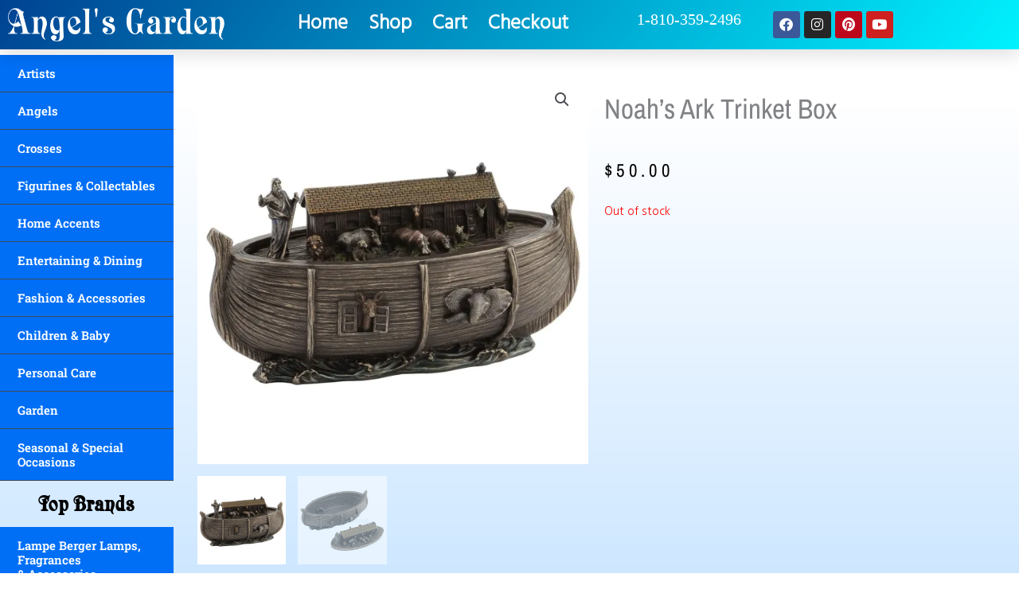

--- FILE ---
content_type: text/html; charset=UTF-8
request_url: https://angelsgardengifts.com/product/noahs-ark-trinket-box/
body_size: 53253
content:
<!DOCTYPE html>
<html lang="en-US">
<head><meta charset="UTF-8"><script>if(navigator.userAgent.match(/MSIE|Internet Explorer/i)||navigator.userAgent.match(/Trident\/7\..*?rv:11/i)){var href=document.location.href;if(!href.match(/[?&]nowprocket/)){if(href.indexOf("?")==-1){if(href.indexOf("#")==-1){document.location.href=href+"?nowprocket=1"}else{document.location.href=href.replace("#","?nowprocket=1#")}}else{if(href.indexOf("#")==-1){document.location.href=href+"&nowprocket=1"}else{document.location.href=href.replace("#","&nowprocket=1#")}}}}</script><script>(()=>{class RocketLazyLoadScripts{constructor(){this.v="1.2.6",this.triggerEvents=["keydown","mousedown","mousemove","touchmove","touchstart","touchend","wheel"],this.userEventHandler=this.t.bind(this),this.touchStartHandler=this.i.bind(this),this.touchMoveHandler=this.o.bind(this),this.touchEndHandler=this.h.bind(this),this.clickHandler=this.u.bind(this),this.interceptedClicks=[],this.interceptedClickListeners=[],this.l(this),window.addEventListener("pageshow",(t=>{this.persisted=t.persisted,this.everythingLoaded&&this.m()})),this.CSPIssue=sessionStorage.getItem("rocketCSPIssue"),document.addEventListener("securitypolicyviolation",(t=>{this.CSPIssue||"script-src-elem"!==t.violatedDirective||"data"!==t.blockedURI||(this.CSPIssue=!0,sessionStorage.setItem("rocketCSPIssue",!0))})),document.addEventListener("DOMContentLoaded",(()=>{this.k()})),this.delayedScripts={normal:[],async:[],defer:[]},this.trash=[],this.allJQueries=[]}p(t){document.hidden?t.t():(this.triggerEvents.forEach((e=>window.addEventListener(e,t.userEventHandler,{passive:!0}))),window.addEventListener("touchstart",t.touchStartHandler,{passive:!0}),window.addEventListener("mousedown",t.touchStartHandler),document.addEventListener("visibilitychange",t.userEventHandler))}_(){this.triggerEvents.forEach((t=>window.removeEventListener(t,this.userEventHandler,{passive:!0}))),document.removeEventListener("visibilitychange",this.userEventHandler)}i(t){"HTML"!==t.target.tagName&&(window.addEventListener("touchend",this.touchEndHandler),window.addEventListener("mouseup",this.touchEndHandler),window.addEventListener("touchmove",this.touchMoveHandler,{passive:!0}),window.addEventListener("mousemove",this.touchMoveHandler),t.target.addEventListener("click",this.clickHandler),this.L(t.target,!0),this.S(t.target,"onclick","rocket-onclick"),this.C())}o(t){window.removeEventListener("touchend",this.touchEndHandler),window.removeEventListener("mouseup",this.touchEndHandler),window.removeEventListener("touchmove",this.touchMoveHandler,{passive:!0}),window.removeEventListener("mousemove",this.touchMoveHandler),t.target.removeEventListener("click",this.clickHandler),this.L(t.target,!1),this.S(t.target,"rocket-onclick","onclick"),this.M()}h(){window.removeEventListener("touchend",this.touchEndHandler),window.removeEventListener("mouseup",this.touchEndHandler),window.removeEventListener("touchmove",this.touchMoveHandler,{passive:!0}),window.removeEventListener("mousemove",this.touchMoveHandler)}u(t){t.target.removeEventListener("click",this.clickHandler),this.L(t.target,!1),this.S(t.target,"rocket-onclick","onclick"),this.interceptedClicks.push(t),t.preventDefault(),t.stopPropagation(),t.stopImmediatePropagation(),this.M()}O(){window.removeEventListener("touchstart",this.touchStartHandler,{passive:!0}),window.removeEventListener("mousedown",this.touchStartHandler),this.interceptedClicks.forEach((t=>{t.target.dispatchEvent(new MouseEvent("click",{view:t.view,bubbles:!0,cancelable:!0}))}))}l(t){EventTarget.prototype.addEventListenerWPRocketBase=EventTarget.prototype.addEventListener,EventTarget.prototype.addEventListener=function(e,i,o){"click"!==e||t.windowLoaded||i===t.clickHandler||t.interceptedClickListeners.push({target:this,func:i,options:o}),(this||window).addEventListenerWPRocketBase(e,i,o)}}L(t,e){this.interceptedClickListeners.forEach((i=>{i.target===t&&(e?t.removeEventListener("click",i.func,i.options):t.addEventListener("click",i.func,i.options))})),t.parentNode!==document.documentElement&&this.L(t.parentNode,e)}D(){return new Promise((t=>{this.P?this.M=t:t()}))}C(){this.P=!0}M(){this.P=!1}S(t,e,i){t.hasAttribute&&t.hasAttribute(e)&&(event.target.setAttribute(i,event.target.getAttribute(e)),event.target.removeAttribute(e))}t(){this._(this),"loading"===document.readyState?document.addEventListener("DOMContentLoaded",this.R.bind(this)):this.R()}k(){let t=[];document.querySelectorAll("script[type=rocketlazyloadscript][data-rocket-src]").forEach((e=>{let i=e.getAttribute("data-rocket-src");if(i&&!i.startsWith("data:")){0===i.indexOf("//")&&(i=location.protocol+i);try{const o=new URL(i).origin;o!==location.origin&&t.push({src:o,crossOrigin:e.crossOrigin||"module"===e.getAttribute("data-rocket-type")})}catch(t){}}})),t=[...new Map(t.map((t=>[JSON.stringify(t),t]))).values()],this.T(t,"preconnect")}async R(){this.lastBreath=Date.now(),this.j(this),this.F(this),this.I(),this.W(),this.q(),await this.A(this.delayedScripts.normal),await this.A(this.delayedScripts.defer),await this.A(this.delayedScripts.async);try{await this.U(),await this.H(this),await this.J()}catch(t){console.error(t)}window.dispatchEvent(new Event("rocket-allScriptsLoaded")),this.everythingLoaded=!0,this.D().then((()=>{this.O()})),this.N()}W(){document.querySelectorAll("script[type=rocketlazyloadscript]").forEach((t=>{t.hasAttribute("data-rocket-src")?t.hasAttribute("async")&&!1!==t.async?this.delayedScripts.async.push(t):t.hasAttribute("defer")&&!1!==t.defer||"module"===t.getAttribute("data-rocket-type")?this.delayedScripts.defer.push(t):this.delayedScripts.normal.push(t):this.delayedScripts.normal.push(t)}))}async B(t){if(await this.G(),!0!==t.noModule||!("noModule"in HTMLScriptElement.prototype))return new Promise((e=>{let i;function o(){(i||t).setAttribute("data-rocket-status","executed"),e()}try{if(navigator.userAgent.indexOf("Firefox/")>0||""===navigator.vendor||this.CSPIssue)i=document.createElement("script"),[...t.attributes].forEach((t=>{let e=t.nodeName;"type"!==e&&("data-rocket-type"===e&&(e="type"),"data-rocket-src"===e&&(e="src"),i.setAttribute(e,t.nodeValue))})),t.text&&(i.text=t.text),i.hasAttribute("src")?(i.addEventListener("load",o),i.addEventListener("error",(function(){i.setAttribute("data-rocket-status","failed-network"),e()})),setTimeout((()=>{i.isConnected||e()}),1)):(i.text=t.text,o()),t.parentNode.replaceChild(i,t);else{const i=t.getAttribute("data-rocket-type"),s=t.getAttribute("data-rocket-src");i?(t.type=i,t.removeAttribute("data-rocket-type")):t.removeAttribute("type"),t.addEventListener("load",o),t.addEventListener("error",(i=>{this.CSPIssue&&i.target.src.startsWith("data:")?(console.log("WPRocket: data-uri blocked by CSP -> fallback"),t.removeAttribute("src"),this.B(t).then(e)):(t.setAttribute("data-rocket-status","failed-network"),e())})),s?(t.removeAttribute("data-rocket-src"),t.src=s):t.src="data:text/javascript;base64,"+window.btoa(unescape(encodeURIComponent(t.text)))}}catch(i){t.setAttribute("data-rocket-status","failed-transform"),e()}}));t.setAttribute("data-rocket-status","skipped")}async A(t){const e=t.shift();return e&&e.isConnected?(await this.B(e),this.A(t)):Promise.resolve()}q(){this.T([...this.delayedScripts.normal,...this.delayedScripts.defer,...this.delayedScripts.async],"preload")}T(t,e){var i=document.createDocumentFragment();t.forEach((t=>{const o=t.getAttribute&&t.getAttribute("data-rocket-src")||t.src;if(o&&!o.startsWith("data:")){const s=document.createElement("link");s.href=o,s.rel=e,"preconnect"!==e&&(s.as="script"),t.getAttribute&&"module"===t.getAttribute("data-rocket-type")&&(s.crossOrigin=!0),t.crossOrigin&&(s.crossOrigin=t.crossOrigin),t.integrity&&(s.integrity=t.integrity),i.appendChild(s),this.trash.push(s)}})),document.head.appendChild(i)}j(t){let e={};function i(i,o){return e[o].eventsToRewrite.indexOf(i)>=0&&!t.everythingLoaded?"rocket-"+i:i}function o(t,o){!function(t){e[t]||(e[t]={originalFunctions:{add:t.addEventListener,remove:t.removeEventListener},eventsToRewrite:[]},t.addEventListener=function(){arguments[0]=i(arguments[0],t),e[t].originalFunctions.add.apply(t,arguments)},t.removeEventListener=function(){arguments[0]=i(arguments[0],t),e[t].originalFunctions.remove.apply(t,arguments)})}(t),e[t].eventsToRewrite.push(o)}function s(e,i){let o=e[i];e[i]=null,Object.defineProperty(e,i,{get:()=>o||function(){},set(s){t.everythingLoaded?o=s:e["rocket"+i]=o=s}})}o(document,"DOMContentLoaded"),o(window,"DOMContentLoaded"),o(window,"load"),o(window,"pageshow"),o(document,"readystatechange"),s(document,"onreadystatechange"),s(window,"onload"),s(window,"onpageshow");try{Object.defineProperty(document,"readyState",{get:()=>t.rocketReadyState,set(e){t.rocketReadyState=e},configurable:!0}),document.readyState="loading"}catch(t){console.log("WPRocket DJE readyState conflict, bypassing")}}F(t){let e;function i(e){return t.everythingLoaded?e:e.split(" ").map((t=>"load"===t||0===t.indexOf("load.")?"rocket-jquery-load":t)).join(" ")}function o(o){function s(t){const e=o.fn[t];o.fn[t]=o.fn.init.prototype[t]=function(){return this[0]===window&&("string"==typeof arguments[0]||arguments[0]instanceof String?arguments[0]=i(arguments[0]):"object"==typeof arguments[0]&&Object.keys(arguments[0]).forEach((t=>{const e=arguments[0][t];delete arguments[0][t],arguments[0][i(t)]=e}))),e.apply(this,arguments),this}}o&&o.fn&&!t.allJQueries.includes(o)&&(o.fn.ready=o.fn.init.prototype.ready=function(e){return t.domReadyFired?e.bind(document)(o):document.addEventListener("rocket-DOMContentLoaded",(()=>e.bind(document)(o))),o([])},s("on"),s("one"),t.allJQueries.push(o)),e=o}o(window.jQuery),Object.defineProperty(window,"jQuery",{get:()=>e,set(t){o(t)}})}async H(t){const e=document.querySelector("script[data-webpack]");e&&(await async function(){return new Promise((t=>{e.addEventListener("load",t),e.addEventListener("error",t)}))}(),await t.K(),await t.H(t))}async U(){this.domReadyFired=!0;try{document.readyState="interactive"}catch(t){}await this.G(),document.dispatchEvent(new Event("rocket-readystatechange")),await this.G(),document.rocketonreadystatechange&&document.rocketonreadystatechange(),await this.G(),document.dispatchEvent(new Event("rocket-DOMContentLoaded")),await this.G(),window.dispatchEvent(new Event("rocket-DOMContentLoaded"))}async J(){try{document.readyState="complete"}catch(t){}await this.G(),document.dispatchEvent(new Event("rocket-readystatechange")),await this.G(),document.rocketonreadystatechange&&document.rocketonreadystatechange(),await this.G(),window.dispatchEvent(new Event("rocket-load")),await this.G(),window.rocketonload&&window.rocketonload(),await this.G(),this.allJQueries.forEach((t=>t(window).trigger("rocket-jquery-load"))),await this.G();const t=new Event("rocket-pageshow");t.persisted=this.persisted,window.dispatchEvent(t),await this.G(),window.rocketonpageshow&&window.rocketonpageshow({persisted:this.persisted}),this.windowLoaded=!0}m(){document.onreadystatechange&&document.onreadystatechange(),window.onload&&window.onload(),window.onpageshow&&window.onpageshow({persisted:this.persisted})}I(){const t=new Map;document.write=document.writeln=function(e){const i=document.currentScript;i||console.error("WPRocket unable to document.write this: "+e);const o=document.createRange(),s=i.parentElement;let n=t.get(i);void 0===n&&(n=i.nextSibling,t.set(i,n));const c=document.createDocumentFragment();o.setStart(c,0),c.appendChild(o.createContextualFragment(e)),s.insertBefore(c,n)}}async G(){Date.now()-this.lastBreath>45&&(await this.K(),this.lastBreath=Date.now())}async K(){return document.hidden?new Promise((t=>setTimeout(t))):new Promise((t=>requestAnimationFrame(t)))}N(){this.trash.forEach((t=>t.remove()))}static run(){const t=new RocketLazyLoadScripts;t.p(t)}}RocketLazyLoadScripts.run()})();</script>

<meta name="viewport" content="width=device-width, initial-scale=1">
	<link rel="profile" href="https://gmpg.org/xfn/11"> 
	<title>Noah&#8217;s Ark Trinket Box &#8211; Angel&#039;s Garden</title><link rel="preload" data-rocket-preload as="style" href="https://fonts.googleapis.com/css?family=Hind%3A300%7CRaleway%3A600%2C900%2Cnormal%2C700%7CDosis%3Ainherit%2C400&#038;subset=latin%2Clatin-ext&#038;display=swap" /><link rel="stylesheet" href="https://fonts.googleapis.com/css?family=Hind%3A300%7CRaleway%3A600%2C900%2Cnormal%2C700%7CDosis%3Ainherit%2C400&#038;subset=latin%2Clatin-ext&#038;display=swap" media="print" onload="this.media='all'" /><noscript><link rel="stylesheet" href="https://fonts.googleapis.com/css?family=Hind%3A300%7CRaleway%3A600%2C900%2Cnormal%2C700%7CDosis%3Ainherit%2C400&#038;subset=latin%2Clatin-ext&#038;display=swap" /></noscript>
<meta name='robots' content='max-image-preview:large' />
<script type="rocketlazyloadscript">window._wca = window._wca || [];</script>
<link rel='dns-prefetch' href='//stats.wp.com' />
<link rel='dns-prefetch' href='//capi-automation.s3.us-east-2.amazonaws.com' />
<link rel='dns-prefetch' href='//www.googletagmanager.com' />
<link rel='dns-prefetch' href='//fonts.googleapis.com' />
<link rel='dns-prefetch' href='//pagead2.googlesyndication.com' />
<link href='https://fonts.gstatic.com' crossorigin rel='preconnect' />
<link rel='preconnect' href='//i0.wp.com' />
<link rel="alternate" type="application/rss+xml" title="Angel&#039;s Garden &raquo; Feed" href="https://angelsgardengifts.com/feed/" />
<link rel="alternate" type="application/rss+xml" title="Angel&#039;s Garden &raquo; Comments Feed" href="https://angelsgardengifts.com/comments/feed/" />
<link rel="alternate" title="oEmbed (JSON)" type="application/json+oembed" href="https://angelsgardengifts.com/wp-json/oembed/1.0/embed?url=https%3A%2F%2Fangelsgardengifts.com%2Fproduct%2Fnoahs-ark-trinket-box%2F" />
<link rel="alternate" title="oEmbed (XML)" type="text/xml+oembed" href="https://angelsgardengifts.com/wp-json/oembed/1.0/embed?url=https%3A%2F%2Fangelsgardengifts.com%2Fproduct%2Fnoahs-ark-trinket-box%2F&#038;format=xml" />
<style id='wp-img-auto-sizes-contain-inline-css'>
img:is([sizes=auto i],[sizes^="auto," i]){contain-intrinsic-size:3000px 1500px}
/*# sourceURL=wp-img-auto-sizes-contain-inline-css */
</style>
<style id='cf-frontend-style-inline-css'>
@font-face {
	font-family: 'Raphael';
	font-weight: 100;
	font-display: auto;
	src: url('https://angelsgardengifts.com/wp-content/uploads/2022/04/raphael.ttf') format('truetype');
}
@font-face {
	font-family: 'Raphael';
	font-weight: 100;
	font-display: auto;
	src: url('https://angelsgardengifts.com/wp-content/uploads/2022/04/raphael.ttf') format('truetype');
}
@font-face {
	font-family: 'Raphael';
	font-weight: 100;
	font-display: auto;
	src: url('https://angelsgardengifts.com/wp-content/uploads/2022/04/raphael.ttf') format('truetype');
}
@font-face {
	font-family: 'Raphael';
	font-weight: 100;
	font-display: auto;
	src: url('https://angelsgardengifts.com/wp-content/uploads/2022/04/raphael.ttf') format('truetype');
}
@font-face {
	font-family: 'Raphael';
	font-weight: 100;
	font-display: auto;
	src: url('https://angelsgardengifts.com/wp-content/uploads/2022/04/raphael.ttf') format('truetype');
}
@font-face {
	font-family: 'Raphael';
	font-weight: 100;
	font-display: auto;
	src: url('https://angelsgardengifts.com/wp-content/uploads/2022/04/raphael.ttf') format('truetype');
}
@font-face {
	font-family: 'Raphael';
	font-weight: 100;
	font-display: auto;
	src: url('https://angelsgardengifts.com/wp-content/uploads/2022/04/raphael.ttf') format('truetype');
}
@font-face {
	font-family: 'Raphael';
	font-weight: 100;
	font-display: auto;
	src: url('https://angelsgardengifts.com/wp-content/uploads/2022/04/raphael.ttf') format('truetype');
}
/*# sourceURL=cf-frontend-style-inline-css */
</style>
<link rel='stylesheet' id='astra-theme-css-css' href='https://angelsgardengifts.com/wp-content/themes/astra/assets/css/minified/main.min.css?ver=4.12.0' media='all' />
<style id='astra-theme-css-inline-css'>
.ast-no-sidebar .entry-content .alignfull {margin-left: calc( -50vw + 50%);margin-right: calc( -50vw + 50%);max-width: 100vw;width: 100vw;}.ast-no-sidebar .entry-content .alignwide {margin-left: calc(-41vw + 50%);margin-right: calc(-41vw + 50%);max-width: unset;width: unset;}.ast-no-sidebar .entry-content .alignfull .alignfull,.ast-no-sidebar .entry-content .alignfull .alignwide,.ast-no-sidebar .entry-content .alignwide .alignfull,.ast-no-sidebar .entry-content .alignwide .alignwide,.ast-no-sidebar .entry-content .wp-block-column .alignfull,.ast-no-sidebar .entry-content .wp-block-column .alignwide{width: 100%;margin-left: auto;margin-right: auto;}.wp-block-gallery,.blocks-gallery-grid {margin: 0;}.wp-block-separator {max-width: 100px;}.wp-block-separator.is-style-wide,.wp-block-separator.is-style-dots {max-width: none;}.entry-content .has-2-columns .wp-block-column:first-child {padding-right: 10px;}.entry-content .has-2-columns .wp-block-column:last-child {padding-left: 10px;}@media (max-width: 782px) {.entry-content .wp-block-columns .wp-block-column {flex-basis: 100%;}.entry-content .has-2-columns .wp-block-column:first-child {padding-right: 0;}.entry-content .has-2-columns .wp-block-column:last-child {padding-left: 0;}}body .entry-content .wp-block-latest-posts {margin-left: 0;}body .entry-content .wp-block-latest-posts li {list-style: none;}.ast-no-sidebar .ast-container .entry-content .wp-block-latest-posts {margin-left: 0;}.ast-header-break-point .entry-content .alignwide {margin-left: auto;margin-right: auto;}.entry-content .blocks-gallery-item img {margin-bottom: auto;}.wp-block-pullquote {border-top: 4px solid #555d66;border-bottom: 4px solid #555d66;color: #40464d;}:root{--ast-post-nav-space:0;--ast-container-default-xlg-padding:6.67em;--ast-container-default-lg-padding:5.67em;--ast-container-default-slg-padding:4.34em;--ast-container-default-md-padding:3.34em;--ast-container-default-sm-padding:6.67em;--ast-container-default-xs-padding:2.4em;--ast-container-default-xxs-padding:1.4em;--ast-code-block-background:#EEEEEE;--ast-comment-inputs-background:#FAFAFA;--ast-normal-container-width:1444px;--ast-narrow-container-width:750px;--ast-blog-title-font-weight:normal;--ast-blog-meta-weight:inherit;--ast-global-color-primary:var(--ast-global-color-5);--ast-global-color-secondary:var(--ast-global-color-4);--ast-global-color-alternate-background:var(--ast-global-color-7);--ast-global-color-subtle-background:var(--ast-global-color-6);--ast-bg-style-guide:var( --ast-global-color-secondary,--ast-global-color-5 );--ast-shadow-style-guide:0px 0px 4px 0 #00000057;--ast-global-dark-bg-style:#fff;--ast-global-dark-lfs:#fbfbfb;--ast-widget-bg-color:#fafafa;--ast-wc-container-head-bg-color:#fbfbfb;--ast-title-layout-bg:#eeeeee;--ast-search-border-color:#e7e7e7;--ast-lifter-hover-bg:#e6e6e6;--ast-gallery-block-color:#000;--srfm-color-input-label:var(--ast-global-color-2);}html{font-size:93.75%;}a,.page-title{color:var(--ast-global-color-3);}a:hover,a:focus{color:#3464df;}body,button,input,select,textarea,.ast-button,.ast-custom-button{font-family:'Hind',sans-serif;font-weight:300;font-size:15px;font-size:1rem;line-height:var(--ast-body-line-height,inheritem);text-transform:inherit;}blockquote{color:#000000;}p,.entry-content p{margin-bottom:inheritem;}h1,h2,h3,h4,h5,h6,.entry-content :where(h1,h2,h3,h4,h5,h6),.site-title,.site-title a{font-family:'Raleway',sans-serif;font-weight:600;line-height:inheritem;text-transform:inherit;}.ast-site-identity .site-title a{color:inherit;}.ast-site-identity .site-title a:hover{color:inherit;}.ast-site-identity .site-description{color:inherit;}.site-title{font-size:35px;font-size:2.3333333333333rem;display:none;}header .custom-logo-link img{max-width:120px;width:120px;}.astra-logo-svg{width:120px;}.site-header .site-description{font-size:15px;font-size:1rem;display:none;}.entry-title{font-size:30px;font-size:2rem;}.archive .ast-article-post .ast-article-inner,.blog .ast-article-post .ast-article-inner,.archive .ast-article-post .ast-article-inner:hover,.blog .ast-article-post .ast-article-inner:hover{overflow:hidden;}h1,.entry-content :where(h1){font-size:50px;font-size:3.3333333333333rem;font-weight:900;font-family:'Raleway',sans-serif;line-height:1.4em;text-transform:inherit;}h2,.entry-content :where(h2){font-size:40px;font-size:2.6666666666667rem;font-weight:600;font-family:'Raleway',sans-serif;line-height:1.3em;text-transform:inherit;}h3,.entry-content :where(h3){font-size:30px;font-size:2rem;font-family:'Raleway',sans-serif;line-height:1.3em;text-transform:inherit;}h4,.entry-content :where(h4){font-size:25px;font-size:1.6666666666667rem;line-height:1.2em;font-family:'Raleway',sans-serif;text-transform:inherit;}h5,.entry-content :where(h5){font-size:20px;font-size:1.3333333333333rem;line-height:1.2em;font-family:'Raleway',sans-serif;text-transform:inherit;}h6,.entry-content :where(h6){font-size:16px;font-size:1.0666666666667rem;line-height:1.25em;font-family:'Raleway',sans-serif;text-transform:inherit;}::selection{background-color:var(--ast-global-color-0);color:#ffffff;}body,h1,h2,h3,h4,h5,h6,.entry-title a,.entry-content :where(h1,h2,h3,h4,h5,h6){color:#000000;}.tagcloud a:hover,.tagcloud a:focus,.tagcloud a.current-item{color:#ffffff;border-color:var(--ast-global-color-3);background-color:var(--ast-global-color-3);}input:focus,input[type="text"]:focus,input[type="email"]:focus,input[type="url"]:focus,input[type="password"]:focus,input[type="reset"]:focus,input[type="search"]:focus,textarea:focus{border-color:var(--ast-global-color-3);}input[type="radio"]:checked,input[type=reset],input[type="checkbox"]:checked,input[type="checkbox"]:hover:checked,input[type="checkbox"]:focus:checked,input[type=range]::-webkit-slider-thumb{border-color:var(--ast-global-color-3);background-color:var(--ast-global-color-3);box-shadow:none;}.site-footer a:hover + .post-count,.site-footer a:focus + .post-count{background:var(--ast-global-color-3);border-color:var(--ast-global-color-3);}.single .nav-links .nav-previous,.single .nav-links .nav-next{color:var(--ast-global-color-3);}.entry-meta,.entry-meta *{line-height:1.45;color:var(--ast-global-color-3);}.entry-meta a:not(.ast-button):hover,.entry-meta a:not(.ast-button):hover *,.entry-meta a:not(.ast-button):focus,.entry-meta a:not(.ast-button):focus *,.page-links > .page-link,.page-links .page-link:hover,.post-navigation a:hover{color:#3464df;}#cat option,.secondary .calendar_wrap thead a,.secondary .calendar_wrap thead a:visited{color:var(--ast-global-color-3);}.secondary .calendar_wrap #today,.ast-progress-val span{background:var(--ast-global-color-3);}.secondary a:hover + .post-count,.secondary a:focus + .post-count{background:var(--ast-global-color-3);border-color:var(--ast-global-color-3);}.calendar_wrap #today > a{color:#ffffff;}.page-links .page-link,.single .post-navigation a{color:var(--ast-global-color-3);}.ast-search-menu-icon .search-form button.search-submit{padding:0 4px;}.ast-search-menu-icon form.search-form{padding-right:0;}.ast-search-menu-icon.slide-search input.search-field{width:0;}.ast-header-search .ast-search-menu-icon.ast-dropdown-active .search-form,.ast-header-search .ast-search-menu-icon.ast-dropdown-active .search-field:focus{transition:all 0.2s;}.search-form input.search-field:focus{outline:none;}.widget-title,.widget .wp-block-heading{font-size:21px;font-size:1.4rem;color:#000000;}.ast-search-menu-icon.slide-search a:focus-visible:focus-visible,.astra-search-icon:focus-visible,#close:focus-visible,a:focus-visible,.ast-menu-toggle:focus-visible,.site .skip-link:focus-visible,.wp-block-loginout input:focus-visible,.wp-block-search.wp-block-search__button-inside .wp-block-search__inside-wrapper,.ast-header-navigation-arrow:focus-visible,.woocommerce .wc-proceed-to-checkout > .checkout-button:focus-visible,.woocommerce .woocommerce-MyAccount-navigation ul li a:focus-visible,.ast-orders-table__row .ast-orders-table__cell:focus-visible,.woocommerce .woocommerce-order-details .order-again > .button:focus-visible,.woocommerce .woocommerce-message a.button.wc-forward:focus-visible,.woocommerce #minus_qty:focus-visible,.woocommerce #plus_qty:focus-visible,a#ast-apply-coupon:focus-visible,.woocommerce .woocommerce-info a:focus-visible,.woocommerce .astra-shop-summary-wrap a:focus-visible,.woocommerce a.wc-forward:focus-visible,#ast-apply-coupon:focus-visible,.woocommerce-js .woocommerce-mini-cart-item a.remove:focus-visible,#close:focus-visible,.button.search-submit:focus-visible,#search_submit:focus,.normal-search:focus-visible,.ast-header-account-wrap:focus-visible,.woocommerce .ast-on-card-button.ast-quick-view-trigger:focus,.astra-cart-drawer-close:focus,.ast-single-variation:focus,.ast-woocommerce-product-gallery__image:focus,.ast-button:focus,.woocommerce-product-gallery--with-images [data-controls="prev"]:focus-visible,.woocommerce-product-gallery--with-images [data-controls="next"]:focus-visible,.ast-builder-button-wrap:has(.ast-custom-button-link:focus),.ast-builder-button-wrap .ast-custom-button-link:focus{outline-style:dotted;outline-color:inherit;outline-width:thin;}input:focus,input[type="text"]:focus,input[type="email"]:focus,input[type="url"]:focus,input[type="password"]:focus,input[type="reset"]:focus,input[type="search"]:focus,input[type="number"]:focus,textarea:focus,.wp-block-search__input:focus,[data-section="section-header-mobile-trigger"] .ast-button-wrap .ast-mobile-menu-trigger-minimal:focus,.ast-mobile-popup-drawer.active .menu-toggle-close:focus,.woocommerce-ordering select.orderby:focus,#ast-scroll-top:focus,#coupon_code:focus,.woocommerce-page #comment:focus,.woocommerce #reviews #respond input#submit:focus,.woocommerce a.add_to_cart_button:focus,.woocommerce .button.single_add_to_cart_button:focus,.woocommerce .woocommerce-cart-form button:focus,.woocommerce .woocommerce-cart-form__cart-item .quantity .qty:focus,.woocommerce .woocommerce-billing-fields .woocommerce-billing-fields__field-wrapper .woocommerce-input-wrapper > .input-text:focus,.woocommerce #order_comments:focus,.woocommerce #place_order:focus,.woocommerce .woocommerce-address-fields .woocommerce-address-fields__field-wrapper .woocommerce-input-wrapper > .input-text:focus,.woocommerce .woocommerce-MyAccount-content form button:focus,.woocommerce .woocommerce-MyAccount-content .woocommerce-EditAccountForm .woocommerce-form-row .woocommerce-Input.input-text:focus,.woocommerce .ast-woocommerce-container .woocommerce-pagination ul.page-numbers li a:focus,body #content .woocommerce form .form-row .select2-container--default .select2-selection--single:focus,#ast-coupon-code:focus,.woocommerce.woocommerce-js .quantity input[type=number]:focus,.woocommerce-js .woocommerce-mini-cart-item .quantity input[type=number]:focus,.woocommerce p#ast-coupon-trigger:focus{border-style:dotted;border-color:inherit;border-width:thin;}input{outline:none;}.woocommerce-js input[type=text]:focus,.woocommerce-js input[type=email]:focus,.woocommerce-js textarea:focus,input[type=number]:focus,.comments-area textarea#comment:focus,.comments-area textarea#comment:active,.comments-area .ast-comment-formwrap input[type="text"]:focus,.comments-area .ast-comment-formwrap input[type="text"]:active{outline-style:unset;outline-color:inherit;outline-width:thin;}.site-logo-img img{ transition:all 0.2s linear;}body .ast-oembed-container *{position:absolute;top:0;width:100%;height:100%;left:0;}body .wp-block-embed-pocket-casts .ast-oembed-container *{position:unset;}.ast-single-post-featured-section + article {margin-top: 2em;}.site-content .ast-single-post-featured-section img {width: 100%;overflow: hidden;object-fit: cover;}.site > .ast-single-related-posts-container {margin-top: 0;}@media (min-width: 922px) {.ast-desktop .ast-container--narrow {max-width: var(--ast-narrow-container-width);margin: 0 auto;}}.ast-page-builder-template .hentry {margin: 0;}.ast-page-builder-template .site-content > .ast-container {max-width: 100%;padding: 0;}.ast-page-builder-template .site .site-content #primary {padding: 0;margin: 0;}.ast-page-builder-template .no-results {text-align: center;margin: 4em auto;}.ast-page-builder-template .ast-pagination {padding: 2em;}.ast-page-builder-template .entry-header.ast-no-title.ast-no-thumbnail {margin-top: 0;}.ast-page-builder-template .entry-header.ast-header-without-markup {margin-top: 0;margin-bottom: 0;}.ast-page-builder-template .entry-header.ast-no-title.ast-no-meta {margin-bottom: 0;}.ast-page-builder-template.single .post-navigation {padding-bottom: 2em;}.ast-page-builder-template.single-post .site-content > .ast-container {max-width: 100%;}.ast-page-builder-template .entry-header {margin-top: 4em;margin-left: auto;margin-right: auto;padding-left: 20px;padding-right: 20px;}.single.ast-page-builder-template .entry-header {padding-left: 20px;padding-right: 20px;}.ast-page-builder-template .ast-archive-description {margin: 4em auto 0;padding-left: 20px;padding-right: 20px;}.ast-page-builder-template.ast-no-sidebar .entry-content .alignwide {margin-left: 0;margin-right: 0;}@media (max-width:921.9px){#ast-desktop-header{display:none;}}@media (min-width:922px){#ast-mobile-header{display:none;}}.ast-site-header-cart .cart-container,.ast-edd-site-header-cart .ast-edd-cart-container {transition: all 0.2s linear;}.ast-site-header-cart .ast-woo-header-cart-info-wrap,.ast-edd-site-header-cart .ast-edd-header-cart-info-wrap {padding: 0 6px 0 2px;font-weight: 600;line-height: 2.7;display: inline-block;}.ast-site-header-cart i.astra-icon {font-size: 20px;font-size: 1.3em;font-style: normal;font-weight: normal;position: relative;padding: 0 2px;}.ast-site-header-cart i.astra-icon.no-cart-total:after,.ast-header-break-point.ast-header-custom-item-outside .ast-edd-header-cart-info-wrap,.ast-header-break-point.ast-header-custom-item-outside .ast-woo-header-cart-info-wrap {display: none;}.ast-site-header-cart.ast-menu-cart-fill i.astra-icon,.ast-edd-site-header-cart.ast-edd-menu-cart-fill span.astra-icon {font-size: 1.1em;}.astra-cart-drawer {position: fixed;display: block;visibility: hidden;overflow: auto;-webkit-overflow-scrolling: touch;z-index: 10000;background-color: var(--ast-global-color-primary,var(--ast-global-color-5));transform: translate3d(0,0,0);opacity: 0;will-change: transform;transition: 0.25s ease;}.woocommerce-mini-cart {position: relative;}.woocommerce-mini-cart::before {content: "";transition: .3s;}.woocommerce-mini-cart.ajax-mini-cart-qty-loading::before {position: absolute;top: 0;left: 0;right: 0;width: 100%;height: 100%;z-index: 5;background-color: var(--ast-global-color-primary,var(--ast-global-color-5));opacity: .5;}.astra-cart-drawer {width: 460px;height: 100%;left: 100%;top: 0px;opacity: 1;transform: translate3d(0%,0,0);}.astra-cart-drawer .astra-cart-drawer-header {position: absolute;width: 100%;text-align: left;text-transform: inherit;font-weight: 500;border-bottom: 1px solid var(--ast-border-color);padding: 1.34em;line-height: 1;z-index: 1;max-height: 3.5em;}.astra-cart-drawer .astra-cart-drawer-header .astra-cart-drawer-title {color: var(--ast-global-color-2);}.astra-cart-drawer .astra-cart-drawer-close .ast-close-svg {width: 22px;height: 22px;}.astra-cart-drawer .astra-cart-drawer-content,.astra-cart-drawer .astra-cart-drawer-content .widget_shopping_cart,.astra-cart-drawer .astra-cart-drawer-content .widget_shopping_cart_content {height: 100%;}.astra-cart-drawer .astra-cart-drawer-content {padding-top: 3.5em;}.astra-cart-drawer .ast-mini-cart-price-wrap .multiply-symbol{padding: 0 0.5em;}.astra-cart-drawer .astra-cart-drawer-content .woocommerce-mini-cart-item .ast-mini-cart-price-wrap {float: right;margin-top: 0.5em;max-width: 50%;}.astra-cart-drawer .astra-cart-drawer-content .woocommerce-mini-cart-item .variation {margin-top: 0.5em;margin-bottom: 0.5em;}.astra-cart-drawer .astra-cart-drawer-content .woocommerce-mini-cart-item .variation dt {font-weight: 500;}.astra-cart-drawer .astra-cart-drawer-content .widget_shopping_cart_content {display: flex;flex-direction: column;overflow: hidden;}.astra-cart-drawer .astra-cart-drawer-content .widget_shopping_cart_content ul li {min-height: 60px;}.woocommerce-js .astra-cart-drawer .astra-cart-drawer-content .woocommerce-mini-cart__total {display: flex;justify-content: space-between;padding: 0.7em 1.34em;margin-bottom: 0;}.woocommerce-js .astra-cart-drawer .astra-cart-drawer-content .woocommerce-mini-cart__total strong,.woocommerce-js .astra-cart-drawer .astra-cart-drawer-content .woocommerce-mini-cart__total .amount {width: 50%;}.astra-cart-drawer .astra-cart-drawer-content .woocommerce-mini-cart {padding: 1.3em;flex: 1;overflow: auto;}.astra-cart-drawer .astra-cart-drawer-content .woocommerce-mini-cart a.remove {width: 20px;height: 20px;line-height: 16px;}.astra-cart-drawer .astra-cart-drawer-content .woocommerce-mini-cart__total {padding: 1em 1.5em;margin: 0;text-align: center;}.astra-cart-drawer .astra-cart-drawer-content .woocommerce-mini-cart__buttons {padding: 1.34em;text-align: center;margin-bottom: 0;}.astra-cart-drawer .astra-cart-drawer-content .woocommerce-mini-cart__buttons .button.checkout {margin-right: 0;}.astra-cart-drawer .astra-cart-drawer-content .woocommerce-mini-cart__buttons a{width: 100%;}.woocommerce-js .astra-cart-drawer .astra-cart-drawer-content .woocommerce-mini-cart__buttons a:nth-last-child(1) {margin-bottom: 0;}.astra-cart-drawer .astra-cart-drawer-content .edd-cart-item {padding: .5em 2.6em .5em 1.5em;}.astra-cart-drawer .astra-cart-drawer-content .edd-cart-item .edd-remove-from-cart::after {width: 20px;height: 20px;line-height: 16px;}.astra-cart-drawer .astra-cart-drawer-content .edd-cart-number-of-items {padding: 1em 1.5em 1em 1.5em;margin-bottom: 0;text-align: center;}.astra-cart-drawer .astra-cart-drawer-content .edd_total {padding: .5em 1.5em;margin: 0;text-align: center;}.astra-cart-drawer .astra-cart-drawer-content .cart_item.edd_checkout {padding: 1em 1.5em 0;text-align: center;margin-top: 0;}.astra-cart-drawer .widget_shopping_cart_content > .woocommerce-mini-cart__empty-message {display: none;}.astra-cart-drawer .woocommerce-mini-cart__empty-message,.astra-cart-drawer .cart_item.empty {text-align: center;margin-top: 10px;}body.admin-bar .astra-cart-drawer {padding-top: 32px;}@media (max-width: 782px) {body.admin-bar .astra-cart-drawer {padding-top: 46px;}}.ast-mobile-cart-active body.ast-hfb-header {overflow: hidden;}.ast-mobile-cart-active .astra-mobile-cart-overlay {opacity: 1;cursor: pointer;visibility: visible;z-index: 999;}.ast-mini-cart-empty-wrap {display: flex;flex-wrap: wrap;height: 100%;align-items: flex-end;}.ast-mini-cart-empty-wrap > * {width: 100%;}.astra-cart-drawer-content .ast-mini-cart-empty {height: 100%;display: flex;flex-direction: column;justify-content: space-between;text-align: center;}.astra-cart-drawer-content .ast-mini-cart-empty .ast-mini-cart-message {display: flex;align-items: center;justify-content: center;height: 100%;padding: 1.34em;}@media (min-width: 546px) {.astra-cart-drawer .astra-cart-drawer-content.ast-large-view .woocommerce-mini-cart__buttons {display: flex;}.woocommerce-js .astra-cart-drawer .astra-cart-drawer-content.ast-large-view .woocommerce-mini-cart__buttons a,.woocommerce-js .astra-cart-drawer .astra-cart-drawer-content.ast-large-view .woocommerce-mini-cart__buttons a.checkout {margin-top: 0;margin-bottom: 0;}}.ast-site-header-cart .cart-container:focus-visible {display: inline-block;}.ast-site-header-cart i.astra-icon:after {content: attr(data-cart-total);position: absolute;font-family: 'Hind',sans-serif;font-style: normal;top: -10px;right: -12px;font-weight: bold;box-shadow: 1px 1px 3px 0px rgba(0,0,0,0.3);font-size: 11px;padding-left: 0px;padding-right: 1px;line-height: 17px;letter-spacing: -.5px;height: 18px;min-width: 18px;border-radius: 99px;text-align: center;z-index: 3;}li.woocommerce-custom-menu-item .ast-site-header-cart i.astra-icon:after,li.edd-custom-menu-item .ast-edd-site-header-cart span.astra-icon:after {padding-left: 2px;}.astra-cart-drawer .astra-cart-drawer-close {position: absolute;top: 0.5em;right: 0;border: none;margin: 0;padding: .6em 1em .4em;color: var(--ast-global-color-2);background-color: transparent;}.astra-mobile-cart-overlay {background-color: rgba(0,0,0,0.4);position: fixed;top: 0;right: 0;bottom: 0;left: 0;visibility: hidden;opacity: 0;transition: opacity 0.2s ease-in-out;}.astra-cart-drawer .astra-cart-drawer-content .edd-cart-item .edd-remove-from-cart {right: 1.2em;}.ast-header-break-point.ast-woocommerce-cart-menu.ast-hfb-header .ast-cart-menu-wrap,.ast-header-break-point.ast-hfb-header .ast-cart-menu-wrap,.ast-header-break-point .ast-edd-site-header-cart-wrap .ast-edd-cart-menu-wrap {width: auto;height: 2em;font-size: 1.4em;line-height: 2;vertical-align: middle;text-align: right;}.woocommerce-js .astra-cart-drawer .astra-cart-drawer-content .woocommerce-mini-cart__buttons .button:not(.checkout):not(.ast-continue-shopping) {margin-right: 10px;}.woocommerce-js .astra-cart-drawer .astra-cart-drawer-content .woocommerce-mini-cart__buttons .button:not(.checkout):not(.ast-continue-shopping),.ast-site-header-cart .widget_shopping_cart .buttons .button:not(.checkout),.ast-site-header-cart .ast-site-header-cart-data .ast-mini-cart-empty .woocommerce-mini-cart__buttons a.button {background-color: transparent;border-style: solid;border-width: 1px;border-color: #000000;color: #000000;}.woocommerce-js .astra-cart-drawer .astra-cart-drawer-content .woocommerce-mini-cart__buttons .button:not(.checkout):not(.ast-continue-shopping):hover,.ast-site-header-cart .widget_shopping_cart .buttons .button:not(.checkout):hover {border-color: #000000;color: #000000;}.woocommerce-js .astra-cart-drawer .astra-cart-drawer-content .woocommerce-mini-cart__buttons a.checkout {margin-left: 0;margin-top: 10px;border-style: solid;border-width: 2px;border-color: #000000;}.woocommerce-js .astra-cart-drawer .astra-cart-drawer-content .woocommerce-mini-cart__buttons a.checkout:hover {border-color: #000000;}.woocommerce-js .astra-cart-drawer .astra-cart-drawer-content .woocommerce-mini-cart__total strong{padding-right: .5em;text-align: left;font-weight: 500;}.woocommerce-js .astra-cart-drawer .astra-cart-drawer-content .woocommerce-mini-cart__total .amount{text-align: right;}.astra-cart-drawer.active {transform: translate3d(-100%,0,0);visibility: visible;}.ast-site-header-cart.ast-menu-cart-outline .ast-cart-menu-wrap,.ast-site-header-cart.ast-menu-cart-fill .ast-cart-menu-wrap,.ast-edd-site-header-cart.ast-edd-menu-cart-outline .ast-edd-cart-menu-wrap,.ast-edd-site-header-cart.ast-edd-menu-cart-fill .ast-edd-cart-menu-wrap {line-height: 1.8;}@media (max-width:921px){.astra-cart-drawer.active{width:80%;}}@media (max-width:544px){.astra-cart-drawer.active{width:100%;}}@media( max-width: 420px ) {.single .nav-links .nav-previous,.single .nav-links .nav-next {width: 100%;text-align: center;}}.wp-block-buttons.aligncenter{justify-content:center;}@media (max-width:921px){.ast-theme-transparent-header #primary,.ast-theme-transparent-header #secondary{padding:0;}}@media (max-width:921px){.ast-plain-container.ast-no-sidebar #primary{padding:0;}}.ast-plain-container.ast-no-sidebar #primary{margin-top:0;margin-bottom:0;}@media (min-width:1200px){.wp-block-group .has-background{padding:20px;}}@media (min-width:1200px){.ast-no-sidebar.ast-separate-container .entry-content .wp-block-group.alignwide,.ast-no-sidebar.ast-separate-container .entry-content .wp-block-cover.alignwide{margin-left:-20px;margin-right:-20px;padding-left:20px;padding-right:20px;}.ast-no-sidebar.ast-separate-container .entry-content .wp-block-cover.alignfull,.ast-no-sidebar.ast-separate-container .entry-content .wp-block-group.alignfull{margin-left:-6.67em;margin-right:-6.67em;padding-left:6.67em;padding-right:6.67em;}}@media (min-width:1200px){.wp-block-cover-image.alignwide .wp-block-cover__inner-container,.wp-block-cover.alignwide .wp-block-cover__inner-container,.wp-block-cover-image.alignfull .wp-block-cover__inner-container,.wp-block-cover.alignfull .wp-block-cover__inner-container{width:100%;}}.wp-block-columns{margin-bottom:unset;}.wp-block-image.size-full{margin:2rem 0;}.wp-block-separator.has-background{padding:0;}.wp-block-gallery{margin-bottom:1.6em;}.wp-block-group{padding-top:4em;padding-bottom:4em;}.wp-block-group__inner-container .wp-block-columns:last-child,.wp-block-group__inner-container :last-child,.wp-block-table table{margin-bottom:0;}.blocks-gallery-grid{width:100%;}.wp-block-navigation-link__content{padding:5px 0;}.wp-block-group .wp-block-group .has-text-align-center,.wp-block-group .wp-block-column .has-text-align-center{max-width:100%;}.has-text-align-center{margin:0 auto;}@media (min-width:1200px){.wp-block-cover__inner-container,.alignwide .wp-block-group__inner-container,.alignfull .wp-block-group__inner-container{max-width:1200px;margin:0 auto;}.wp-block-group.alignnone,.wp-block-group.aligncenter,.wp-block-group.alignleft,.wp-block-group.alignright,.wp-block-group.alignwide,.wp-block-columns.alignwide{margin:2rem 0 1rem 0;}}@media (max-width:1200px){.wp-block-group{padding:3em;}.wp-block-group .wp-block-group{padding:1.5em;}.wp-block-columns,.wp-block-column{margin:1rem 0;}}@media (min-width:921px){.wp-block-columns .wp-block-group{padding:2em;}}@media (max-width:544px){.wp-block-cover-image .wp-block-cover__inner-container,.wp-block-cover .wp-block-cover__inner-container{width:unset;}.wp-block-cover,.wp-block-cover-image{padding:2em 0;}.wp-block-group,.wp-block-cover{padding:2em;}.wp-block-media-text__media img,.wp-block-media-text__media video{width:unset;max-width:100%;}.wp-block-media-text.has-background .wp-block-media-text__content{padding:1em;}}.wp-block-image.aligncenter{margin-left:auto;margin-right:auto;}.wp-block-table.aligncenter{margin-left:auto;margin-right:auto;}@media (min-width:544px){.entry-content .wp-block-media-text.has-media-on-the-right .wp-block-media-text__content{padding:0 8% 0 0;}.entry-content .wp-block-media-text .wp-block-media-text__content{padding:0 0 0 8%;}.ast-plain-container .site-content .entry-content .has-custom-content-position.is-position-bottom-left > *,.ast-plain-container .site-content .entry-content .has-custom-content-position.is-position-bottom-right > *,.ast-plain-container .site-content .entry-content .has-custom-content-position.is-position-top-left > *,.ast-plain-container .site-content .entry-content .has-custom-content-position.is-position-top-right > *,.ast-plain-container .site-content .entry-content .has-custom-content-position.is-position-center-right > *,.ast-plain-container .site-content .entry-content .has-custom-content-position.is-position-center-left > *{margin:0;}}@media (max-width:544px){.entry-content .wp-block-media-text .wp-block-media-text__content{padding:8% 0;}.wp-block-media-text .wp-block-media-text__media img{width:auto;max-width:100%;}}.wp-block-button.is-style-outline .wp-block-button__link{border-color:#000000;border-top-width:0px;border-right-width:0px;border-bottom-width:0px;border-left-width:0px;}div.wp-block-button.is-style-outline > .wp-block-button__link:not(.has-text-color),div.wp-block-button.wp-block-button__link.is-style-outline:not(.has-text-color){color:#000000;}.wp-block-button.is-style-outline .wp-block-button__link:hover,.wp-block-buttons .wp-block-button.is-style-outline .wp-block-button__link:focus,.wp-block-buttons .wp-block-button.is-style-outline > .wp-block-button__link:not(.has-text-color):hover,.wp-block-buttons .wp-block-button.wp-block-button__link.is-style-outline:not(.has-text-color):hover{color:#ffffff;background-color:#2570d1;border-color:#000000;}.post-page-numbers.current .page-link,.ast-pagination .page-numbers.current{color:#ffffff;border-color:var(--ast-global-color-0);background-color:var(--ast-global-color-0);}@media (max-width:921px){.wp-block-button.is-style-outline .wp-block-button__link{padding-top:calc(15px - 0px);padding-right:calc(30px - 0px);padding-bottom:calc(15px - 0px);padding-left:calc(30px - 0px);}}@media (max-width:544px){.wp-block-button.is-style-outline .wp-block-button__link{padding-top:calc(15px - 0px);padding-right:calc(30px - 0px);padding-bottom:calc(15px - 0px);padding-left:calc(30px - 0px);}}@media (min-width:544px){.entry-content > .alignleft{margin-right:20px;}.entry-content > .alignright{margin-left:20px;}.wp-block-group.has-background{padding:20px;}}.wp-block-buttons .wp-block-button.is-style-outline .wp-block-button__link.wp-element-button,.ast-outline-button,.wp-block-uagb-buttons-child .uagb-buttons-repeater.ast-outline-button{border-color:#000000;border-top-width:2px;border-right-width:2px;border-bottom-width:2px;border-left-width:2px;font-family:'Raleway',sans-serif;font-weight:600;font-size:14px;font-size:0.93333333333333rem;line-height:1em;border-top-left-radius:30px;border-top-right-radius:30px;border-bottom-right-radius:30px;border-bottom-left-radius:30px;}.wp-block-buttons .wp-block-button.is-style-outline > .wp-block-button__link:not(.has-text-color),.wp-block-buttons .wp-block-button.wp-block-button__link.is-style-outline:not(.has-text-color),.ast-outline-button{color:#000000;}.wp-block-button.is-style-outline .wp-block-button__link:hover,.wp-block-buttons .wp-block-button.is-style-outline .wp-block-button__link:focus,.wp-block-buttons .wp-block-button.is-style-outline > .wp-block-button__link:not(.has-text-color):hover,.wp-block-buttons .wp-block-button.wp-block-button__link.is-style-outline:not(.has-text-color):hover,.ast-outline-button:hover,.ast-outline-button:focus,.wp-block-uagb-buttons-child .uagb-buttons-repeater.ast-outline-button:hover,.wp-block-uagb-buttons-child .uagb-buttons-repeater.ast-outline-button:focus{color:#ffffff;background-color:#2570d1;border-color:#000000;}.wp-block-button .wp-block-button__link.wp-element-button.is-style-outline:not(.has-background),.wp-block-button.is-style-outline>.wp-block-button__link.wp-element-button:not(.has-background),.ast-outline-button{background-color:var(--ast-global-color-0);}.entry-content[data-ast-blocks-layout] > figure{margin-bottom:1em;}.elementor-widget-container .elementor-loop-container .e-loop-item[data-elementor-type="loop-item"]{width:100%;}@media (max-width:921px){.ast-left-sidebar #content > .ast-container{display:flex;flex-direction:column-reverse;width:100%;}.ast-separate-container .ast-article-post,.ast-separate-container .ast-article-single{padding:1.5em 2.14em;}.ast-author-box img.avatar{margin:20px 0 0 0;}}@media (min-width:922px){.ast-separate-container.ast-right-sidebar #primary,.ast-separate-container.ast-left-sidebar #primary{border:0;}.search-no-results.ast-separate-container #primary{margin-bottom:4em;}}.elementor-widget-button .elementor-button{border-style:solid;text-decoration:none;border-top-width:0px;border-right-width:0px;border-left-width:0px;border-bottom-width:0px;}body .elementor-button.elementor-size-sm,body .elementor-button.elementor-size-xs,body .elementor-button.elementor-size-md,body .elementor-button.elementor-size-lg,body .elementor-button.elementor-size-xl,body .elementor-button{border-top-left-radius:30px;border-top-right-radius:30px;border-bottom-right-radius:30px;border-bottom-left-radius:30px;padding-top:10px;padding-right:20px;padding-bottom:10px;padding-left:20px;}.elementor-widget-button .elementor-button{border-color:#000000;background-color:var(--ast-global-color-0);}.elementor-widget-button .elementor-button:hover,.elementor-widget-button .elementor-button:focus{color:#ffffff;background-color:#2570d1;border-color:#000000;}.wp-block-button .wp-block-button__link ,.elementor-widget-button .elementor-button,.elementor-widget-button .elementor-button:visited{color:#ffffff;}.elementor-widget-button .elementor-button{font-family:'Raleway',sans-serif;font-weight:600;font-size:14px;font-size:0.93333333333333rem;line-height:1em;text-transform:capitalize;letter-spacing:1px;}body .elementor-button.elementor-size-sm,body .elementor-button.elementor-size-xs,body .elementor-button.elementor-size-md,body .elementor-button.elementor-size-lg,body .elementor-button.elementor-size-xl,body .elementor-button{font-size:14px;font-size:0.93333333333333rem;}.wp-block-button .wp-block-button__link:hover,.wp-block-button .wp-block-button__link:focus{color:#ffffff;background-color:#2570d1;border-color:#000000;}.elementor-widget-heading h1.elementor-heading-title{line-height:1.4em;}.elementor-widget-heading h2.elementor-heading-title{line-height:1.3em;}.elementor-widget-heading h3.elementor-heading-title{line-height:1.3em;}.elementor-widget-heading h4.elementor-heading-title{line-height:1.2em;}.elementor-widget-heading h5.elementor-heading-title{line-height:1.2em;}.elementor-widget-heading h6.elementor-heading-title{line-height:1.25em;}.wp-block-button .wp-block-button__link{border:none;background-color:var(--ast-global-color-0);color:#ffffff;font-family:'Raleway',sans-serif;font-weight:600;line-height:1em;text-transform:capitalize;letter-spacing:1px;font-size:14px;font-size:0.93333333333333rem;padding:15px 30px;border-top-left-radius:30px;border-top-right-radius:30px;border-bottom-right-radius:30px;border-bottom-left-radius:30px;}.wp-block-button.is-style-outline .wp-block-button__link{border-style:solid;border-top-width:0px;border-right-width:0px;border-left-width:0px;border-bottom-width:0px;border-color:#000000;padding-top:calc(15px - 0px);padding-right:calc(30px - 0px);padding-bottom:calc(15px - 0px);padding-left:calc(30px - 0px);}@media (max-width:921px){.wp-block-button .wp-block-button__link{border:none;padding:15px 30px;}.wp-block-button.is-style-outline .wp-block-button__link{padding-top:calc(15px - 0px);padding-right:calc(30px - 0px);padding-bottom:calc(15px - 0px);padding-left:calc(30px - 0px);}}@media (max-width:544px){.wp-block-button .wp-block-button__link{border:none;padding:15px 30px;}.wp-block-button.is-style-outline .wp-block-button__link{padding-top:calc(15px - 0px);padding-right:calc(30px - 0px);padding-bottom:calc(15px - 0px);padding-left:calc(30px - 0px);}}.menu-toggle,button,.ast-button,.ast-custom-button,.button,input#submit,input[type="button"],input[type="submit"],input[type="reset"]{border-style:solid;border-top-width:0px;border-right-width:0px;border-left-width:0px;border-bottom-width:0px;color:#ffffff;border-color:#000000;background-color:var(--ast-global-color-0);padding-top:10px;padding-right:20px;padding-bottom:10px;padding-left:20px;font-family:'Raleway',sans-serif;font-weight:600;font-size:14px;font-size:0.93333333333333rem;line-height:1em;text-transform:capitalize;letter-spacing:1px;border-top-left-radius:30px;border-top-right-radius:30px;border-bottom-right-radius:30px;border-bottom-left-radius:30px;}button:focus,.menu-toggle:hover,button:hover,.ast-button:hover,.ast-custom-button:hover .button:hover,.ast-custom-button:hover ,input[type=reset]:hover,input[type=reset]:focus,input#submit:hover,input#submit:focus,input[type="button"]:hover,input[type="button"]:focus,input[type="submit"]:hover,input[type="submit"]:focus{color:#ffffff;background-color:#2570d1;border-color:#000000;}@media (max-width:921px){.ast-mobile-header-stack .main-header-bar .ast-search-menu-icon{display:inline-block;}.ast-header-break-point.ast-header-custom-item-outside .ast-mobile-header-stack .main-header-bar .ast-search-icon{margin:0;}.ast-comment-avatar-wrap img{max-width:2.5em;}.ast-comment-meta{padding:0 1.8888em 1.3333em;}.ast-separate-container .ast-comment-list li.depth-1{padding:1.5em 2.14em;}.ast-separate-container .comment-respond{padding:2em 2.14em;}}@media (min-width:544px){.ast-container{max-width:100%;}}@media (max-width:544px){.ast-separate-container .ast-article-post,.ast-separate-container .ast-article-single,.ast-separate-container .comments-title,.ast-separate-container .ast-archive-description{padding:1.5em 1em;}.ast-separate-container #content .ast-container{padding-left:0.54em;padding-right:0.54em;}.ast-separate-container .ast-comment-list .bypostauthor{padding:.5em;}.ast-search-menu-icon.ast-dropdown-active .search-field{width:170px;}} #ast-mobile-header .ast-site-header-cart-li a{pointer-events:none;}body,.ast-separate-container{background-image:linear-gradient(180deg,rgb(255,255,255) 6%,rgb(97,179,255) 91%);}.ast-no-sidebar.ast-separate-container .entry-content .alignfull {margin-left: -6.67em;margin-right: -6.67em;width: auto;}@media (max-width: 1200px) {.ast-no-sidebar.ast-separate-container .entry-content .alignfull {margin-left: -2.4em;margin-right: -2.4em;}}@media (max-width: 768px) {.ast-no-sidebar.ast-separate-container .entry-content .alignfull {margin-left: -2.14em;margin-right: -2.14em;}}@media (max-width: 544px) {.ast-no-sidebar.ast-separate-container .entry-content .alignfull {margin-left: -1em;margin-right: -1em;}}.ast-no-sidebar.ast-separate-container .entry-content .alignwide {margin-left: -20px;margin-right: -20px;}.ast-no-sidebar.ast-separate-container .entry-content .wp-block-column .alignfull,.ast-no-sidebar.ast-separate-container .entry-content .wp-block-column .alignwide {margin-left: auto;margin-right: auto;width: 100%;}@media (max-width:921px){.site-title{display:none;}.site-header .site-description{display:none;}h1,.entry-content :where(h1){font-size:40px;}h2,.entry-content :where(h2){font-size:35px;}h3,.entry-content :where(h3){font-size:20px;}}@media (max-width:544px){.site-title{display:none;}.site-header .site-description{display:none;}h1,.entry-content :where(h1){font-size:33px;}h2,.entry-content :where(h2){font-size:30px;}h3,.entry-content :where(h3){font-size:20px;}}@media (max-width:921px){html{font-size:85.5%;}}@media (max-width:544px){html{font-size:85.5%;}}@media (min-width:922px){.ast-container{max-width:1484px;}}@media (min-width:922px){.site-content .ast-container{display:flex;}}@media (max-width:921px){.site-content .ast-container{flex-direction:column;}}@media (min-width:922px){.main-header-menu .sub-menu .menu-item.ast-left-align-sub-menu:hover > .sub-menu,.main-header-menu .sub-menu .menu-item.ast-left-align-sub-menu.focus > .sub-menu{margin-left:-0px;}}.site .comments-area{padding-bottom:3em;}blockquote {padding: 1.2em;}:root .has-ast-global-color-0-color{color:var(--ast-global-color-0);}:root .has-ast-global-color-0-background-color{background-color:var(--ast-global-color-0);}:root .wp-block-button .has-ast-global-color-0-color{color:var(--ast-global-color-0);}:root .wp-block-button .has-ast-global-color-0-background-color{background-color:var(--ast-global-color-0);}:root .has-ast-global-color-1-color{color:var(--ast-global-color-1);}:root .has-ast-global-color-1-background-color{background-color:var(--ast-global-color-1);}:root .wp-block-button .has-ast-global-color-1-color{color:var(--ast-global-color-1);}:root .wp-block-button .has-ast-global-color-1-background-color{background-color:var(--ast-global-color-1);}:root .has-ast-global-color-2-color{color:var(--ast-global-color-2);}:root .has-ast-global-color-2-background-color{background-color:var(--ast-global-color-2);}:root .wp-block-button .has-ast-global-color-2-color{color:var(--ast-global-color-2);}:root .wp-block-button .has-ast-global-color-2-background-color{background-color:var(--ast-global-color-2);}:root .has-ast-global-color-3-color{color:var(--ast-global-color-3);}:root .has-ast-global-color-3-background-color{background-color:var(--ast-global-color-3);}:root .wp-block-button .has-ast-global-color-3-color{color:var(--ast-global-color-3);}:root .wp-block-button .has-ast-global-color-3-background-color{background-color:var(--ast-global-color-3);}:root .has-ast-global-color-4-color{color:var(--ast-global-color-4);}:root .has-ast-global-color-4-background-color{background-color:var(--ast-global-color-4);}:root .wp-block-button .has-ast-global-color-4-color{color:var(--ast-global-color-4);}:root .wp-block-button .has-ast-global-color-4-background-color{background-color:var(--ast-global-color-4);}:root .has-ast-global-color-5-color{color:var(--ast-global-color-5);}:root .has-ast-global-color-5-background-color{background-color:var(--ast-global-color-5);}:root .wp-block-button .has-ast-global-color-5-color{color:var(--ast-global-color-5);}:root .wp-block-button .has-ast-global-color-5-background-color{background-color:var(--ast-global-color-5);}:root .has-ast-global-color-6-color{color:var(--ast-global-color-6);}:root .has-ast-global-color-6-background-color{background-color:var(--ast-global-color-6);}:root .wp-block-button .has-ast-global-color-6-color{color:var(--ast-global-color-6);}:root .wp-block-button .has-ast-global-color-6-background-color{background-color:var(--ast-global-color-6);}:root .has-ast-global-color-7-color{color:var(--ast-global-color-7);}:root .has-ast-global-color-7-background-color{background-color:var(--ast-global-color-7);}:root .wp-block-button .has-ast-global-color-7-color{color:var(--ast-global-color-7);}:root .wp-block-button .has-ast-global-color-7-background-color{background-color:var(--ast-global-color-7);}:root .has-ast-global-color-8-color{color:var(--ast-global-color-8);}:root .has-ast-global-color-8-background-color{background-color:var(--ast-global-color-8);}:root .wp-block-button .has-ast-global-color-8-color{color:var(--ast-global-color-8);}:root .wp-block-button .has-ast-global-color-8-background-color{background-color:var(--ast-global-color-8);}:root{--ast-global-color-0:#4175FC;--ast-global-color-1:#3168f1;--ast-global-color-2:#101218;--ast-global-color-3:#494B51;--ast-global-color-4:#F3F5F5;--ast-global-color-5:#FFFFFF;--ast-global-color-6:#000000;--ast-global-color-7:#4B4F58;--ast-global-color-8:#F6F7F8;}:root {--ast-border-color : #dddddd;}.ast-breadcrumbs .trail-browse,.ast-breadcrumbs .trail-items,.ast-breadcrumbs .trail-items li{display:inline-block;margin:0;padding:0;border:none;background:inherit;text-indent:0;text-decoration:none;}.ast-breadcrumbs .trail-browse{font-size:inherit;font-style:inherit;font-weight:inherit;color:inherit;}.ast-breadcrumbs .trail-items{list-style:none;}.trail-items li::after{padding:0 0.3em;content:"\00bb";}.trail-items li:last-of-type::after{display:none;}h1,h2,h3,h4,h5,h6,.entry-content :where(h1,h2,h3,h4,h5,h6){color:var(--ast-global-color-2);}@media (max-width:921px){.ast-builder-grid-row-container.ast-builder-grid-row-tablet-3-firstrow .ast-builder-grid-row > *:first-child,.ast-builder-grid-row-container.ast-builder-grid-row-tablet-3-lastrow .ast-builder-grid-row > *:last-child{grid-column:1 / -1;}}@media (max-width:544px){.ast-builder-grid-row-container.ast-builder-grid-row-mobile-3-firstrow .ast-builder-grid-row > *:first-child,.ast-builder-grid-row-container.ast-builder-grid-row-mobile-3-lastrow .ast-builder-grid-row > *:last-child{grid-column:1 / -1;}}.ast-builder-layout-element[data-section="title_tagline"]{display:flex;}@media (max-width:921px){.ast-header-break-point .ast-builder-layout-element[data-section="title_tagline"]{display:flex;}}@media (max-width:544px){.ast-header-break-point .ast-builder-layout-element[data-section="title_tagline"]{display:flex;}}.ast-builder-menu-1{font-family:'Raleway',sans-serif;font-weight:700;text-transform:uppercase;}.ast-builder-menu-1 .menu-item > .menu-link{line-height:inheritem;font-size:14px;font-size:0.93333333333333rem;color:var(--ast-global-color-3);}.ast-builder-menu-1 .menu-item > .ast-menu-toggle{color:var(--ast-global-color-3);}.ast-builder-menu-1 .menu-item:hover > .menu-link,.ast-builder-menu-1 .inline-on-mobile .menu-item:hover > .ast-menu-toggle{color:var(--ast-global-color-0);}.ast-builder-menu-1 .menu-item:hover > .ast-menu-toggle{color:var(--ast-global-color-0);}.ast-builder-menu-1 .menu-item.current-menu-item > .menu-link,.ast-builder-menu-1 .inline-on-mobile .menu-item.current-menu-item > .ast-menu-toggle,.ast-builder-menu-1 .current-menu-ancestor > .menu-link{color:var(--ast-global-color-6);}.ast-builder-menu-1 .menu-item.current-menu-item > .ast-menu-toggle{color:var(--ast-global-color-6);}.ast-builder-menu-1 .sub-menu,.ast-builder-menu-1 .inline-on-mobile .sub-menu{border-top-width:2px;border-bottom-width:0px;border-right-width:0px;border-left-width:0px;border-color:var(--ast-global-color-0);border-style:solid;width:inherit;border-top-left-radius:inherit;border-top-right-radius:inherit;border-bottom-right-radius:inherit;border-bottom-left-radius:inherit;}.ast-builder-menu-1 .sub-menu .sub-menu{top:-2px;}.ast-builder-menu-1 .main-header-menu > .menu-item > .sub-menu,.ast-builder-menu-1 .main-header-menu > .menu-item > .astra-full-megamenu-wrapper{margin-top:inherit;}.ast-desktop .ast-builder-menu-1 .main-header-menu > .menu-item > .sub-menu:before,.ast-desktop .ast-builder-menu-1 .main-header-menu > .menu-item > .astra-full-megamenu-wrapper:before{height:calc( inheritpx + 2px + 5px );}.ast-builder-menu-1 .sub-menu .menu-item:first-of-type > .menu-link,.ast-builder-menu-1 .inline-on-mobile .sub-menu .menu-item:first-of-type > .menu-link{border-top-left-radius:calc(inherit - 2px);border-top-right-radius:calc(inherit - 2px);}.ast-builder-menu-1 .sub-menu .menu-item:last-of-type > .menu-link,.ast-builder-menu-1 .inline-on-mobile .sub-menu .menu-item:last-of-type > .menu-link{border-bottom-right-radius:calc(inherit - 2px);border-bottom-left-radius:calc(inherit - 2px);}.ast-desktop .ast-builder-menu-1 .menu-item .sub-menu .menu-link{border-style:none;}@media (max-width:921px){.ast-header-break-point .ast-builder-menu-1 .menu-item.menu-item-has-children > .ast-menu-toggle{top:0;}.ast-builder-menu-1 .inline-on-mobile .menu-item.menu-item-has-children > .ast-menu-toggle{right:-15px;}.ast-builder-menu-1 .menu-item-has-children > .menu-link:after{content:unset;}.ast-builder-menu-1 .main-header-menu > .menu-item > .sub-menu,.ast-builder-menu-1 .main-header-menu > .menu-item > .astra-full-megamenu-wrapper{margin-top:0;}}@media (max-width:544px){.ast-header-break-point .ast-builder-menu-1 .menu-item.menu-item-has-children > .ast-menu-toggle{top:0;}.ast-builder-menu-1 .main-header-menu > .menu-item > .sub-menu,.ast-builder-menu-1 .main-header-menu > .menu-item > .astra-full-megamenu-wrapper{margin-top:0;}}.ast-builder-menu-1{display:flex;}@media (max-width:921px){.ast-header-break-point .ast-builder-menu-1{display:flex;}}@media (max-width:544px){.ast-header-break-point .ast-builder-menu-1{display:flex;}}.ast-desktop .ast-menu-hover-style-underline > .menu-item > .menu-link:before,.ast-desktop .ast-menu-hover-style-overline > .menu-item > .menu-link:before {content: "";position: absolute;width: 100%;right: 50%;height: 1px;background-color: transparent;transform: scale(0,0) translate(-50%,0);transition: transform .3s ease-in-out,color .0s ease-in-out;}.ast-desktop .ast-menu-hover-style-underline > .menu-item:hover > .menu-link:before,.ast-desktop .ast-menu-hover-style-overline > .menu-item:hover > .menu-link:before {width: calc(100% - 1.2em);background-color: currentColor;transform: scale(1,1) translate(50%,0);}.ast-desktop .ast-menu-hover-style-underline > .menu-item > .menu-link:before {bottom: 0;}.ast-desktop .ast-menu-hover-style-overline > .menu-item > .menu-link:before {top: 0;}.ast-desktop .ast-menu-hover-style-zoom > .menu-item > .menu-link:hover {transition: all .3s ease;transform: scale(1.2);}.ast-header-account-type-icon{-js-display:inline-flex;display:inline-flex;align-self:center;vertical-align:middle;}.ast-header-account-type-avatar .avatar{display:inline;border-radius:100%;max-width:100%;}.as.site-header-focus-item.ast-header-account:hover > .customize-partial-edit-shortcut{opacity:0;}.site-header-focus-item.ast-header-account:hover > * > .customize-partial-edit-shortcut{opacity:1;}.ast-header-account-wrap .ast-header-account-type-icon .ahfb-svg-iconset svg path:not( .ast-hf-account-unfill ),.ast-header-account-wrap .ast-header-account-type-icon .ahfb-svg-iconset svg circle{fill:var(--ast-global-color-6);}.ast-mobile-popup-content .ast-header-account-wrap .ast-header-account-type-icon .ahfb-svg-iconset svg path:not( .ast-hf-account-unfill ),.ast-mobile-popup-content .ast-header-account-wrap .ast-header-account-type-icon .ahfb-svg-iconset svg circle{fill:var(--ast-global-color-6);}.ast-header-account-wrap .ast-header-account-type-icon .ahfb-svg-iconset svg{height:18px;width:18px;}.ast-header-account-wrap .ast-header-account-type-avatar .avatar{width:40px;}.ast-header-account-wrap .ast-header-account-text{color:inherit;}@media (max-width:921px){.ast-header-account-wrap .ast-header-account-type-icon .ahfb-svg-iconset svg{height:18px;width:18px;}.ast-header-account-wrap .ast-header-account-type-avatar .avatar{width:20px;}}@media (max-width:544px){.ast-header-account-wrap .ast-header-account-type-icon .ahfb-svg-iconset svg{height:18px;width:18px;}.ast-header-account-wrap .ast-header-account-type-avatar .avatar{width:20px;}}.ast-header-account-wrap{display:flex;}@media (max-width:921px){.ast-header-break-point .ast-header-account-wrap{display:flex;}}@media (max-width:544px){.ast-header-break-point .ast-header-account-wrap{display:flex;}}.ast-site-header-cart .ast-cart-menu-wrap,.ast-site-header-cart .ast-addon-cart-wrap{color:var(--ast-global-color-6);}.ast-site-header-cart .ast-cart-menu-wrap .count,.ast-site-header-cart .ast-cart-menu-wrap .count:after,.ast-site-header-cart .ast-addon-cart-wrap .count,.ast-site-header-cart .ast-addon-cart-wrap .ast-icon-shopping-cart:after{color:var(--ast-global-color-6);border-color:var(--ast-global-color-6);}.ast-site-header-cart .ast-addon-cart-wrap .ast-icon-shopping-cart:after{color:#ffffff;background-color:var(--ast-global-color-6);}.ast-site-header-cart .ast-woo-header-cart-info-wrap{color:var(--ast-global-color-6);}.ast-site-header-cart .ast-addon-cart-wrap i.astra-icon:after{color:#ffffff;background-color:var(--ast-global-color-6);}.ast-site-header-cart a.cart-container *{transition:none;}.ast-icon-shopping-bag svg{height:1em;width:1em;}.ast-site-header-cart.ast-menu-cart-outline .ast-addon-cart-wrap,.ast-site-header-cart.ast-menu-cart-fill .ast-addon-cart-wrap{line-height:1;}.ast-hfb-header .ast-addon-cart-wrap{ padding:0.4em;}.ast-site-header-cart .ast-addon-cart-wrap i.astra-icon:after,.ast-theme-transparent-header .ast-site-header-cart .ast-addon-cart-wrap i.astra-icon:after{color:#ffffff;}.ast-menu-cart-outline .ast-cart-menu-wrap .count,.ast-menu-cart-outline .ast-addon-cart-wrap{border-style:solid;border-color:var(--ast-global-color-6);border-width:2px;}.ast-site-header-cart .ast-cart-menu-wrap,.ast-site-header-cart .ast-addon-cart-wrap{color:var(--ast-global-color-6);}.ast-menu-cart-outline .ast-cart-menu-wrap .count,.ast-menu-cart-outline .ast-addon-cart-wrap{color:var(--ast-global-color-6);}.ast-menu-cart-outline .ast-cart-menu-wrap .count{color:#ffffff;}.ast-site-header-cart .ast-menu-cart-outline .ast-woo-header-cart-info-wrap{color:var(--ast-global-color-6);}.ast-site-header-cart.ast-menu-cart-outline .ast-cart-menu-wrap,.ast-site-header-cart.ast-menu-cart-fill .ast-cart-menu-wrap,.ast-site-header-cart.ast-menu-cart-outline .ast-cart-menu-wrap .count,.ast-site-header-cart.ast-menu-cart-fill .ast-cart-menu-wrap .count,.ast-site-header-cart.ast-menu-cart-outline .ast-addon-cart-wrap,.ast-site-header-cart.ast-menu-cart-fill .ast-addon-cart-wrap,.ast-site-header-cart.ast-menu-cart-outline .ast-woo-header-cart-info-wrap,.ast-site-header-cart.ast-menu-cart-fill .ast-woo-header-cart-info-wrap{border-top-left-radius:3px;border-top-right-radius:3px;border-bottom-right-radius:3px;border-bottom-left-radius:3px;}.ast-site-header-cart .cart-container:hover .count,.ast-site-header-cart .cart-container:hover .count{color:#ffffff;}.ast-menu-cart-fill .ast-cart-menu-wrap .count,.ast-menu-cart-fill .ast-cart-menu-wrap,.ast-menu-cart-fill .ast-addon-cart-wrap .ast-woo-header-cart-info-wrap,.ast-menu-cart-fill .ast-addon-cart-wrap{background-color:var(--ast-global-color-6);color:#ffffff;}.ast-menu-cart-fill .ast-site-header-cart-li:hover .ast-cart-menu-wrap .count,.ast-menu-cart-fill .ast-site-header-cart-li:hover .ast-cart-menu-wrap,.ast-menu-cart-fill .ast-site-header-cart-li:hover .ast-addon-cart-wrap,.ast-menu-cart-fill .ast-site-header-cart-li:hover .ast-addon-cart-wrap .ast-woo-header-cart-info-wrap,.ast-menu-cart-fill .ast-site-header-cart-li:hover .ast-addon-cart-wrap i.astra-icon:after{color:#ffffff;}.ast-site-header-cart .ast-site-header-cart-li:hover .ast-addon-cart-wrap i.astra-icon:after{color:#ffffff;}.ast-site-header-cart.ast-menu-cart-fill .ast-site-header-cart-li:hover .astra-icon{color:#ffffff;}.ast-site-header-cart .widget_shopping_cart:before,.ast-site-header-cart .widget_shopping_cart:after{transition:all 0.3s ease;margin-left:0.5em;}.ast-header-woo-cart{display:flex;}@media (max-width:921px){.ast-header-break-point .ast-header-woo-cart{display:flex;}}@media (max-width:544px){.ast-header-break-point .ast-header-woo-cart{display:flex;}}.site-below-footer-wrap{padding-top:20px;padding-bottom:20px;}.site-below-footer-wrap[data-section="section-below-footer-builder"]{background-color:var(--ast-global-color-5);background-image:none;min-height:90px;border-style:solid;border-width:0px;border-top-width:1px;border-top-color:rgba(0,0,0,0.1);}.site-below-footer-wrap[data-section="section-below-footer-builder"] .ast-builder-grid-row{max-width:1444px;min-height:90px;margin-left:auto;margin-right:auto;}.site-below-footer-wrap[data-section="section-below-footer-builder"] .ast-builder-grid-row,.site-below-footer-wrap[data-section="section-below-footer-builder"] .site-footer-section{align-items:flex-start;}.site-below-footer-wrap[data-section="section-below-footer-builder"].ast-footer-row-inline .site-footer-section{display:flex;margin-bottom:0;}.ast-builder-grid-row-full .ast-builder-grid-row{grid-template-columns:1fr;}@media (max-width:921px){.site-below-footer-wrap[data-section="section-below-footer-builder"].ast-footer-row-tablet-inline .site-footer-section{display:flex;margin-bottom:0;}.site-below-footer-wrap[data-section="section-below-footer-builder"].ast-footer-row-tablet-stack .site-footer-section{display:block;margin-bottom:10px;}.ast-builder-grid-row-container.ast-builder-grid-row-tablet-full .ast-builder-grid-row{grid-template-columns:1fr;}}@media (max-width:544px){.site-below-footer-wrap[data-section="section-below-footer-builder"].ast-footer-row-mobile-inline .site-footer-section{display:flex;margin-bottom:0;}.site-below-footer-wrap[data-section="section-below-footer-builder"].ast-footer-row-mobile-stack .site-footer-section{display:block;margin-bottom:10px;}.ast-builder-grid-row-container.ast-builder-grid-row-mobile-full .ast-builder-grid-row{grid-template-columns:1fr;}}@media (max-width:921px){.site-below-footer-wrap[data-section="section-below-footer-builder"]{padding-left:25px;padding-right:25px;}}.site-below-footer-wrap[data-section="section-below-footer-builder"]{display:grid;}@media (max-width:921px){.ast-header-break-point .site-below-footer-wrap[data-section="section-below-footer-builder"]{display:grid;}}@media (max-width:544px){.ast-header-break-point .site-below-footer-wrap[data-section="section-below-footer-builder"]{display:grid;}}.ast-footer-copyright{text-align:left;}.ast-footer-copyright.site-footer-focus-item {color:rgba(59,59,59,0.6);}@media (max-width:921px){.ast-footer-copyright{text-align:left;}}@media (max-width:544px){.ast-footer-copyright{text-align:center;}}.ast-footer-copyright.ast-builder-layout-element{display:flex;}@media (max-width:921px){.ast-header-break-point .ast-footer-copyright.ast-builder-layout-element{display:flex;}}@media (max-width:544px){.ast-header-break-point .ast-footer-copyright.ast-builder-layout-element{display:flex;}}.ast-hfb-header .site-footer{padding-top:0px;padding-bottom:0px;padding-left:0px;padding-right:0px;margin-top:0px;margin-bottom:0px;margin-left:0px;margin-right:0px;}.elementor-posts-container [CLASS*="ast-width-"]{width:100%;}.elementor-template-full-width .ast-container{display:block;}.elementor-screen-only,.screen-reader-text,.screen-reader-text span,.ui-helper-hidden-accessible{top:0 !important;}@media (max-width:544px){.elementor-element .elementor-wc-products .woocommerce[class*="columns-"] ul.products li.product{width:auto;margin:0;}.elementor-element .woocommerce .woocommerce-result-count{float:none;}}.ast-header-break-point .main-header-bar{border-bottom-width:1px;border-bottom-color:inherit;}@media (min-width:922px){.main-header-bar{border-bottom-width:1px;border-bottom-color:inherit;}}.main-header-menu .menu-item, #astra-footer-menu .menu-item, .main-header-bar .ast-masthead-custom-menu-items{-js-display:flex;display:flex;-webkit-box-pack:center;-webkit-justify-content:center;-moz-box-pack:center;-ms-flex-pack:center;justify-content:center;-webkit-box-orient:vertical;-webkit-box-direction:normal;-webkit-flex-direction:column;-moz-box-orient:vertical;-moz-box-direction:normal;-ms-flex-direction:column;flex-direction:column;}.main-header-menu > .menu-item > .menu-link, #astra-footer-menu > .menu-item > .menu-link{height:100%;-webkit-box-align:center;-webkit-align-items:center;-moz-box-align:center;-ms-flex-align:center;align-items:center;-js-display:flex;display:flex;}.ast-header-break-point .main-navigation ul .menu-item .menu-link .icon-arrow:first-of-type svg{top:.2em;margin-top:0px;margin-left:0px;width:.65em;transform:translate(0, -2px) rotateZ(270deg);}.ast-mobile-popup-content .ast-submenu-expanded > .ast-menu-toggle{transform:rotateX(180deg);overflow-y:auto;}@media (min-width:922px){.ast-builder-menu .main-navigation > ul > li:last-child a{margin-right:0;}}.ast-separate-container .ast-article-inner{background-color:transparent;background-image:none;}.ast-separate-container .ast-article-post{background-color:var(--ast-global-color-5);background-image:none;}@media (max-width:921px){.ast-separate-container .ast-article-post{background-color:var(--ast-global-color-5);background-image:none;}}@media (max-width:544px){.ast-separate-container .ast-article-post{background-color:var(--ast-global-color-5);background-image:none;}}.ast-separate-container .ast-article-single:not(.ast-related-post), .woocommerce.ast-separate-container .ast-woocommerce-container, .ast-separate-container .error-404, .ast-separate-container .no-results, .single.ast-separate-container  .ast-author-meta, .ast-separate-container .related-posts-title-wrapper, .ast-separate-container .comments-count-wrapper, .ast-box-layout.ast-plain-container .site-content, .ast-padded-layout.ast-plain-container .site-content, .ast-separate-container .ast-archive-description, .ast-separate-container .comments-area .comment-respond, .ast-separate-container .comments-area .ast-comment-list li, .ast-separate-container .comments-area .comments-title{background-color:var(--ast-global-color-5);background-image:none;}@media (max-width:921px){.ast-separate-container .ast-article-single:not(.ast-related-post), .woocommerce.ast-separate-container .ast-woocommerce-container, .ast-separate-container .error-404, .ast-separate-container .no-results, .single.ast-separate-container  .ast-author-meta, .ast-separate-container .related-posts-title-wrapper, .ast-separate-container .comments-count-wrapper, .ast-box-layout.ast-plain-container .site-content, .ast-padded-layout.ast-plain-container .site-content, .ast-separate-container .ast-archive-description{background-color:var(--ast-global-color-5);background-image:none;}}@media (max-width:544px){.ast-separate-container .ast-article-single:not(.ast-related-post), .woocommerce.ast-separate-container .ast-woocommerce-container, .ast-separate-container .error-404, .ast-separate-container .no-results, .single.ast-separate-container  .ast-author-meta, .ast-separate-container .related-posts-title-wrapper, .ast-separate-container .comments-count-wrapper, .ast-box-layout.ast-plain-container .site-content, .ast-padded-layout.ast-plain-container .site-content, .ast-separate-container .ast-archive-description{background-color:var(--ast-global-color-5);background-image:none;}}.ast-separate-container.ast-two-container #secondary .widget{background-color:var(--ast-global-color-5);background-image:none;}@media (max-width:921px){.ast-separate-container.ast-two-container #secondary .widget{background-color:var(--ast-global-color-5);background-image:none;}}@media (max-width:544px){.ast-separate-container.ast-two-container #secondary .widget{background-color:var(--ast-global-color-5);background-image:none;}}.ast-mobile-header-content > *,.ast-desktop-header-content > * {padding: 10px 0;height: auto;}.ast-mobile-header-content > *:first-child,.ast-desktop-header-content > *:first-child {padding-top: 10px;}.ast-mobile-header-content > .ast-builder-menu,.ast-desktop-header-content > .ast-builder-menu {padding-top: 0;}.ast-mobile-header-content > *:last-child,.ast-desktop-header-content > *:last-child {padding-bottom: 0;}.ast-mobile-header-content .ast-search-menu-icon.ast-inline-search label,.ast-desktop-header-content .ast-search-menu-icon.ast-inline-search label {width: 100%;}.ast-desktop-header-content .main-header-bar-navigation .ast-submenu-expanded > .ast-menu-toggle::before {transform: rotateX(180deg);}#ast-desktop-header .ast-desktop-header-content,.ast-mobile-header-content .ast-search-icon,.ast-desktop-header-content .ast-search-icon,.ast-mobile-header-wrap .ast-mobile-header-content,.ast-main-header-nav-open.ast-popup-nav-open .ast-mobile-header-wrap .ast-mobile-header-content,.ast-main-header-nav-open.ast-popup-nav-open .ast-desktop-header-content {display: none;}.ast-main-header-nav-open.ast-header-break-point #ast-desktop-header .ast-desktop-header-content,.ast-main-header-nav-open.ast-header-break-point .ast-mobile-header-wrap .ast-mobile-header-content {display: block;}.ast-desktop .ast-desktop-header-content .astra-menu-animation-slide-up > .menu-item > .sub-menu,.ast-desktop .ast-desktop-header-content .astra-menu-animation-slide-up > .menu-item .menu-item > .sub-menu,.ast-desktop .ast-desktop-header-content .astra-menu-animation-slide-down > .menu-item > .sub-menu,.ast-desktop .ast-desktop-header-content .astra-menu-animation-slide-down > .menu-item .menu-item > .sub-menu,.ast-desktop .ast-desktop-header-content .astra-menu-animation-fade > .menu-item > .sub-menu,.ast-desktop .ast-desktop-header-content .astra-menu-animation-fade > .menu-item .menu-item > .sub-menu {opacity: 1;visibility: visible;}.ast-hfb-header.ast-default-menu-enable.ast-header-break-point .ast-mobile-header-wrap .ast-mobile-header-content .main-header-bar-navigation {width: unset;margin: unset;}.ast-mobile-header-content.content-align-flex-end .main-header-bar-navigation .menu-item-has-children > .ast-menu-toggle,.ast-desktop-header-content.content-align-flex-end .main-header-bar-navigation .menu-item-has-children > .ast-menu-toggle {left: calc( 20px - 0.907em);right: auto;}.ast-mobile-header-content .ast-search-menu-icon,.ast-mobile-header-content .ast-search-menu-icon.slide-search,.ast-desktop-header-content .ast-search-menu-icon,.ast-desktop-header-content .ast-search-menu-icon.slide-search {width: 100%;position: relative;display: block;right: auto;transform: none;}.ast-mobile-header-content .ast-search-menu-icon.slide-search .search-form,.ast-mobile-header-content .ast-search-menu-icon .search-form,.ast-desktop-header-content .ast-search-menu-icon.slide-search .search-form,.ast-desktop-header-content .ast-search-menu-icon .search-form {right: 0;visibility: visible;opacity: 1;position: relative;top: auto;transform: none;padding: 0;display: block;overflow: hidden;}.ast-mobile-header-content .ast-search-menu-icon.ast-inline-search .search-field,.ast-mobile-header-content .ast-search-menu-icon .search-field,.ast-desktop-header-content .ast-search-menu-icon.ast-inline-search .search-field,.ast-desktop-header-content .ast-search-menu-icon .search-field {width: 100%;padding-right: 5.5em;}.ast-mobile-header-content .ast-search-menu-icon .search-submit,.ast-desktop-header-content .ast-search-menu-icon .search-submit {display: block;position: absolute;height: 100%;top: 0;right: 0;padding: 0 1em;border-radius: 0;}.ast-hfb-header.ast-default-menu-enable.ast-header-break-point .ast-mobile-header-wrap .ast-mobile-header-content .main-header-bar-navigation ul .sub-menu .menu-link {padding-left: 30px;}.ast-hfb-header.ast-default-menu-enable.ast-header-break-point .ast-mobile-header-wrap .ast-mobile-header-content .main-header-bar-navigation .sub-menu .menu-item .menu-item .menu-link {padding-left: 40px;}.ast-mobile-popup-drawer.active .ast-mobile-popup-inner{background-color:var(--ast-global-color-5);;}.ast-mobile-header-wrap .ast-mobile-header-content, .ast-desktop-header-content{background-color:var(--ast-global-color-5);;}.ast-mobile-popup-content > *, .ast-mobile-header-content > *, .ast-desktop-popup-content > *, .ast-desktop-header-content > *{padding-top:0px;padding-bottom:0px;}.content-align-flex-start .ast-builder-layout-element{justify-content:flex-start;}.content-align-flex-start .main-header-menu{text-align:left;}.ast-mobile-popup-drawer.active .menu-toggle-close{color:#3a3a3a;}.ast-mobile-header-wrap .ast-primary-header-bar,.ast-primary-header-bar .site-primary-header-wrap{min-height:120px;}.ast-desktop .ast-primary-header-bar .main-header-menu > .menu-item{line-height:120px;}.ast-desktop .ast-primary-header-bar .ast-header-woo-cart,.ast-desktop .ast-primary-header-bar .ast-header-edd-cart{line-height:120px;min-height:120px;}.woocommerce .ast-site-header-cart,.ast-site-header-cart{display:flex;flex-wrap:wrap;align-items:center;}#masthead .ast-container,.site-header-focus-item + .ast-breadcrumbs-wrapper{max-width:100%;padding-left:35px;padding-right:35px;}.ast-header-break-point #masthead .ast-mobile-header-wrap .ast-primary-header-bar,.ast-header-break-point #masthead .ast-mobile-header-wrap .ast-below-header-bar,.ast-header-break-point #masthead .ast-mobile-header-wrap .ast-above-header-bar{padding-left:20px;padding-right:20px;}.ast-header-break-point .ast-primary-header-bar{border-bottom-width:0px;border-bottom-color:#eaeaea;border-bottom-style:solid;}@media (min-width:922px){.ast-primary-header-bar{border-bottom-width:0px;border-bottom-color:#eaeaea;border-bottom-style:solid;}}.ast-primary-header-bar{background-color:var(--ast-global-color-5);background-image:none;}@media (max-width:921px){.ast-mobile-header-wrap .ast-primary-header-bar,.ast-primary-header-bar .site-primary-header-wrap{min-height:80px;}}.ast-primary-header-bar{display:block;}@media (max-width:921px){.ast-header-break-point .ast-primary-header-bar{display:grid;}}@media (max-width:544px){.ast-header-break-point .ast-primary-header-bar{display:grid;}}[data-section="section-header-mobile-trigger"] .ast-button-wrap .ast-mobile-menu-trigger-outline{background:transparent;color:var(--ast-global-color-0);border-top-width:2px;border-bottom-width:2px;border-right-width:2px;border-left-width:2px;border-style:solid;border-color:var(--ast-global-color-0);border-top-left-radius:0px;border-top-right-radius:0px;border-bottom-right-radius:0px;border-bottom-left-radius:0px;}[data-section="section-header-mobile-trigger"] .ast-button-wrap .mobile-menu-toggle-icon .ast-mobile-svg{width:20px;height:20px;fill:var(--ast-global-color-0);}[data-section="section-header-mobile-trigger"] .ast-button-wrap .mobile-menu-wrap .mobile-menu{color:var(--ast-global-color-0);font-size:inherit;}.ast-builder-menu-mobile .main-navigation .menu-item > .menu-link{font-weight:700;line-height:inheritem;text-transform:uppercase;}.ast-builder-menu-mobile .main-navigation .menu-item.menu-item-has-children > .ast-menu-toggle{top:0;}.ast-builder-menu-mobile .main-navigation .menu-item-has-children > .menu-link:after{content:unset;}.ast-hfb-header .ast-builder-menu-mobile .main-header-menu, .ast-hfb-header .ast-builder-menu-mobile .main-navigation .menu-item .menu-link, .ast-hfb-header .ast-builder-menu-mobile .main-navigation .menu-item .sub-menu .menu-link{border-style:none;}.ast-builder-menu-mobile .main-navigation .menu-item.menu-item-has-children > .ast-menu-toggle{top:0;}@media (max-width:921px){.ast-builder-menu-mobile .main-navigation{font-size:14px;font-size:0.93333333333333rem;}.ast-builder-menu-mobile .main-navigation .main-header-menu .menu-item > .menu-link{color:var(--ast-global-color-3);padding-top:5px;padding-bottom:5px;padding-left:20px;padding-right:5px;}.ast-builder-menu-mobile .main-navigation .main-header-menu .menu-item > .ast-menu-toggle{color:var(--ast-global-color-3);}.ast-builder-menu-mobile .main-navigation .main-header-menu .menu-item:hover > .menu-link, .ast-builder-menu-mobile .main-navigation .inline-on-mobile .menu-item:hover > .ast-menu-toggle{color:var(--ast-global-color-1);background:var(--ast-global-color-5);}.ast-builder-menu-mobile .main-navigation .menu-item:hover > .ast-menu-toggle{color:var(--ast-global-color-1);}.ast-builder-menu-mobile .main-navigation .menu-item.current-menu-item > .menu-link, .ast-builder-menu-mobile .main-navigation .inline-on-mobile .menu-item.current-menu-item > .ast-menu-toggle, .ast-builder-menu-mobile .main-navigation .menu-item.current-menu-ancestor > .menu-link, .ast-builder-menu-mobile .main-navigation .menu-item.current-menu-ancestor > .ast-menu-toggle{color:var(--ast-global-color-1);background:var(--ast-global-color-5);}.ast-builder-menu-mobile .main-navigation .menu-item.current-menu-item > .ast-menu-toggle{color:var(--ast-global-color-1);}.ast-builder-menu-mobile .main-navigation .menu-item.menu-item-has-children > .ast-menu-toggle{top:5px;right:calc( 5px - 0.907em );}.ast-builder-menu-mobile .main-navigation .menu-item-has-children > .menu-link:after{content:unset;}.ast-builder-menu-mobile .main-header-menu, .ast-header-break-point .ast-builder-menu-mobile .main-header-menu{margin-top:0px;margin-bottom:0px;margin-left:0px;margin-right:0px;}.ast-builder-menu-mobile .main-navigation .main-header-menu , .ast-builder-menu-mobile .main-navigation .main-header-menu .menu-link, .ast-builder-menu-mobile .main-navigation .main-header-menu .sub-menu{background-color:var(--ast-global-color-5);background-image:none;}}@media (max-width:544px){.ast-builder-menu-mobile .main-navigation .main-header-menu .menu-item > .menu-link{padding-top:0px;padding-bottom:0px;padding-left:15px;padding-right:0px;}.ast-builder-menu-mobile .main-navigation .menu-item.menu-item-has-children > .ast-menu-toggle{top:0px;right:calc( 0px - 0.907em );}}.ast-builder-menu-mobile .main-navigation{display:block;}@media (max-width:921px){.ast-header-break-point .ast-builder-menu-mobile .main-navigation{display:block;}}@media (max-width:544px){.ast-header-break-point .ast-builder-menu-mobile .main-navigation{display:block;}}:root{--e-global-color-astglobalcolor0:#4175FC;--e-global-color-astglobalcolor1:#3168f1;--e-global-color-astglobalcolor2:#101218;--e-global-color-astglobalcolor3:#494B51;--e-global-color-astglobalcolor4:#F3F5F5;--e-global-color-astglobalcolor5:#FFFFFF;--e-global-color-astglobalcolor6:#000000;--e-global-color-astglobalcolor7:#4B4F58;--e-global-color-astglobalcolor8:#F6F7F8;}.woocommerce-js .woocommerce-mini-cart{margin-inline-start:0;list-style:none;padding:1.3em;flex:1;overflow:auto;position:relative;}.woocommerce-js .widget_shopping_cart_content ul li.mini_cart_item{min-height:60px;padding-top:1.2em;padding-bottom:1.2em;padding-left:5em;padding-right:0;}.woocommerce-js .woocommerce-mini-cart-item .ast-mini-cart-price-wrap{float:right;margin-top:0.5em;position:absolute;left:auto;right:0;top:3.5em;}.woocommerce-js .widget_shopping_cart_content a.remove{position:absolute;left:auto;right:0;}.woocommerce-js .woocommerce-mini-cart__total{display:flex;justify-content:space-between;padding:0.7em 0;margin-bottom:0;font-size:16px;border-top:1px solid var(--ast-border-color);border-bottom:1px solid var(--ast-border-color);}.woocommerce-mini-cart__buttons{display:flex;flex-direction:column;gap:20px;padding-top:1.34em;}.woocommerce-mini-cart__buttons .button{text-align:center;font-weight:500;font-size:16px;}.woocommerce-js ul.product_list_widget li a img{top:52%;}.ast-mini-cart-empty .ast-mini-cart-message{display:none;}
/*# sourceURL=astra-theme-css-inline-css */
</style>

<link rel='stylesheet' id='astra-menu-animation-css' href='https://angelsgardengifts.com/wp-content/themes/astra/assets/css/minified/menu-animation.min.css?ver=4.12.0' media='all' />
<link data-minify="1" rel='stylesheet' id='hfe-widgets-style-css' href='https://angelsgardengifts.com/wp-content/cache/min/1/wp-content/plugins/header-footer-elementor/inc/widgets-css/frontend.css?ver=1768821914' media='all' />
<link data-minify="1" rel='stylesheet' id='hfe-woo-product-grid-css' href='https://angelsgardengifts.com/wp-content/cache/min/1/wp-content/plugins/header-footer-elementor/inc/widgets-css/woo-products.css?ver=1768821914' media='all' />
<style id='wp-emoji-styles-inline-css'>

	img.wp-smiley, img.emoji {
		display: inline !important;
		border: none !important;
		box-shadow: none !important;
		height: 1em !important;
		width: 1em !important;
		margin: 0 0.07em !important;
		vertical-align: -0.1em !important;
		background: none !important;
		padding: 0 !important;
	}
/*# sourceURL=wp-emoji-styles-inline-css */
</style>
<link rel='stylesheet' id='wp-block-library-css' href='https://angelsgardengifts.com/wp-includes/css/dist/block-library/style.min.css?ver=6.9' media='all' />
<style id='noptin-email-optin-style-inline-css'>
.wp-block-noptin-email-optin{align-items:center;box-sizing:border-box;display:flex;justify-content:center;min-height:280px;padding:20px;position:relative;text-align:center}.wp-block-noptin-email-optin *{box-sizing:border-box}.wp-block-noptin-email-optin form{width:100%}.wp-block-noptin-email-optin.is-style-noptin-flex .noptin-block-form-footer{align-items:center;display:flex;gap:10px;justify-content:center}.wp-block-noptin-email-optin.is-style-noptin-flex .noptin-block-form-footer .noptin_form_input_email{flex-grow:1;min-width:0}.wp-block-noptin-email-optin.is-style-noptin-flex .noptin-block-form-footer .noptin_form_submit{flex-shrink:1;margin-top:0}:where(.wp-block-noptin-email-optin:not(.is-style-noptin-unstyled)) input.noptin_form_input_email{background-clip:padding-box;background-color:#fff;border:1px solid #ced4da;border-radius:.25rem;box-shadow:none;color:#495057;font-size:1rem;font-weight:300;line-height:1.6;min-height:calc(1.6em + .9rem + 2px);padding:.45rem 1.2rem;transition:border-color .15s ease-in-out,box-shadow .15s ease-in-out}:where(.wp-block-noptin-email-optin:not(.is-style-noptin-unstyled)) input.noptin_form_input_email:focus{background-color:#fff;border-color:#73b1e9;color:#495057;outline:0}:where(.wp-block-noptin-email-optin:not(.is-style-noptin-unstyled)) .noptin_form_submit{background-clip:padding-box;background-color:#1e73be;border:1px solid transparent;border-radius:.25rem;box-shadow:none;color:#fff;font-size:1rem;font-weight:400;line-height:1.6;padding:.45rem 1.2rem;transition:color .15s ease-in-out,background-color .15s ease-in-out,border-color .15s ease-in-out,box-shadow .15s ease-in-out}:where(.wp-block-noptin-email-optin:not(.is-style-noptin-unstyled)) .noptin_form_submit:focus,:where(.wp-block-noptin-email-optin:not(.is-style-noptin-unstyled)) .noptin_form_submit:hover{box-shadow:0 .5rem 1rem rgba(0,0,0,.15)}.wp-block-noptin-email-optin:not(.is-style-noptin-unstyled) .noptin_form_title{font-size:23px;font-weight:700;line-height:1.4125;margin-bottom:10px;margin-top:16px;padding-top:4px}.wp-block-noptin-email-optin:not(.is-style-noptin-unstyled) .noptin_form_description{font-size:16px;line-height:1.3;margin-bottom:10px}.wp-block-noptin-email-optin:not(.is-style-noptin-unstyled) input.noptin_form_input_email{display:block;margin:0;width:100%}.wp-block-noptin-email-optin:not(.is-style-noptin-unstyled) input.noptin_form_input_email::-ms-expand{background-color:transparent;border:0}.wp-block-noptin-email-optin:not(.is-style-noptin-unstyled) .noptin_form_submit{display:block;flex:1 0 0;margin-top:10px;position:relative;text-align:center;text-transform:none;-webkit-user-select:none;-moz-user-select:none;user-select:none;vertical-align:middle;width:100%}.wp-block-noptin-email-optin:not(.is-style-noptin-unstyled) .noptin_form_submit:focus,.wp-block-noptin-email-optin:not(.is-style-noptin-unstyled) .noptin_form_submit:hover{outline:0!important}.noptin-block-form-header:empty{display:none}.noptin-submitting{opacity:.5;pointer-events:none;position:relative}.noptin-submitting:after{animation:noptin-spin 1s linear infinite;border:3px solid rgba(0,0,0,.3);border-radius:50%;border-top-color:#3498db;content:"";height:30px;left:50%;position:absolute;top:50%;transform:translate(-50%,-50%);width:30px}.noptin-submitting button[type=submit],.noptin-submitting input[type=submit]{cursor:not-allowed;opacity:.5}@keyframes noptin-spin{0%{transform:translate(-50%,-50%) rotate(0deg)}to{transform:translate(-50%,-50%) rotate(1turn)}}.noptin-alert{border:1px solid transparent;border-radius:.25rem;clear:both;font-size:.8em;margin-bottom:1rem;margin-top:1rem;padding:.75rem 1.25rem}.noptin-error{background-color:#f8d7da;border-color:#f5c6cb;color:#721c24}.noptin-success{background-color:#d4edda;border-color:#c3e6cb;color:#155724}

/*# sourceURL=https://angelsgardengifts.com/wp-content/plugins/newsletter-optin-box/build/Forms/assets/css/style-new-form-block.css */
</style>
<link data-minify="1" rel='stylesheet' id='noptin-form-css' href='https://angelsgardengifts.com/wp-content/cache/min/1/wp-content/plugins/newsletter-optin-box/build/Forms/assets/css/style-form.css?ver=1768821914' media='all' />
<style id='global-styles-inline-css'>
:root{--wp--preset--aspect-ratio--square: 1;--wp--preset--aspect-ratio--4-3: 4/3;--wp--preset--aspect-ratio--3-4: 3/4;--wp--preset--aspect-ratio--3-2: 3/2;--wp--preset--aspect-ratio--2-3: 2/3;--wp--preset--aspect-ratio--16-9: 16/9;--wp--preset--aspect-ratio--9-16: 9/16;--wp--preset--color--black: #000000;--wp--preset--color--cyan-bluish-gray: #abb8c3;--wp--preset--color--white: #ffffff;--wp--preset--color--pale-pink: #f78da7;--wp--preset--color--vivid-red: #cf2e2e;--wp--preset--color--luminous-vivid-orange: #ff6900;--wp--preset--color--luminous-vivid-amber: #fcb900;--wp--preset--color--light-green-cyan: #7bdcb5;--wp--preset--color--vivid-green-cyan: #00d084;--wp--preset--color--pale-cyan-blue: #8ed1fc;--wp--preset--color--vivid-cyan-blue: #0693e3;--wp--preset--color--vivid-purple: #9b51e0;--wp--preset--color--ast-global-color-0: var(--ast-global-color-0);--wp--preset--color--ast-global-color-1: var(--ast-global-color-1);--wp--preset--color--ast-global-color-2: var(--ast-global-color-2);--wp--preset--color--ast-global-color-3: var(--ast-global-color-3);--wp--preset--color--ast-global-color-4: var(--ast-global-color-4);--wp--preset--color--ast-global-color-5: var(--ast-global-color-5);--wp--preset--color--ast-global-color-6: var(--ast-global-color-6);--wp--preset--color--ast-global-color-7: var(--ast-global-color-7);--wp--preset--color--ast-global-color-8: var(--ast-global-color-8);--wp--preset--gradient--vivid-cyan-blue-to-vivid-purple: linear-gradient(135deg,rgb(6,147,227) 0%,rgb(155,81,224) 100%);--wp--preset--gradient--light-green-cyan-to-vivid-green-cyan: linear-gradient(135deg,rgb(122,220,180) 0%,rgb(0,208,130) 100%);--wp--preset--gradient--luminous-vivid-amber-to-luminous-vivid-orange: linear-gradient(135deg,rgb(252,185,0) 0%,rgb(255,105,0) 100%);--wp--preset--gradient--luminous-vivid-orange-to-vivid-red: linear-gradient(135deg,rgb(255,105,0) 0%,rgb(207,46,46) 100%);--wp--preset--gradient--very-light-gray-to-cyan-bluish-gray: linear-gradient(135deg,rgb(238,238,238) 0%,rgb(169,184,195) 100%);--wp--preset--gradient--cool-to-warm-spectrum: linear-gradient(135deg,rgb(74,234,220) 0%,rgb(151,120,209) 20%,rgb(207,42,186) 40%,rgb(238,44,130) 60%,rgb(251,105,98) 80%,rgb(254,248,76) 100%);--wp--preset--gradient--blush-light-purple: linear-gradient(135deg,rgb(255,206,236) 0%,rgb(152,150,240) 100%);--wp--preset--gradient--blush-bordeaux: linear-gradient(135deg,rgb(254,205,165) 0%,rgb(254,45,45) 50%,rgb(107,0,62) 100%);--wp--preset--gradient--luminous-dusk: linear-gradient(135deg,rgb(255,203,112) 0%,rgb(199,81,192) 50%,rgb(65,88,208) 100%);--wp--preset--gradient--pale-ocean: linear-gradient(135deg,rgb(255,245,203) 0%,rgb(182,227,212) 50%,rgb(51,167,181) 100%);--wp--preset--gradient--electric-grass: linear-gradient(135deg,rgb(202,248,128) 0%,rgb(113,206,126) 100%);--wp--preset--gradient--midnight: linear-gradient(135deg,rgb(2,3,129) 0%,rgb(40,116,252) 100%);--wp--preset--font-size--small: 13px;--wp--preset--font-size--medium: 20px;--wp--preset--font-size--large: 36px;--wp--preset--font-size--x-large: 42px;--wp--preset--spacing--20: 0.44rem;--wp--preset--spacing--30: 0.67rem;--wp--preset--spacing--40: 1rem;--wp--preset--spacing--50: 1.5rem;--wp--preset--spacing--60: 2.25rem;--wp--preset--spacing--70: 3.38rem;--wp--preset--spacing--80: 5.06rem;--wp--preset--shadow--natural: 6px 6px 9px rgba(0, 0, 0, 0.2);--wp--preset--shadow--deep: 12px 12px 50px rgba(0, 0, 0, 0.4);--wp--preset--shadow--sharp: 6px 6px 0px rgba(0, 0, 0, 0.2);--wp--preset--shadow--outlined: 6px 6px 0px -3px rgb(255, 255, 255), 6px 6px rgb(0, 0, 0);--wp--preset--shadow--crisp: 6px 6px 0px rgb(0, 0, 0);}:root { --wp--style--global--content-size: var(--wp--custom--ast-content-width-size);--wp--style--global--wide-size: var(--wp--custom--ast-wide-width-size); }:where(body) { margin: 0; }.wp-site-blocks > .alignleft { float: left; margin-right: 2em; }.wp-site-blocks > .alignright { float: right; margin-left: 2em; }.wp-site-blocks > .aligncenter { justify-content: center; margin-left: auto; margin-right: auto; }:where(.wp-site-blocks) > * { margin-block-start: 24px; margin-block-end: 0; }:where(.wp-site-blocks) > :first-child { margin-block-start: 0; }:where(.wp-site-blocks) > :last-child { margin-block-end: 0; }:root { --wp--style--block-gap: 24px; }:root :where(.is-layout-flow) > :first-child{margin-block-start: 0;}:root :where(.is-layout-flow) > :last-child{margin-block-end: 0;}:root :where(.is-layout-flow) > *{margin-block-start: 24px;margin-block-end: 0;}:root :where(.is-layout-constrained) > :first-child{margin-block-start: 0;}:root :where(.is-layout-constrained) > :last-child{margin-block-end: 0;}:root :where(.is-layout-constrained) > *{margin-block-start: 24px;margin-block-end: 0;}:root :where(.is-layout-flex){gap: 24px;}:root :where(.is-layout-grid){gap: 24px;}.is-layout-flow > .alignleft{float: left;margin-inline-start: 0;margin-inline-end: 2em;}.is-layout-flow > .alignright{float: right;margin-inline-start: 2em;margin-inline-end: 0;}.is-layout-flow > .aligncenter{margin-left: auto !important;margin-right: auto !important;}.is-layout-constrained > .alignleft{float: left;margin-inline-start: 0;margin-inline-end: 2em;}.is-layout-constrained > .alignright{float: right;margin-inline-start: 2em;margin-inline-end: 0;}.is-layout-constrained > .aligncenter{margin-left: auto !important;margin-right: auto !important;}.is-layout-constrained > :where(:not(.alignleft):not(.alignright):not(.alignfull)){max-width: var(--wp--style--global--content-size);margin-left: auto !important;margin-right: auto !important;}.is-layout-constrained > .alignwide{max-width: var(--wp--style--global--wide-size);}body .is-layout-flex{display: flex;}.is-layout-flex{flex-wrap: wrap;align-items: center;}.is-layout-flex > :is(*, div){margin: 0;}body .is-layout-grid{display: grid;}.is-layout-grid > :is(*, div){margin: 0;}body{padding-top: 0px;padding-right: 0px;padding-bottom: 0px;padding-left: 0px;}a:where(:not(.wp-element-button)){text-decoration: none;}:root :where(.wp-element-button, .wp-block-button__link){background-color: #32373c;border-width: 0;color: #fff;font-family: inherit;font-size: inherit;font-style: inherit;font-weight: inherit;letter-spacing: inherit;line-height: inherit;padding-top: calc(0.667em + 2px);padding-right: calc(1.333em + 2px);padding-bottom: calc(0.667em + 2px);padding-left: calc(1.333em + 2px);text-decoration: none;text-transform: inherit;}.has-black-color{color: var(--wp--preset--color--black) !important;}.has-cyan-bluish-gray-color{color: var(--wp--preset--color--cyan-bluish-gray) !important;}.has-white-color{color: var(--wp--preset--color--white) !important;}.has-pale-pink-color{color: var(--wp--preset--color--pale-pink) !important;}.has-vivid-red-color{color: var(--wp--preset--color--vivid-red) !important;}.has-luminous-vivid-orange-color{color: var(--wp--preset--color--luminous-vivid-orange) !important;}.has-luminous-vivid-amber-color{color: var(--wp--preset--color--luminous-vivid-amber) !important;}.has-light-green-cyan-color{color: var(--wp--preset--color--light-green-cyan) !important;}.has-vivid-green-cyan-color{color: var(--wp--preset--color--vivid-green-cyan) !important;}.has-pale-cyan-blue-color{color: var(--wp--preset--color--pale-cyan-blue) !important;}.has-vivid-cyan-blue-color{color: var(--wp--preset--color--vivid-cyan-blue) !important;}.has-vivid-purple-color{color: var(--wp--preset--color--vivid-purple) !important;}.has-ast-global-color-0-color{color: var(--wp--preset--color--ast-global-color-0) !important;}.has-ast-global-color-1-color{color: var(--wp--preset--color--ast-global-color-1) !important;}.has-ast-global-color-2-color{color: var(--wp--preset--color--ast-global-color-2) !important;}.has-ast-global-color-3-color{color: var(--wp--preset--color--ast-global-color-3) !important;}.has-ast-global-color-4-color{color: var(--wp--preset--color--ast-global-color-4) !important;}.has-ast-global-color-5-color{color: var(--wp--preset--color--ast-global-color-5) !important;}.has-ast-global-color-6-color{color: var(--wp--preset--color--ast-global-color-6) !important;}.has-ast-global-color-7-color{color: var(--wp--preset--color--ast-global-color-7) !important;}.has-ast-global-color-8-color{color: var(--wp--preset--color--ast-global-color-8) !important;}.has-black-background-color{background-color: var(--wp--preset--color--black) !important;}.has-cyan-bluish-gray-background-color{background-color: var(--wp--preset--color--cyan-bluish-gray) !important;}.has-white-background-color{background-color: var(--wp--preset--color--white) !important;}.has-pale-pink-background-color{background-color: var(--wp--preset--color--pale-pink) !important;}.has-vivid-red-background-color{background-color: var(--wp--preset--color--vivid-red) !important;}.has-luminous-vivid-orange-background-color{background-color: var(--wp--preset--color--luminous-vivid-orange) !important;}.has-luminous-vivid-amber-background-color{background-color: var(--wp--preset--color--luminous-vivid-amber) !important;}.has-light-green-cyan-background-color{background-color: var(--wp--preset--color--light-green-cyan) !important;}.has-vivid-green-cyan-background-color{background-color: var(--wp--preset--color--vivid-green-cyan) !important;}.has-pale-cyan-blue-background-color{background-color: var(--wp--preset--color--pale-cyan-blue) !important;}.has-vivid-cyan-blue-background-color{background-color: var(--wp--preset--color--vivid-cyan-blue) !important;}.has-vivid-purple-background-color{background-color: var(--wp--preset--color--vivid-purple) !important;}.has-ast-global-color-0-background-color{background-color: var(--wp--preset--color--ast-global-color-0) !important;}.has-ast-global-color-1-background-color{background-color: var(--wp--preset--color--ast-global-color-1) !important;}.has-ast-global-color-2-background-color{background-color: var(--wp--preset--color--ast-global-color-2) !important;}.has-ast-global-color-3-background-color{background-color: var(--wp--preset--color--ast-global-color-3) !important;}.has-ast-global-color-4-background-color{background-color: var(--wp--preset--color--ast-global-color-4) !important;}.has-ast-global-color-5-background-color{background-color: var(--wp--preset--color--ast-global-color-5) !important;}.has-ast-global-color-6-background-color{background-color: var(--wp--preset--color--ast-global-color-6) !important;}.has-ast-global-color-7-background-color{background-color: var(--wp--preset--color--ast-global-color-7) !important;}.has-ast-global-color-8-background-color{background-color: var(--wp--preset--color--ast-global-color-8) !important;}.has-black-border-color{border-color: var(--wp--preset--color--black) !important;}.has-cyan-bluish-gray-border-color{border-color: var(--wp--preset--color--cyan-bluish-gray) !important;}.has-white-border-color{border-color: var(--wp--preset--color--white) !important;}.has-pale-pink-border-color{border-color: var(--wp--preset--color--pale-pink) !important;}.has-vivid-red-border-color{border-color: var(--wp--preset--color--vivid-red) !important;}.has-luminous-vivid-orange-border-color{border-color: var(--wp--preset--color--luminous-vivid-orange) !important;}.has-luminous-vivid-amber-border-color{border-color: var(--wp--preset--color--luminous-vivid-amber) !important;}.has-light-green-cyan-border-color{border-color: var(--wp--preset--color--light-green-cyan) !important;}.has-vivid-green-cyan-border-color{border-color: var(--wp--preset--color--vivid-green-cyan) !important;}.has-pale-cyan-blue-border-color{border-color: var(--wp--preset--color--pale-cyan-blue) !important;}.has-vivid-cyan-blue-border-color{border-color: var(--wp--preset--color--vivid-cyan-blue) !important;}.has-vivid-purple-border-color{border-color: var(--wp--preset--color--vivid-purple) !important;}.has-ast-global-color-0-border-color{border-color: var(--wp--preset--color--ast-global-color-0) !important;}.has-ast-global-color-1-border-color{border-color: var(--wp--preset--color--ast-global-color-1) !important;}.has-ast-global-color-2-border-color{border-color: var(--wp--preset--color--ast-global-color-2) !important;}.has-ast-global-color-3-border-color{border-color: var(--wp--preset--color--ast-global-color-3) !important;}.has-ast-global-color-4-border-color{border-color: var(--wp--preset--color--ast-global-color-4) !important;}.has-ast-global-color-5-border-color{border-color: var(--wp--preset--color--ast-global-color-5) !important;}.has-ast-global-color-6-border-color{border-color: var(--wp--preset--color--ast-global-color-6) !important;}.has-ast-global-color-7-border-color{border-color: var(--wp--preset--color--ast-global-color-7) !important;}.has-ast-global-color-8-border-color{border-color: var(--wp--preset--color--ast-global-color-8) !important;}.has-vivid-cyan-blue-to-vivid-purple-gradient-background{background: var(--wp--preset--gradient--vivid-cyan-blue-to-vivid-purple) !important;}.has-light-green-cyan-to-vivid-green-cyan-gradient-background{background: var(--wp--preset--gradient--light-green-cyan-to-vivid-green-cyan) !important;}.has-luminous-vivid-amber-to-luminous-vivid-orange-gradient-background{background: var(--wp--preset--gradient--luminous-vivid-amber-to-luminous-vivid-orange) !important;}.has-luminous-vivid-orange-to-vivid-red-gradient-background{background: var(--wp--preset--gradient--luminous-vivid-orange-to-vivid-red) !important;}.has-very-light-gray-to-cyan-bluish-gray-gradient-background{background: var(--wp--preset--gradient--very-light-gray-to-cyan-bluish-gray) !important;}.has-cool-to-warm-spectrum-gradient-background{background: var(--wp--preset--gradient--cool-to-warm-spectrum) !important;}.has-blush-light-purple-gradient-background{background: var(--wp--preset--gradient--blush-light-purple) !important;}.has-blush-bordeaux-gradient-background{background: var(--wp--preset--gradient--blush-bordeaux) !important;}.has-luminous-dusk-gradient-background{background: var(--wp--preset--gradient--luminous-dusk) !important;}.has-pale-ocean-gradient-background{background: var(--wp--preset--gradient--pale-ocean) !important;}.has-electric-grass-gradient-background{background: var(--wp--preset--gradient--electric-grass) !important;}.has-midnight-gradient-background{background: var(--wp--preset--gradient--midnight) !important;}.has-small-font-size{font-size: var(--wp--preset--font-size--small) !important;}.has-medium-font-size{font-size: var(--wp--preset--font-size--medium) !important;}.has-large-font-size{font-size: var(--wp--preset--font-size--large) !important;}.has-x-large-font-size{font-size: var(--wp--preset--font-size--x-large) !important;}
:root :where(.wp-block-pullquote){font-size: 1.5em;line-height: 1.6;}
/*# sourceURL=global-styles-inline-css */
</style>
<link rel='stylesheet' id='vagonic-sortable-pro-css' href='https://angelsgardengifts.com/wp-content/plugins/vagonic-sortable-pro/public/css/vagonic-sortable-pro-public.css?ver=3.0.0' media='all' />
<link data-minify="1" rel='stylesheet' id='wccs-fontawesome-css' href='https://angelsgardengifts.com/wp-content/cache/min/1/wp-content/plugins/woo-category-slider-by-pluginever/build/vendor/font-awesome/css/font-awesome.css?ver=1768821914' media='all' />
<link data-minify="1" rel='stylesheet' id='wccs-owlcarousel-css' href='https://angelsgardengifts.com/wp-content/cache/min/1/wp-content/plugins/woo-category-slider-by-pluginever/build/vendor/owlcarousel/assets/owl.carousel.css?ver=1768821914' media='all' />
<link data-minify="1" rel='stylesheet' id='wccs-owltheme-default-css' href='https://angelsgardengifts.com/wp-content/cache/min/1/wp-content/plugins/woo-category-slider-by-pluginever/build/vendor/owlcarousel/assets/owl.theme.default.css?ver=1768821914' media='all' />
<link data-minify="1" rel='stylesheet' id='wc-category-slider-css' href='https://angelsgardengifts.com/wp-content/cache/min/1/wp-content/plugins/woo-category-slider-by-pluginever/build/css/wc-category-slider-public.css?ver=1768821914' media='all' />
<link data-minify="1" rel='stylesheet' id='woocommerce-conditional-product-fees-for-checkout-css' href='https://angelsgardengifts.com/wp-content/cache/min/1/wp-content/plugins/woo-conditional-product-fees-for-checkout/public/css/woocommerce-conditional-product-fees-for-checkout-public.css?ver=1768821915' media='all' />
<link rel='stylesheet' id='photoswipe-css' href='https://angelsgardengifts.com/wp-content/plugins/woocommerce/assets/css/photoswipe/photoswipe.min.css?ver=10.4.3' media='all' />
<link rel='stylesheet' id='photoswipe-default-skin-css' href='https://angelsgardengifts.com/wp-content/plugins/woocommerce/assets/css/photoswipe/default-skin/default-skin.min.css?ver=10.4.3' media='all' />
<link rel='stylesheet' id='woocommerce-layout-css' href='https://angelsgardengifts.com/wp-content/themes/astra/assets/css/minified/compatibility/woocommerce/woocommerce-layout-grid.min.css?ver=4.12.0' media='all' />
<style id='woocommerce-layout-inline-css'>

	.infinite-scroll .woocommerce-pagination {
		display: none;
	}
/*# sourceURL=woocommerce-layout-inline-css */
</style>
<link rel='stylesheet' id='woocommerce-smallscreen-css' href='https://angelsgardengifts.com/wp-content/themes/astra/assets/css/minified/compatibility/woocommerce/woocommerce-smallscreen-grid.min.css?ver=4.12.0' media='only screen and (max-width: 921px)' />
<link data-minify="1" rel='stylesheet' id='woocommerce-general-css' href='https://angelsgardengifts.com/wp-content/cache/min/1/wp-content/themes/astra/assets/css/minified/compatibility/woocommerce/woocommerce-grid.min.css?ver=1768821915' media='all' />
<style id='woocommerce-general-inline-css'>

					.woocommerce .woocommerce-result-count, .woocommerce-page .woocommerce-result-count {
						float: left;
					}

					.woocommerce .woocommerce-ordering {
						float: right;
						margin-bottom: 2.5em;
					}
				
					.woocommerce-js a.button, .woocommerce button.button, .woocommerce input.button, .woocommerce #respond input#submit {
						font-size: 100%;
						line-height: 1;
						text-decoration: none;
						overflow: visible;
						padding: 0.5em 0.75em;
						font-weight: 700;
						border-radius: 3px;
						color: $secondarytext;
						background-color: $secondary;
						border: 0;
					}
					.woocommerce-js a.button:hover, .woocommerce button.button:hover, .woocommerce input.button:hover, .woocommerce #respond input#submit:hover {
						background-color: #dad8da;
						background-image: none;
						color: #515151;
					}
				#customer_details h3:not(.elementor-widget-woocommerce-checkout-page h3){font-size:1.2rem;padding:20px 0 14px;margin:0 0 20px;border-bottom:1px solid var(--ast-border-color);font-weight:700;}form #order_review_heading:not(.elementor-widget-woocommerce-checkout-page #order_review_heading){border-width:2px 2px 0 2px;border-style:solid;font-size:1.2rem;margin:0;padding:1.5em 1.5em 1em;border-color:var(--ast-border-color);font-weight:700;}.woocommerce-Address h3, .cart-collaterals h2{font-size:1.2rem;padding:.7em 1em;}.woocommerce-cart .cart-collaterals .cart_totals>h2{font-weight:700;}form #order_review:not(.elementor-widget-woocommerce-checkout-page #order_review){padding:0 2em;border-width:0 2px 2px;border-style:solid;border-color:var(--ast-border-color);}ul#shipping_method li:not(.elementor-widget-woocommerce-cart #shipping_method li){margin:0;padding:0.25em 0 0.25em 22px;text-indent:-22px;list-style:none outside;}.woocommerce span.onsale, .wc-block-grid__product .wc-block-grid__product-onsale{background-color:var(--ast-global-color-0);color:#ffffff;}.woocommerce-message, .woocommerce-info{border-top-color:var(--ast-global-color-3);}.woocommerce-message::before,.woocommerce-info::before{color:var(--ast-global-color-3);}.woocommerce ul.products li.product .price, .woocommerce div.product p.price, .woocommerce div.product span.price, .widget_layered_nav_filters ul li.chosen a, .woocommerce-page ul.products li.product .ast-woo-product-category, .wc-layered-nav-rating a{color:#000000;}.woocommerce nav.woocommerce-pagination ul,.woocommerce nav.woocommerce-pagination ul li{border-color:var(--ast-global-color-3);}.woocommerce nav.woocommerce-pagination ul li a:focus, .woocommerce nav.woocommerce-pagination ul li a:hover, .woocommerce nav.woocommerce-pagination ul li span.current{background:var(--ast-global-color-3);color:#ffffff;}.woocommerce-MyAccount-navigation-link.is-active a{color:#3464df;}.woocommerce .widget_price_filter .ui-slider .ui-slider-range, .woocommerce .widget_price_filter .ui-slider .ui-slider-handle{background-color:var(--ast-global-color-3);}.woocommerce .star-rating, .woocommerce .comment-form-rating .stars a, .woocommerce .star-rating::before{color:var(--ast-global-color-3);}.woocommerce div.product .woocommerce-tabs ul.tabs li.active:before,  .woocommerce div.ast-product-tabs-layout-vertical .woocommerce-tabs ul.tabs li:hover::before{background:var(--ast-global-color-3);}.woocommerce .woocommerce-cart-form button[name="update_cart"]:disabled{color:#ffffff;}.woocommerce #content table.cart .button[name="apply_coupon"], .woocommerce-page #content table.cart .button[name="apply_coupon"]{padding:10px 40px;}.woocommerce table.cart td.actions .button, .woocommerce #content table.cart td.actions .button, .woocommerce-page table.cart td.actions .button, .woocommerce-page #content table.cart td.actions .button{line-height:1;border-width:1px;border-style:solid;}.woocommerce ul.products li.product .button, .woocommerce-page ul.products li.product .button{line-height:1.3;}.woocommerce-js a.button, .woocommerce button.button, .woocommerce .woocommerce-message a.button, .woocommerce #respond input#submit.alt, .woocommerce-js a.button.alt, .woocommerce button.button.alt, .woocommerce input.button.alt, .woocommerce input.button,.woocommerce input.button:disabled, .woocommerce input.button:disabled[disabled], .woocommerce input.button:disabled:hover, .woocommerce input.button:disabled[disabled]:hover, .woocommerce #respond input#submit, .woocommerce button.button.alt.disabled, .wc-block-grid__products .wc-block-grid__product .wp-block-button__link, .wc-block-grid__product-onsale{color:#ffffff;border-color:var(--ast-global-color-0);background-color:var(--ast-global-color-0);}.woocommerce-js a.button:hover, .woocommerce button.button:hover, .woocommerce .woocommerce-message a.button:hover,.woocommerce #respond input#submit:hover,.woocommerce #respond input#submit.alt:hover, .woocommerce-js a.button.alt:hover, .woocommerce button.button.alt:hover, .woocommerce input.button.alt:hover, .woocommerce input.button:hover, .woocommerce button.button.alt.disabled:hover, .wc-block-grid__products .wc-block-grid__product .wp-block-button__link:hover{color:#ffffff;border-color:#2570d1;background-color:#2570d1;}.woocommerce-js a.button, .woocommerce button.button, .woocommerce .woocommerce-message a.button, .woocommerce #respond input#submit.alt, .woocommerce-js a.button.alt, .woocommerce button.button.alt, .woocommerce input.button.alt, .woocommerce input.button,.woocommerce-cart table.cart td.actions .button, .woocommerce form.checkout_coupon .button, .woocommerce #respond input#submit, .wc-block-grid__products .wc-block-grid__product .wp-block-button__link{border-top-left-radius:30px;border-top-right-radius:30px;border-bottom-right-radius:30px;border-bottom-left-radius:30px;padding-top:10px;padding-right:20px;padding-bottom:10px;padding-left:20px;}.woocommerce ul.products li.product a, .woocommerce-js a.button:hover, .woocommerce button.button:hover, .woocommerce input.button:hover, .woocommerce #respond input#submit:hover{text-decoration:none;}.woocommerce[class*="rel-up-columns-"] .site-main div.product .related.products ul.products li.product, .woocommerce-page .site-main ul.products li.product{width:100%;}.woocommerce .up-sells h2, .woocommerce .related.products h2, .woocommerce .woocommerce-tabs h2{font-size:1.5rem;}.woocommerce h2, .woocommerce-account h2{font-size:1.625rem;}.woocommerce ul.product-categories > li ul li{position:relative;}.woocommerce ul.product-categories > li ul li:before{content:"";border-width:1px 1px 0 0;border-style:solid;display:inline-block;width:6px;height:6px;position:absolute;top:50%;margin-top:-2px;-webkit-transform:rotate(45deg);transform:rotate(45deg);}.woocommerce ul.product-categories > li ul li a{margin-left:15px;}.ast-icon-shopping-cart svg{height:.82em;}.ast-icon-shopping-bag svg{height:1em;width:1em;}.ast-icon-shopping-basket svg{height:1.15em;width:1.2em;}.ast-site-header-cart.ast-menu-cart-outline .ast-addon-cart-wrap, .ast-site-header-cart.ast-menu-cart-fill .ast-addon-cart-wrap {line-height:1;}.ast-site-header-cart.ast-menu-cart-fill i.astra-icon{ font-size:1.1em;}li.woocommerce-custom-menu-item .ast-site-header-cart i.astra-icon:after{ padding-left:2px;}.ast-hfb-header .ast-addon-cart-wrap{ padding:0.4em;}.ast-header-break-point.ast-header-custom-item-outside .ast-woo-header-cart-info-wrap{ display:none;}.ast-site-header-cart i.astra-icon:after{ background:var(--ast-global-color-6);}@media (min-width:545px) and (max-width:921px){.woocommerce.tablet-columns-3 ul.products li.product, .woocommerce-page.tablet-columns-3 ul.products:not(.elementor-grid){grid-template-columns:repeat(3, minmax(0, 1fr));}}@media (min-width:922px){.woocommerce form.checkout_coupon{width:50%;}}@media (max-width:921px){.ast-header-break-point.ast-woocommerce-cart-menu .header-main-layout-1.ast-mobile-header-stack.ast-no-menu-items .ast-site-header-cart, .ast-header-break-point.ast-woocommerce-cart-menu .header-main-layout-3.ast-mobile-header-stack.ast-no-menu-items .ast-site-header-cart{padding-right:0;padding-left:0;}.ast-header-break-point.ast-woocommerce-cart-menu .header-main-layout-1.ast-mobile-header-stack .main-header-bar{text-align:center;}.ast-header-break-point.ast-woocommerce-cart-menu .header-main-layout-1.ast-mobile-header-stack .ast-site-header-cart, .ast-header-break-point.ast-woocommerce-cart-menu .header-main-layout-1.ast-mobile-header-stack .ast-mobile-menu-buttons{display:inline-block;}.ast-header-break-point.ast-woocommerce-cart-menu .header-main-layout-2.ast-mobile-header-inline .site-branding{flex:auto;}.ast-header-break-point.ast-woocommerce-cart-menu .header-main-layout-3.ast-mobile-header-stack .site-branding{flex:0 0 100%;}.ast-header-break-point.ast-woocommerce-cart-menu .header-main-layout-3.ast-mobile-header-stack .main-header-container{display:flex;justify-content:center;}.woocommerce-cart .woocommerce-shipping-calculator .button{width:100%;}.woocommerce div.product div.images, .woocommerce div.product div.summary, .woocommerce #content div.product div.images, .woocommerce #content div.product div.summary, .woocommerce-page div.product div.images, .woocommerce-page div.product div.summary, .woocommerce-page #content div.product div.images, .woocommerce-page #content div.product div.summary{float:none;width:100%;}.woocommerce-cart table.cart td.actions .ast-return-to-shop{display:block;text-align:center;margin-top:1em;}.ast-container .woocommerce ul.products:not(.elementor-grid), .woocommerce-page ul.products:not(.elementor-grid), .woocommerce.tablet-columns-3 ul.products:not(.elementor-grid){grid-template-columns:repeat(3, minmax(0, 1fr));}.woocommerce.tablet-rel-up-columns-3 ul.products{grid-template-columns:repeat(3, minmax(0, 1fr));}.woocommerce[class*="tablet-rel-up-columns-"] .site-main div.product .related.products ul.products li.product{width:100%;}}@media (max-width:544px){.ast-separate-container .ast-woocommerce-container{padding:.54em 1em 1.33333em;}.woocommerce-message, .woocommerce-error, .woocommerce-info{display:flex;flex-wrap:wrap;}.woocommerce-message a.button, .woocommerce-error a.button, .woocommerce-info a.button{order:1;margin-top:.5em;}.woocommerce .woocommerce-ordering, .woocommerce-page .woocommerce-ordering{float:none;margin-bottom:2em;}.woocommerce table.cart td.actions .button, .woocommerce #content table.cart td.actions .button, .woocommerce-page table.cart td.actions .button, .woocommerce-page #content table.cart td.actions .button{padding-left:1em;padding-right:1em;}.woocommerce #content table.cart .button, .woocommerce-page #content table.cart .button{width:100%;}.woocommerce #content table.cart td.actions .coupon, .woocommerce-page #content table.cart td.actions .coupon{float:none;}.woocommerce #content table.cart td.actions .coupon .button, .woocommerce-page #content table.cart td.actions .coupon .button{flex:1;}.woocommerce #content div.product .woocommerce-tabs ul.tabs li a, .woocommerce-page #content div.product .woocommerce-tabs ul.tabs li a{display:block;}.woocommerce ul.products a.button, .woocommerce-page ul.products a.button{padding:0.5em 0.75em;}.ast-container .woocommerce ul.products:not(.elementor-grid), .woocommerce-page ul.products:not(.elementor-grid), .woocommerce.mobile-columns-2 ul.products:not(.elementor-grid), .woocommerce-page.mobile-columns-2 ul.products:not(.elementor-grid){grid-template-columns:repeat(2, minmax(0, 1fr));}.woocommerce.mobile-rel-up-columns-3 ul.products::not(.elementor-grid){grid-template-columns:repeat(3, minmax(0, 1fr));}}@media (max-width:544px){.woocommerce ul.products a.button.loading::after, .woocommerce-page ul.products a.button.loading::after{display:inline-block;margin-left:5px;position:initial;}.woocommerce.mobile-columns-1 .site-main ul.products li.product:nth-child(n), .woocommerce-page.mobile-columns-1 .site-main ul.products li.product:nth-child(n){margin-right:0;}.woocommerce #content div.product .woocommerce-tabs ul.tabs li, .woocommerce-page #content div.product .woocommerce-tabs ul.tabs li{display:block;margin-right:0;}}@media (min-width:922px){.woocommerce #content .ast-woocommerce-container div.product div.images, .woocommerce .ast-woocommerce-container div.product div.images, .woocommerce-page #content .ast-woocommerce-container div.product div.images, .woocommerce-page .ast-woocommerce-container div.product div.images{width:50%;}.woocommerce #content .ast-woocommerce-container div.product div.summary, .woocommerce .ast-woocommerce-container div.product div.summary, .woocommerce-page #content .ast-woocommerce-container div.product div.summary, .woocommerce-page .ast-woocommerce-container div.product div.summary{width:46%;}.woocommerce.woocommerce-checkout form #customer_details.col2-set .col-1, .woocommerce.woocommerce-checkout form #customer_details.col2-set .col-2, .woocommerce-page.woocommerce-checkout form #customer_details.col2-set .col-1, .woocommerce-page.woocommerce-checkout form #customer_details.col2-set .col-2{float:none;width:auto;}}.woocommerce-js a.button , .woocommerce button.button.alt ,.woocommerce-page table.cart td.actions .button, .woocommerce-page #content table.cart td.actions .button , .woocommerce-js a.button.alt ,.woocommerce .woocommerce-message a.button , .ast-site-header-cart .widget_shopping_cart .buttons .button.checkout, .woocommerce button.button.alt.disabled , .wc-block-grid__products .wc-block-grid__product .wp-block-button__link {border:solid;border-top-width:0px;border-right-width:0px;border-left-width:0px;border-bottom-width:0px;border-color:#000000;}.woocommerce-js a.button:hover , .woocommerce button.button.alt:hover , .woocommerce-page table.cart td.actions .button:hover, .woocommerce-page #content table.cart td.actions .button:hover, .woocommerce-js a.button.alt:hover ,.woocommerce .woocommerce-message a.button:hover , .ast-site-header-cart .widget_shopping_cart .buttons .button.checkout:hover , .woocommerce button.button.alt.disabled:hover , .wc-block-grid__products .wc-block-grid__product .wp-block-button__link:hover{border-color:#000000;}@media (min-width:922px){.woocommerce.woocommerce-checkout form #customer_details.col2-set, .woocommerce-page.woocommerce-checkout form #customer_details.col2-set{width:55%;float:left;margin-right:4.347826087%;}.woocommerce.woocommerce-checkout form #order_review, .woocommerce.woocommerce-checkout form #order_review_heading, .woocommerce-page.woocommerce-checkout form #order_review, .woocommerce-page.woocommerce-checkout form #order_review_heading{width:40%;float:right;margin-right:0;clear:right;}}select, .select2-container .select2-selection--single{background-image:url("data:image/svg+xml,%3Csvg class='ast-arrow-svg' xmlns='http://www.w3.org/2000/svg' xmlns:xlink='http://www.w3.org/1999/xlink' version='1.1' x='0px' y='0px' width='26px' height='16.043px' fill='%23494B51' viewBox='57 35.171 26 16.043' enable-background='new 57 35.171 26 16.043' xml:space='preserve' %3E%3Cpath d='M57.5,38.193l12.5,12.5l12.5-12.5l-2.5-2.5l-10,10l-10-10L57.5,38.193z'%3E%3C/path%3E%3C/svg%3E");background-size:.8em;background-repeat:no-repeat;background-position-x:calc( 100% - 10px );background-position-y:center;-webkit-appearance:none;-moz-appearance:none;padding-right:2em;}
						.woocommerce ul.products li.product.desktop-align-left, .woocommerce-page ul.products li.product.desktop-align-left {
							text-align: left;
						}
						.woocommerce ul.products li.product.desktop-align-left .star-rating,
						.woocommerce ul.products li.product.desktop-align-left .button,
						.woocommerce-page ul.products li.product.desktop-align-left .star-rating,
						.woocommerce-page ul.products li.product.desktop-align-left .button {
							margin-left: 0;
							margin-right: 0;
						}
					@media(max-width: 921px){
						.woocommerce ul.products li.product.tablet-align-left, .woocommerce-page ul.products li.product.tablet-align-left {
							text-align: left;
						}
						.woocommerce ul.products li.product.tablet-align-left .star-rating,
						.woocommerce ul.products li.product.tablet-align-left .button,
						.woocommerce-page ul.products li.product.tablet-align-left .star-rating,
						.woocommerce-page ul.products li.product.tablet-align-left .button {
							margin-left: 0;
							margin-right: 0;
						}
					}@media(max-width: 544px){
						.woocommerce ul.products li.product.mobile-align-left, .woocommerce-page ul.products li.product.mobile-align-left {
							text-align: left;
						}
						.woocommerce ul.products li.product.mobile-align-left .star-rating,
						.woocommerce ul.products li.product.mobile-align-left .button,
						.woocommerce-page ul.products li.product.mobile-align-left .star-rating,
						.woocommerce-page ul.products li.product.mobile-align-left .button {
							margin-left: 0;
							margin-right: 0;
						}
					}.ast-woo-active-filter-widget .wc-block-active-filters{display:flex;align-items:self-start;justify-content:space-between;}.ast-woo-active-filter-widget .wc-block-active-filters__clear-all{flex:none;margin-top:2px;}.woocommerce.woocommerce-checkout .elementor-widget-woocommerce-checkout-page #customer_details.col2-set, .woocommerce-page.woocommerce-checkout .elementor-widget-woocommerce-checkout-page #customer_details.col2-set{width:100%;}.woocommerce.woocommerce-checkout .elementor-widget-woocommerce-checkout-page #order_review, .woocommerce.woocommerce-checkout .elementor-widget-woocommerce-checkout-page #order_review_heading, .woocommerce-page.woocommerce-checkout .elementor-widget-woocommerce-checkout-page #order_review, .woocommerce-page.woocommerce-checkout .elementor-widget-woocommerce-checkout-page #order_review_heading{width:100%;float:inherit;}.elementor-widget-woocommerce-checkout-page .select2-container .select2-selection--single, .elementor-widget-woocommerce-cart .select2-container .select2-selection--single{padding:0;}.elementor-widget-woocommerce-checkout-page .woocommerce form .woocommerce-additional-fields, .elementor-widget-woocommerce-checkout-page .woocommerce form .shipping_address, .elementor-widget-woocommerce-my-account .woocommerce-MyAccount-navigation-link, .elementor-widget-woocommerce-cart .woocommerce a.remove{border:none;}.elementor-widget-woocommerce-cart .cart-collaterals .cart_totals > h2{background-color:inherit;border-bottom:0px;margin:0px;}.elementor-widget-woocommerce-cart .cart-collaterals .cart_totals{padding:0;border-color:inherit;border-radius:0;margin-bottom:0px;border-width:0px;}.elementor-widget-woocommerce-cart .woocommerce-cart-form .e-apply-coupon{line-height:initial;}.elementor-widget-woocommerce-my-account .woocommerce-MyAccount-content .woocommerce-Address-title h3{margin-bottom:var(--myaccount-section-title-spacing, 0px);}.elementor-widget-woocommerce-my-account .woocommerce-Addresses .woocommerce-Address-title, .elementor-widget-woocommerce-my-account table.shop_table thead, .elementor-widget-woocommerce-my-account .woocommerce-page table.shop_table thead, .elementor-widget-woocommerce-cart table.shop_table thead{background:inherit;}.elementor-widget-woocommerce-cart .e-apply-coupon, .elementor-widget-woocommerce-cart #coupon_code, .elementor-widget-woocommerce-checkout-page .e-apply-coupon, .elementor-widget-woocommerce-checkout-page #coupon_code{height:100%;}.elementor-widget-woocommerce-cart td.product-name dl.variation dt{font-weight:inherit;}.elementor-element.elementor-widget-woocommerce-checkout-page .e-checkout__container #customer_details .col-1{margin-bottom:0;}
/*# sourceURL=woocommerce-general-inline-css */
</style>
<style id='woocommerce-inline-inline-css'>
.woocommerce form .form-row .required { visibility: visible; }
/*# sourceURL=woocommerce-inline-inline-css */
</style>
<link data-minify="1" rel='stylesheet' id='wt-woocommerce-related-products-css' href='https://angelsgardengifts.com/wp-content/cache/min/1/wp-content/plugins/wt-woocommerce-related-products/public/css/custom-related-products-public.css?ver=1768821915' media='all' />
<link rel='stylesheet' id='carousel-css-css' href='https://angelsgardengifts.com/wp-content/plugins/wt-woocommerce-related-products/public/css/owl.carousel.min.css?ver=1.7.6' media='all' />
<link rel='stylesheet' id='carousel-theme-css-css' href='https://angelsgardengifts.com/wp-content/plugins/wt-woocommerce-related-products/public/css/owl.theme.default.min.css?ver=1.7.6' media='all' />
<link data-minify="1" rel='stylesheet' id='hfe-style-css' href='https://angelsgardengifts.com/wp-content/cache/min/1/wp-content/plugins/header-footer-elementor/assets/css/header-footer-elementor.css?ver=1768821915' media='all' />
<link data-minify="1" rel='stylesheet' id='elementor-icons-css' href='https://angelsgardengifts.com/wp-content/cache/min/1/wp-content/plugins/elementor/assets/lib/eicons/css/elementor-icons.min.css?ver=1768821915' media='all' />
<link rel='stylesheet' id='elementor-frontend-css' href='https://angelsgardengifts.com/wp-content/plugins/elementor/assets/css/frontend.min.css?ver=3.34.1' media='all' />
<link rel='stylesheet' id='elementor-post-8-css' href='https://angelsgardengifts.com/wp-content/uploads/elementor/css/post-8.css?ver=1768821914' media='all' />
<link rel='stylesheet' id='uael-frontend-css' href='https://angelsgardengifts.com/wp-content/plugins/ultimate-elementor/assets/min-css/uael-frontend.min.css?ver=1.36.14' media='all' />
<link rel='stylesheet' id='wpforms-classic-base-css' href='https://angelsgardengifts.com/wp-content/plugins/wpforms-lite/assets/css/frontend/classic/wpforms-base.min.css?ver=1.9.8.7' media='all' />
<link data-minify="1" rel='stylesheet' id='wpb_wmca_font_awesome_style_frontend-css' href='https://angelsgardengifts.com/wp-content/cache/min/1/wp-content/plugins/wpb-accordion-menu-or-category-pro/admin/assets/fontawesome-free-5/css/all.min.css?ver=1768821915' media='all' />
<link data-minify="1" rel='stylesheet' id='wpb_wmca_accordion_style-css' href='https://angelsgardengifts.com/wp-content/cache/min/1/wp-content/plugins/wpb-accordion-menu-or-category-pro/assets/css/wpb_wmca_style.css?ver=1768821915' media='all' />
<style id='wpb_wmca_accordion_style-inline-css'>
	
		body .wpb_category_n_menu_accordion li a {
		    font-size: 15px!important;
		    line-height: 18px!important;
		    font-weight: 2000!important;
		}
				body .wpb_category_n_menu_accordion li a { font-family: Roboto slab!important; }
				.wpb_category_n_menu_accordion.wpb_wmca_theme_custom > ul > li > a,
		.wpb_category_n_menu_accordion.wpb_wmca_theme_custom > ul ul li > a,
		.wpb_category_n_menu_accordion.wpb_wmca_theme_custom > ul ul ul li > a {
		  border-bottom: 1px solid #414956!important;
		}
		.wpb_category_n_menu_accordion.wpb_wmca_theme_custom > ul > li a,
		.wpb_category_n_menu_accordion.wpb_wmca_theme_custom > ul > li a:visited{
		  color: #ffffff!important;
		}
		.wpb_category_n_menu_accordion.wpb_wmca_theme_custom > ul > li li:hover > a,
		.wpb_category_n_menu_accordion.wpb_wmca_theme_custom li.wpb-submenu-indicator-minus > a {
		  border-left-color: #414956;
		}
		.wpb_category_n_menu_accordion.wpb_wmca_theme_custom > ul > li > a {
		  background: #006ff6;
		}
		.wpb_category_n_menu_accordion.wpb_wmca_theme_custom ul > li li {
		  background: #2e3ee3;
		}
		.wpb_category_n_menu_accordion.wpb_wmca_theme_custom > ul > li > a:hover {
		  background-color: #2832a2;
		}

		.wpb_category_n_menu_accordion li.wpb-submenu-indicator-minus > a > span.wpb-submenu-indicator .wpb-submenu-indicator-icon {
			-ms-transform: rotate(90deg);
			-moz-transform: rotate(90deg);
			-webkit-transform: rotate(90deg);
			transform: rotate(90deg);
		}

		.wpb_category_n_menu_accordion.wpb_wmca_theme_minimal li.current-cat > a,
		.wpb_category_n_menu_accordion.wpb_wmca_theme_minimal li.current-menu-item > a,
		.wpb_category_n_menu_accordion.wpb_wmca_theme_flat_design li.current-cat > a,
		.wpb_category_n_menu_accordion.wpb_wmca_theme_flat_design li.current-menu-item > a {
			color: #699bce;
		}
		.wpb_category_n_menu_accordion.wpb_wmca_theme_flat_design > ul > li > a {
		  background-color: #699bce;
		  border-color: #1e73be;
		}
		.wpb_category_n_menu_accordion.wpb_wmca_theme_flat_design li.current-cat > a,
		.wpb_category_n_menu_accordion.wpb_wmca_theme_flat_design li.current-menu-item > a {
			color: #1e73be;
		}
		.wpb_category_n_menu_accordion.wpb_wmca_theme_flat_design > ul > li > a:hover,
		.wpb_category_n_menu_accordion.wpb_wmca_theme_flat_design li.current-cat > a {
			background-color: #1e73be;
		}
		.wpb_category_n_menu_accordion.wpb_wmca_theme_custom ul > li li > a:hover {
			background-color: #2832a2;
		}
		.wpb_category_n_menu_accordion.wpb_wmca_theme_custom > ul > li a:hover {
			color: #f5f5f5!important;
		}

		.wpb_category_n_menu_accordion.wpb_wmca_theme_custom > ul > li > a:hover,
		.wpb_category_n_menu_accordion.wpb_wmca_theme_custom > ul ul li > a:hover,
		.wpb_category_n_menu_accordion.wpb_wmca_theme_custom > ul ul ul li > a:hover {
		  border-bottom: 1px solid #ffffff!important;
		}
		.wpb_category_n_menu_accordion.wpb_wmca_theme_custom > ul > li li:hover > a:hover,
		.wpb_category_n_menu_accordion.wpb_wmca_theme_custom li.wpb-submenu-indicator-minus > a:hover {
		  border-left-color: #ffffff;
		}

				.wpb_category_n_menu_accordion.wpb_wmca_theme_custom > ul li.current-cat > a,
		.wpb_category_n_menu_accordion.wpb_wmca_theme_custom > ul li.current-menu-item > a,
		.wpb_category_n_menu_accordion.wpb_wmca_theme_custom > ul li.wpb-wcma-current-post > a {
			background-color: #2832a2!important;
			color: #ffffff!important;
		}
						
	
/*# sourceURL=wpb_wmca_accordion_style-inline-css */
</style>
<link data-minify="1" rel='stylesheet' id='jet-sticky-frontend-css' href='https://angelsgardengifts.com/wp-content/cache/min/1/wp-content/plugins/jetsticky-for-elementor/assets/css/jet-sticky-frontend.css?ver=1768821915' media='all' />
<link rel='stylesheet' id='elementor-post-21650-css' href='https://angelsgardengifts.com/wp-content/uploads/elementor/css/post-21650.css?ver=1768821914' media='all' />
<link rel='stylesheet' id='wpb-ea-bootstrap-grid-css' href='https://angelsgardengifts.com/wp-content/plugins/wpb-elementor-addons/inc/../assets/css/grid.min.css?ver=4.0.0' media='' />
<link data-minify="1" rel='stylesheet' id='wpb-ea-owl-carousel-css' href='https://angelsgardengifts.com/wp-content/cache/min/1/wp-content/plugins/wpb-elementor-addons/assets/css/owl.carousel.css?ver=1768821915' media='' />
<link rel='stylesheet' id='fancybox-css' href='https://angelsgardengifts.com/wp-content/plugins/wpb-elementor-addons/inc/../assets/css/jquery.fancybox.min.css?ver=3.0.47' media='' />
<link data-minify="1" rel='stylesheet' id='wpb-lineicons-css-css' href='https://angelsgardengifts.com/wp-content/cache/min/1/wp-content/plugins/wpb-elementor-addons/assets/icons/lineicons/lineicons.min.css?ver=1768821915' media='' />
<link data-minify="1" rel='stylesheet' id='wpb_ea_main_css-css' href='https://angelsgardengifts.com/wp-content/cache/min/1/wp-content/plugins/wpb-elementor-addons/assets/css/main.css?ver=1768821915' media='' />
<style id='wpb_ea_main_css-inline-css'>

        .wpb-ea-team-member .social-buttons,
        .wpb-ea-service-box-image .wpb-ea-service-box-btn:hover {
            background: #3878ff;
        }
        .wpb-ea-service-box-icon .wpb-ea-service-box-btn:hover {
            color: #3878ff;
        }
        .wpb-ea-service-box-image .wpb-ea-service-box-btn:hover {
            border-color: #3878ff;
        }
        
/*# sourceURL=wpb_ea_main_css-inline-css */
</style>
<link data-minify="1" rel='stylesheet' id='brands-styles-css' href='https://angelsgardengifts.com/wp-content/cache/min/1/wp-content/plugins/woocommerce/assets/css/brands.css?ver=1768822049' media='all' />
<link rel='stylesheet' id='widget-image-css' href='https://angelsgardengifts.com/wp-content/plugins/elementor/assets/css/widget-image.min.css?ver=3.34.1' media='all' />
<link rel='stylesheet' id='widget-heading-css' href='https://angelsgardengifts.com/wp-content/plugins/elementor/assets/css/widget-heading.min.css?ver=3.34.1' media='all' />
<link rel='stylesheet' id='widget-social-icons-css' href='https://angelsgardengifts.com/wp-content/plugins/elementor/assets/css/widget-social-icons.min.css?ver=3.34.1' media='all' />
<link rel='stylesheet' id='e-apple-webkit-css' href='https://angelsgardengifts.com/wp-content/plugins/elementor/assets/css/conditionals/apple-webkit.min.css?ver=3.34.1' media='all' />
<link rel='stylesheet' id='e-sticky-css' href='https://angelsgardengifts.com/wp-content/plugins/elementor-pro/assets/css/modules/sticky.min.css?ver=3.34.0' media='all' />
<link rel='stylesheet' id='widget-spacer-css' href='https://angelsgardengifts.com/wp-content/plugins/elementor/assets/css/widget-spacer.min.css?ver=3.34.1' media='all' />
<link rel='stylesheet' id='widget-woocommerce-product-images-css' href='https://angelsgardengifts.com/wp-content/plugins/elementor-pro/assets/css/widget-woocommerce-product-images.min.css?ver=3.34.0' media='all' />
<link rel='stylesheet' id='widget-woocommerce-notices-css' href='https://angelsgardengifts.com/wp-content/plugins/elementor-pro/assets/css/widget-woocommerce-notices.min.css?ver=3.34.0' media='all' />
<link rel='stylesheet' id='widget-woocommerce-product-price-css' href='https://angelsgardengifts.com/wp-content/plugins/elementor-pro/assets/css/widget-woocommerce-product-price.min.css?ver=3.34.0' media='all' />
<link rel='stylesheet' id='widget-woocommerce-product-add-to-cart-css' href='https://angelsgardengifts.com/wp-content/plugins/elementor-pro/assets/css/widget-woocommerce-product-add-to-cart.min.css?ver=3.34.0' media='all' />
<link rel='stylesheet' id='widget-woocommerce-product-data-tabs-css' href='https://angelsgardengifts.com/wp-content/plugins/elementor-pro/assets/css/widget-woocommerce-product-data-tabs.min.css?ver=3.34.0' media='all' />
<link rel='stylesheet' id='elementor-post-21741-css' href='https://angelsgardengifts.com/wp-content/uploads/elementor/css/post-21741.css?ver=1768821914' media='all' />
<link rel='stylesheet' id='elementor-post-22048-css' href='https://angelsgardengifts.com/wp-content/uploads/elementor/css/post-22048.css?ver=1768821914' media='all' />
<link data-minify="1" rel='stylesheet' id='flexible-shipping-free-shipping-css' href='https://angelsgardengifts.com/wp-content/cache/min/1/wp-content/plugins/flexible-shipping/assets/dist/css/free-shipping.css?ver=1768821915' media='all' />
<link data-minify="1" rel='stylesheet' id='mm-compiled-options-mobmenu-css' href='https://angelsgardengifts.com/wp-content/cache/min/1/wp-content/uploads/dynamic-mobmenu.css?ver=1768821915' media='all' />

<link data-minify="1" rel='stylesheet' id='hfe-elementor-icons-css' href='https://angelsgardengifts.com/wp-content/cache/min/1/wp-content/plugins/elementor/assets/lib/eicons/css/elementor-icons.min.css?ver=1768821915' media='all' />
<link rel='stylesheet' id='hfe-icons-list-css' href='https://angelsgardengifts.com/wp-content/plugins/elementor/assets/css/widget-icon-list.min.css?ver=3.24.3' media='all' />
<link rel='stylesheet' id='hfe-social-icons-css' href='https://angelsgardengifts.com/wp-content/plugins/elementor/assets/css/widget-social-icons.min.css?ver=3.24.0' media='all' />
<link data-minify="1" rel='stylesheet' id='hfe-social-share-icons-brands-css' href='https://angelsgardengifts.com/wp-content/cache/min/1/wp-content/plugins/elementor/assets/lib/font-awesome/css/brands.css?ver=1768821915' media='all' />
<link data-minify="1" rel='stylesheet' id='hfe-social-share-icons-fontawesome-css' href='https://angelsgardengifts.com/wp-content/cache/min/1/wp-content/plugins/elementor/assets/lib/font-awesome/css/fontawesome.css?ver=1768821915' media='all' />
<link data-minify="1" rel='stylesheet' id='hfe-nav-menu-icons-css' href='https://angelsgardengifts.com/wp-content/cache/min/1/wp-content/plugins/elementor/assets/lib/font-awesome/css/solid.css?ver=1768821915' media='all' />
<link rel='stylesheet' id='hfe-widget-blockquote-css' href='https://angelsgardengifts.com/wp-content/plugins/elementor-pro/assets/css/widget-blockquote.min.css?ver=3.25.0' media='all' />
<link rel='stylesheet' id='hfe-mega-menu-css' href='https://angelsgardengifts.com/wp-content/plugins/elementor-pro/assets/css/widget-mega-menu.min.css?ver=3.26.2' media='all' />
<link rel='stylesheet' id='hfe-nav-menu-widget-css' href='https://angelsgardengifts.com/wp-content/plugins/elementor-pro/assets/css/widget-nav-menu.min.css?ver=3.26.0' media='all' />
<link data-minify="1" rel='stylesheet' id='cssmobmenu-icons-css' href='https://angelsgardengifts.com/wp-content/cache/min/1/wp-content/plugins/mobile-menu/includes/css/mobmenu-icons.css?ver=1768821915' media='all' />
<link data-minify="1" rel='stylesheet' id='cssmobmenu-css' href='https://angelsgardengifts.com/wp-content/cache/min/1/wp-content/plugins/mobile-menu/includes/css/mobmenu.css?ver=1768821915' media='all' />
<link data-minify="1" rel='stylesheet' id='elementor-gf-local-roboto-css' href='https://angelsgardengifts.com/wp-content/cache/min/1/wp-content/uploads/elementor/google-fonts/css/roboto.css?ver=1768821915' media='all' />
<link data-minify="1" rel='stylesheet' id='elementor-gf-local-robotoslab-css' href='https://angelsgardengifts.com/wp-content/cache/min/1/wp-content/uploads/elementor/google-fonts/css/robotoslab.css?ver=1768821915' media='all' />
<link data-minify="1" rel='stylesheet' id='elementor-gf-local-archivonarrow-css' href='https://angelsgardengifts.com/wp-content/cache/min/1/wp-content/uploads/elementor/google-fonts/css/archivonarrow.css?ver=1768821915' media='all' />
<link data-minify="1" rel='stylesheet' id='elementor-gf-local-merriweather-css' href='https://angelsgardengifts.com/wp-content/cache/min/1/wp-content/uploads/elementor/google-fonts/css/merriweather.css?ver=1768821915' media='all' />
<link rel='stylesheet' id='elementor-icons-shared-0-css' href='https://angelsgardengifts.com/wp-content/plugins/elementor/assets/lib/font-awesome/css/fontawesome.min.css?ver=5.15.3' media='all' />
<link data-minify="1" rel='stylesheet' id='elementor-icons-fa-brands-css' href='https://angelsgardengifts.com/wp-content/cache/min/1/wp-content/plugins/elementor/assets/lib/font-awesome/css/brands.min.css?ver=1768821915' media='all' />
<script type="rocketlazyloadscript" data-rocket-src="https://angelsgardengifts.com/wp-content/themes/astra/assets/js/minified/flexibility.min.js?ver=4.12.0" id="astra-flexibility-js" data-rocket-defer defer></script>
<script type="rocketlazyloadscript" id="astra-flexibility-js-after">
typeof flexibility !== "undefined" && flexibility(document.documentElement);
//# sourceURL=astra-flexibility-js-after
</script>
<script src="https://angelsgardengifts.com/wp-includes/js/jquery/jquery.min.js?ver=3.7.1" id="jquery-core-js" data-rocket-defer defer></script>
<script src="https://angelsgardengifts.com/wp-includes/js/jquery/jquery-migrate.min.js?ver=3.4.1" id="jquery-migrate-js" data-rocket-defer defer></script>
<script type="rocketlazyloadscript" id="jquery-js-after">window.addEventListener('DOMContentLoaded', function() {
!function($){"use strict";$(document).ready(function(){$(this).scrollTop()>100&&$(".hfe-scroll-to-top-wrap").removeClass("hfe-scroll-to-top-hide"),$(window).scroll(function(){$(this).scrollTop()<100?$(".hfe-scroll-to-top-wrap").fadeOut(300):$(".hfe-scroll-to-top-wrap").fadeIn(300)}),$(".hfe-scroll-to-top-wrap").on("click",function(){$("html, body").animate({scrollTop:0},300);return!1})})}(jQuery);
!function($){'use strict';$(document).ready(function(){var bar=$('.hfe-reading-progress-bar');if(!bar.length)return;$(window).on('scroll',function(){var s=$(window).scrollTop(),d=$(document).height()-$(window).height(),p=d? s/d*100:0;bar.css('width',p+'%')});});}(jQuery);
//# sourceURL=jquery-js-after
});</script>
<script src="https://angelsgardengifts.com/wp-content/plugins/woocommerce/assets/js/jquery-blockui/jquery.blockUI.min.js?ver=2.7.0-wc.10.4.3" id="wc-jquery-blockui-js" data-wp-strategy="defer" data-rocket-defer defer></script>
<script type="rocketlazyloadscript" data-minify="1" data-rocket-src="https://angelsgardengifts.com/wp-content/cache/min/1/wp-content/plugins/vagonic-sortable-pro/public/js/vagonic-sortable-pro-public.js?ver=1767715188" id="vagonic-sortable-pro-js" data-rocket-defer defer></script>
<script type="rocketlazyloadscript" data-minify="1" data-rocket-src="https://angelsgardengifts.com/wp-content/cache/min/1/wp-content/plugins/woo-conditional-product-fees-for-checkout/public/js/woocommerce-conditional-product-fees-for-checkout-public.js?ver=1767715188" id="woocommerce-conditional-product-fees-for-checkout-js" data-rocket-defer defer></script>
<script src="https://angelsgardengifts.com/wp-content/plugins/woocommerce/assets/js/zoom/jquery.zoom.min.js?ver=1.7.21-wc.10.4.3" id="wc-zoom-js" defer data-wp-strategy="defer"></script>
<script src="https://angelsgardengifts.com/wp-content/plugins/woocommerce/assets/js/flexslider/jquery.flexslider.min.js?ver=2.7.2-wc.10.4.3" id="wc-flexslider-js" defer data-wp-strategy="defer"></script>
<script src="https://angelsgardengifts.com/wp-content/plugins/woocommerce/assets/js/photoswipe/photoswipe.min.js?ver=4.1.1-wc.10.4.3" id="wc-photoswipe-js" defer data-wp-strategy="defer"></script>
<script src="https://angelsgardengifts.com/wp-content/plugins/woocommerce/assets/js/photoswipe/photoswipe-ui-default.min.js?ver=4.1.1-wc.10.4.3" id="wc-photoswipe-ui-default-js" defer data-wp-strategy="defer"></script>
<script id="wc-single-product-js-extra">
var wc_single_product_params = {"i18n_required_rating_text":"Please select a rating","i18n_rating_options":["1 of 5 stars","2 of 5 stars","3 of 5 stars","4 of 5 stars","5 of 5 stars"],"i18n_product_gallery_trigger_text":"View full-screen image gallery","review_rating_required":"yes","flexslider":{"rtl":false,"animation":"slide","smoothHeight":true,"directionNav":false,"controlNav":"thumbnails","slideshow":false,"animationSpeed":500,"animationLoop":false,"allowOneSlide":false},"zoom_enabled":"1","zoom_options":[],"photoswipe_enabled":"1","photoswipe_options":{"shareEl":false,"closeOnScroll":false,"history":false,"hideAnimationDuration":0,"showAnimationDuration":0},"flexslider_enabled":"1"};
//# sourceURL=wc-single-product-js-extra
</script>
<script src="https://angelsgardengifts.com/wp-content/plugins/woocommerce/assets/js/frontend/single-product.min.js?ver=10.4.3" id="wc-single-product-js" defer data-wp-strategy="defer"></script>
<script src="https://angelsgardengifts.com/wp-content/plugins/woocommerce/assets/js/js-cookie/js.cookie.min.js?ver=2.1.4-wc.10.4.3" id="wc-js-cookie-js" defer data-wp-strategy="defer"></script>
<script id="woocommerce-js-extra">
var woocommerce_params = {"ajax_url":"/wp-admin/admin-ajax.php","wc_ajax_url":"/?wc-ajax=%%endpoint%%","i18n_password_show":"Show password","i18n_password_hide":"Hide password"};
//# sourceURL=woocommerce-js-extra
</script>
<script type="rocketlazyloadscript" data-rocket-src="https://angelsgardengifts.com/wp-content/plugins/woocommerce/assets/js/frontend/woocommerce.min.js?ver=10.4.3" id="woocommerce-js" defer data-wp-strategy="defer"></script>
<script type="rocketlazyloadscript" data-minify="1" data-rocket-src="https://angelsgardengifts.com/wp-content/cache/min/1/wp-content/plugins/wt-woocommerce-related-products/public/js/custom-related-products-public.js?ver=1767715188" id="wt-woocommerce-related-products-js" data-rocket-defer defer></script>
<script type="rocketlazyloadscript" data-minify="1" data-rocket-src="https://angelsgardengifts.com/wp-content/cache/min/1/wp-content/plugins/wt-woocommerce-related-products/public/js/wt_owl_carousel.js?ver=1767715188" id="wt-owl-js-js" data-rocket-defer defer></script>
<script src="https://stats.wp.com/s-202604.js" id="woocommerce-analytics-js" defer data-wp-strategy="defer"></script>

<!-- Google tag (gtag.js) snippet added by Site Kit -->
<!-- Google Analytics snippet added by Site Kit -->
<script type="rocketlazyloadscript" data-rocket-src="https://www.googletagmanager.com/gtag/js?id=G-5GXESQL0X3" id="google_gtagjs-js" async></script>
<script type="rocketlazyloadscript" id="google_gtagjs-js-after">
window.dataLayer = window.dataLayer || [];function gtag(){dataLayer.push(arguments);}
gtag("set","linker",{"domains":["angelsgardengifts.com"]});
gtag("js", new Date());
gtag("set", "developer_id.dZTNiMT", true);
gtag("config", "G-5GXESQL0X3");
//# sourceURL=google_gtagjs-js-after
</script>
<script type="rocketlazyloadscript" data-minify="1" data-rocket-src="https://angelsgardengifts.com/wp-content/cache/min/1/wp-content/plugins/mobile-menu/includes/js/mobmenu.js?ver=1767715188" id="mobmenujs-js" data-rocket-defer defer></script>
<link rel="https://api.w.org/" href="https://angelsgardengifts.com/wp-json/" /><link rel="alternate" title="JSON" type="application/json" href="https://angelsgardengifts.com/wp-json/wp/v2/product/47946" /><link rel="EditURI" type="application/rsd+xml" title="RSD" href="https://angelsgardengifts.com/xmlrpc.php?rsd" />
<meta name="generator" content="WordPress 6.9" />
<meta name="generator" content="WooCommerce 10.4.3" />
<link rel="canonical" href="https://angelsgardengifts.com/product/noahs-ark-trinket-box/" />
<link rel='shortlink' href='https://angelsgardengifts.com/?p=47946' />
<meta name="generator" content="Site Kit by Google 1.170.0" /><meta name="generator" content="performance-lab 3.6.1; plugins: ">
	<style>img#wpstats{display:none}</style>
		<meta property="og:url" content="https://angelsgardengifts.com/product/noahs-ark-trinket-box/" /><meta property="og:site_name" content="Angel&#039;s Garden" /><meta property="og:type" content="og:product" /><meta property="og:title" content="Noah&#8217;s Ark Trinket Box" /><meta property="og:image" content="https://i0.wp.com/angelsgardengifts.com/wp-content/uploads/2022/02/WU77033A4__24820.1497102027.1280.1280.JPG?fit=1024%2C1024&amp;ssl=1" /><meta property="product:price:currency" content="USD" /><meta property="product:price:amount" content="50" /><meta property="og:description" content="Enhance the appearance of any nautical themed home decor with this Noah&#039;s Ark Trinket Box from Veronese. This artistic piece is entirely crafted out of cold cast bronze/pewter and is hand-painted with rich hues. It shows Noah standing on the top deck with different animals joining him in observance of the receding waters. The wood-like look of the ark makes it look no less than real. Inspired by the Genesis flood narratives, this ark makes a wonderful gift for any history buff." /><meta property="og:availability" content="out of stock" />		<script>
			document.documentElement.className = document.documentElement.className.replace( 'no-js', 'js' );
		</script>
				<style>
			.no-js img.lazyload { display: none; }
			figure.wp-block-image img.lazyloading { min-width: 150px; }
							.lazyload, .lazyloading { opacity: 0; }
				.lazyloaded {
					opacity: 1;
					transition: opacity 400ms;
					transition-delay: 0ms;
				}
					</style>
		<!-- Google site verification - Google for WooCommerce -->
<meta name="google-site-verification" content="rLwo8hXPml1MmA_851gVNpbHx2KjZnMkgbpH6JlAeWE" />
	<noscript><style>.woocommerce-product-gallery{ opacity: 1 !important; }</style></noscript>
	
<!-- Google AdSense meta tags added by Site Kit -->
<meta name="google-adsense-platform-account" content="ca-host-pub-2644536267352236">
<meta name="google-adsense-platform-domain" content="sitekit.withgoogle.com">
<!-- End Google AdSense meta tags added by Site Kit -->
<meta name="generator" content="Elementor 3.34.1; features: additional_custom_breakpoints; settings: css_print_method-external, google_font-enabled, font_display-auto">
<style>.recentcomments a{display:inline !important;padding:0 !important;margin:0 !important;}</style>			<script type="rocketlazyloadscript" data-rocket-type="text/javascript">
				!function(f,b,e,v,n,t,s){if(f.fbq)return;n=f.fbq=function(){n.callMethod?
					n.callMethod.apply(n,arguments):n.queue.push(arguments)};if(!f._fbq)f._fbq=n;
					n.push=n;n.loaded=!0;n.version='2.0';n.queue=[];t=b.createElement(e);t.async=!0;
					t.src=v;s=b.getElementsByTagName(e)[0];s.parentNode.insertBefore(t,s)}(window,
					document,'script','https://connect.facebook.net/en_US/fbevents.js');
			</script>
			<!-- WooCommerce Facebook Integration Begin -->
			<script type="rocketlazyloadscript" data-rocket-type="text/javascript">

				fbq('init', '594911651915307', {}, {
    "agent": "woocommerce_0-10.4.3-3.5.15"
});

				document.addEventListener( 'DOMContentLoaded', function() {
					// Insert placeholder for events injected when a product is added to the cart through AJAX.
					document.body.insertAdjacentHTML( 'beforeend', '<div class=\"wc-facebook-pixel-event-placeholder\"></div>' );
				}, false );

			</script>
			<!-- WooCommerce Facebook Integration End -->
						<style>
				.e-con.e-parent:nth-of-type(n+4):not(.e-lazyloaded):not(.e-no-lazyload),
				.e-con.e-parent:nth-of-type(n+4):not(.e-lazyloaded):not(.e-no-lazyload) * {
					background-image: none !important;
				}
				@media screen and (max-height: 1024px) {
					.e-con.e-parent:nth-of-type(n+3):not(.e-lazyloaded):not(.e-no-lazyload),
					.e-con.e-parent:nth-of-type(n+3):not(.e-lazyloaded):not(.e-no-lazyload) * {
						background-image: none !important;
					}
				}
				@media screen and (max-height: 640px) {
					.e-con.e-parent:nth-of-type(n+2):not(.e-lazyloaded):not(.e-no-lazyload),
					.e-con.e-parent:nth-of-type(n+2):not(.e-lazyloaded):not(.e-no-lazyload) * {
						background-image: none !important;
					}
				}
			</style>
			
<!-- Google AdSense snippet added by Site Kit -->
<script type="rocketlazyloadscript" async data-rocket-src="https://pagead2.googlesyndication.com/pagead/js/adsbygoogle.js?client=ca-pub-5866566592477577&amp;host=ca-host-pub-2644536267352236" crossorigin="anonymous"></script>

<!-- End Google AdSense snippet added by Site Kit -->
		<style id="wp-custom-css">
			

span.ast-icon.icon-close {

    display:block
}

li.additional_information_tab {
    display: none !important;
}
.archive.woocommerce .woocommerce-ordering .orderby option{
border: 1px solid #000000;
font-weight: 700;
}
.archive.woocommerce .woocommerce-ordering .orderby {
border: 1px solid #000000;
font-weight: 700;
}

.card-description {
   display: none !important;
}

.layer-content {
    background: white;
    padding: 20px;
}

// hover on menu
.wpb_category_n_menu_accordion_list li:hover > a {
	border-left: 2px solide white;
 border-left-color: white;
	transition: all .3s ease;
}

.wpb-wcma-children-cats .wpb-wcma-children-cats li,
.sub-menu .sub-menu li {
	background: #00C0CC !important;
}

.mobmenu-overlay + .mob-menu-header-holder.mobmenu {
	display: none !important;
}

.mob-icon-down-open,
.mob-icon-down-close {
    font-size: 25px !important;
}

.elementor-social-icon {
	display: flex;
}

#mobmenuleft {
	margin-top: 20px;
}

#mobmenuleft > li > a {
	border-bottom: 1px solid rgba(0,0,0, .1);
    display: flex;
    justify-content: space-between;
    padding-right: 0;
    align-items: center;
}

#mobmenuleft > li.menu-item-has-children > a {
	padding-top: 0 !important;
	padding-bottom: 0 !important;
}

#mobmenuleft > li > a .mob-expand-submenu {
	border-left: 1px solid rgba(0,0,0, .1);
    padding: 10px;
}

#mobmenuleft > li.top-brands-menu-item a {
font-family: "Raphael", Sans-serif !important;
    font-size: 26px !important;
    text-align: center;
    width: 100%;
    display: inline-block !important;
    padding: 20px !important;
    border: none !important;
}

@media screen and (min-width: 767px) {
    #menu-left-menu > li.top-brands-menu-item a {
        font-family: "Raphael", Sans-serif !important;
        font-size: 26px !important;
        text-align: center;
        width: 100%;
        display: inline-block !important;
        padding: 20px !important;
        border: none !important;
        color: black !important;
cursor: auto !important;
			background: transparent !important;
    }
}

		</style>
		
		<!-- Global site tag (gtag.js) - Google Ads: AW-860614240 - Google for WooCommerce -->
		<script type="rocketlazyloadscript" async data-rocket-src="https://www.googletagmanager.com/gtag/js?id=AW-860614240"></script>
		<script type="rocketlazyloadscript">
			window.dataLayer = window.dataLayer || [];
			function gtag() { dataLayer.push(arguments); }
			gtag( 'consent', 'default', {
				analytics_storage: 'denied',
				ad_storage: 'denied',
				ad_user_data: 'denied',
				ad_personalization: 'denied',
				region: ['AT', 'BE', 'BG', 'HR', 'CY', 'CZ', 'DK', 'EE', 'FI', 'FR', 'DE', 'GR', 'HU', 'IS', 'IE', 'IT', 'LV', 'LI', 'LT', 'LU', 'MT', 'NL', 'NO', 'PL', 'PT', 'RO', 'SK', 'SI', 'ES', 'SE', 'GB', 'CH'],
				wait_for_update: 500,
			} );
			gtag('js', new Date());
			gtag('set', 'developer_id.dOGY3NW', true);
			gtag("config", "AW-860614240", { "groups": "GLA", "send_page_view": false });		</script>

		<meta name="traceparent" content="00-9c0719f7af10a9c00000001768833775-9c0719f7af10a9c0-01"></head>

<body  class="wp-singular product-template-default single single-product postid-47946 wp-custom-logo wp-embed-responsive wp-theme-astra theme-astra woocommerce woocommerce-page woocommerce-no-js noptin ehf-template-astra ehf-stylesheet-astra wpb-elementor-addons ast-desktop ast-page-builder-template ast-no-sidebar astra-4.12.0 ast-blog-single-style-1 ast-custom-post-type ast-single-post ast-inherit-site-logo-transparent ast-hfb-header ast-full-width-primary-header mob-menu-slideout-over elementor-page-22048 ast-normal-title-enabled elementor-default elementor-template-full-width elementor-kit-8">
<script type="rocketlazyloadscript">
gtag("event", "page_view", {send_to: "GLA"});
</script>

<a
	class="skip-link screen-reader-text"
	href="#content">
		Skip to content</a>

<div
class="hfeed site" id="page">
			<header  data-elementor-type="header" data-elementor-id="21741" class="elementor elementor-21741 elementor-location-header" data-elementor-post-type="elementor_library">
					<section class="elementor-section elementor-top-section elementor-element elementor-element-3a770f0e elementor-section-height-min-height elementor-section-content-middle elementor-hidden-tablet elementor-section-boxed elementor-section-height-default elementor-section-items-middle" data-id="3a770f0e" data-element_type="section" data-settings="{&quot;background_background&quot;:&quot;gradient&quot;}">
						<div class="elementor-container elementor-column-gap-default">
					<div class="elementor-column elementor-col-16 elementor-top-column elementor-element elementor-element-10560f8" data-id="10560f8" data-element_type="column">
			<div class="elementor-widget-wrap elementor-element-populated">
						<div class="elementor-element elementor-element-c609158 elementor-hidden-tablet elementor-hidden-mobile elementor-widget elementor-widget-image" data-id="c609158" data-element_type="widget" data-widget_type="image.default">
				<div class="elementor-widget-container">
																<a href="https://angelsgardengifts.com">
							<img fetchpriority="high" width="972" height="149"   alt="" data-srcset="https://i0.wp.com/angelsgardengifts.com/wp-content/uploads/2022/03/Angels-Garden-Logo.png?w=972&amp;ssl=1 972w, https://i0.wp.com/angelsgardengifts.com/wp-content/uploads/2022/03/Angels-Garden-Logo.png?resize=600%2C92&amp;ssl=1 600w, https://i0.wp.com/angelsgardengifts.com/wp-content/uploads/2022/03/Angels-Garden-Logo.png?resize=300%2C46&amp;ssl=1 300w, https://i0.wp.com/angelsgardengifts.com/wp-content/uploads/2022/03/Angels-Garden-Logo.png?resize=768%2C118&amp;ssl=1 768w, https://i0.wp.com/angelsgardengifts.com/wp-content/uploads/2022/03/Angels-Garden-Logo.png?resize=100%2C15&amp;ssl=1 100w"  data-src="https://i0.wp.com/angelsgardengifts.com/wp-content/uploads/2022/03/Angels-Garden-Logo.png?fit=972%2C149&amp;ssl=1" data-sizes="(max-width: 972px) 100vw, 972px" class="attachment-full size-full wp-image-54534 lazyload" src="[data-uri]" /><noscript><img fetchpriority="high" width="972" height="149" src="https://i0.wp.com/angelsgardengifts.com/wp-content/uploads/2022/03/Angels-Garden-Logo.png?fit=972%2C149&amp;ssl=1" class="attachment-full size-full wp-image-54534" alt="" srcset="https://i0.wp.com/angelsgardengifts.com/wp-content/uploads/2022/03/Angels-Garden-Logo.png?w=972&amp;ssl=1 972w, https://i0.wp.com/angelsgardengifts.com/wp-content/uploads/2022/03/Angels-Garden-Logo.png?resize=600%2C92&amp;ssl=1 600w, https://i0.wp.com/angelsgardengifts.com/wp-content/uploads/2022/03/Angels-Garden-Logo.png?resize=300%2C46&amp;ssl=1 300w, https://i0.wp.com/angelsgardengifts.com/wp-content/uploads/2022/03/Angels-Garden-Logo.png?resize=768%2C118&amp;ssl=1 768w, https://i0.wp.com/angelsgardengifts.com/wp-content/uploads/2022/03/Angels-Garden-Logo.png?resize=100%2C15&amp;ssl=1 100w" sizes="(max-width: 972px) 100vw, 972px" /></noscript>								</a>
															</div>
				</div>
					</div>
		</div>
				<div class="elementor-column elementor-col-16 elementor-top-column elementor-element elementor-element-2bbf029f" data-id="2bbf029f" data-element_type="column">
			<div class="elementor-widget-wrap elementor-element-populated">
						<div class="elementor-element elementor-element-aff0953 elementor-hidden-desktop elementor-widget elementor-widget-image" data-id="aff0953" data-element_type="widget" data-widget_type="image.default">
				<div class="elementor-widget-container">
																<a href="https://angelsgardengifts.com">
							<img width="300" height="176"   alt="" data-srcset="https://i0.wp.com/angelsgardengifts.com/wp-content/uploads/2022/03/Angels-Garden-Logo-1.png?w=482&amp;ssl=1 482w, https://i0.wp.com/angelsgardengifts.com/wp-content/uploads/2022/03/Angels-Garden-Logo-1.png?resize=300%2C176&amp;ssl=1 300w, https://i0.wp.com/angelsgardengifts.com/wp-content/uploads/2022/03/Angels-Garden-Logo-1.png?resize=100%2C59&amp;ssl=1 100w"  data-src="https://i0.wp.com/angelsgardengifts.com/wp-content/uploads/2022/03/Angels-Garden-Logo-1.png?fit=300%2C176&amp;ssl=1" data-sizes="(max-width: 300px) 100vw, 300px" class="attachment-medium size-medium wp-image-54532 lazyload" src="[data-uri]" /><noscript><img width="300" height="176"   alt="" data-srcset="https://i0.wp.com/angelsgardengifts.com/wp-content/uploads/2022/03/Angels-Garden-Logo-1.png?w=482&amp;ssl=1 482w, https://i0.wp.com/angelsgardengifts.com/wp-content/uploads/2022/03/Angels-Garden-Logo-1.png?resize=300%2C176&amp;ssl=1 300w, https://i0.wp.com/angelsgardengifts.com/wp-content/uploads/2022/03/Angels-Garden-Logo-1.png?resize=100%2C59&amp;ssl=1 100w"  data-src="https://i0.wp.com/angelsgardengifts.com/wp-content/uploads/2022/03/Angels-Garden-Logo-1.png?fit=300%2C176&amp;ssl=1" data-sizes="(max-width: 300px) 100vw, 300px" class="attachment-medium size-medium wp-image-54532 lazyload" src="[data-uri]" /><noscript><img width="300" height="176" src="https://i0.wp.com/angelsgardengifts.com/wp-content/uploads/2022/03/Angels-Garden-Logo-1.png?fit=300%2C176&amp;ssl=1" class="attachment-medium size-medium wp-image-54532" alt="" srcset="https://i0.wp.com/angelsgardengifts.com/wp-content/uploads/2022/03/Angels-Garden-Logo-1.png?w=482&amp;ssl=1 482w, https://i0.wp.com/angelsgardengifts.com/wp-content/uploads/2022/03/Angels-Garden-Logo-1.png?resize=300%2C176&amp;ssl=1 300w, https://i0.wp.com/angelsgardengifts.com/wp-content/uploads/2022/03/Angels-Garden-Logo-1.png?resize=100%2C59&amp;ssl=1 100w" sizes="(max-width: 300px) 100vw, 300px" /></noscript></noscript>								</a>
															</div>
				</div>
					</div>
		</div>
				<div class="elementor-column elementor-col-16 elementor-top-column elementor-element elementor-element-5696a98" data-id="5696a98" data-element_type="column">
			<div class="elementor-widget-wrap elementor-element-populated">
						<div class="elementor-element elementor-element-839eb1b hfe-nav-menu__align-center hfe-nav-menu__breakpoint-none hfe-submenu-icon-arrow hfe-submenu-animation-none hfe-link-redirect-child elementor-widget elementor-widget-navigation-menu" data-id="839eb1b" data-element_type="widget" data-settings="{&quot;padding_vertical_dropdown_item&quot;:{&quot;unit&quot;:&quot;px&quot;,&quot;size&quot;:6,&quot;sizes&quot;:[]},&quot;padding_horizontal_menu_item_mobile&quot;:{&quot;unit&quot;:&quot;px&quot;,&quot;size&quot;:9,&quot;sizes&quot;:[]},&quot;padding_vertical_menu_item_mobile&quot;:{&quot;unit&quot;:&quot;px&quot;,&quot;size&quot;:4,&quot;sizes&quot;:[]},&quot;menu_space_between_mobile&quot;:{&quot;unit&quot;:&quot;px&quot;,&quot;size&quot;:0,&quot;sizes&quot;:[]},&quot;menu_row_space_mobile&quot;:{&quot;unit&quot;:&quot;px&quot;,&quot;size&quot;:1,&quot;sizes&quot;:[]},&quot;padding_horizontal_menu_item&quot;:{&quot;unit&quot;:&quot;px&quot;,&quot;size&quot;:13,&quot;sizes&quot;:[]},&quot;padding_vertical_menu_item&quot;:{&quot;unit&quot;:&quot;px&quot;,&quot;size&quot;:2,&quot;sizes&quot;:[]},&quot;padding_horizontal_menu_item_tablet&quot;:{&quot;unit&quot;:&quot;px&quot;,&quot;size&quot;:&quot;&quot;,&quot;sizes&quot;:[]},&quot;padding_vertical_menu_item_tablet&quot;:{&quot;unit&quot;:&quot;px&quot;,&quot;size&quot;:&quot;&quot;,&quot;sizes&quot;:[]},&quot;menu_space_between&quot;:{&quot;unit&quot;:&quot;px&quot;,&quot;size&quot;:&quot;&quot;,&quot;sizes&quot;:[]},&quot;menu_space_between_tablet&quot;:{&quot;unit&quot;:&quot;px&quot;,&quot;size&quot;:&quot;&quot;,&quot;sizes&quot;:[]},&quot;menu_row_space&quot;:{&quot;unit&quot;:&quot;px&quot;,&quot;size&quot;:&quot;&quot;,&quot;sizes&quot;:[]},&quot;menu_row_space_tablet&quot;:{&quot;unit&quot;:&quot;px&quot;,&quot;size&quot;:&quot;&quot;,&quot;sizes&quot;:[]},&quot;dropdown_border_radius&quot;:{&quot;unit&quot;:&quot;px&quot;,&quot;top&quot;:&quot;&quot;,&quot;right&quot;:&quot;&quot;,&quot;bottom&quot;:&quot;&quot;,&quot;left&quot;:&quot;&quot;,&quot;isLinked&quot;:true},&quot;dropdown_border_radius_tablet&quot;:{&quot;unit&quot;:&quot;px&quot;,&quot;top&quot;:&quot;&quot;,&quot;right&quot;:&quot;&quot;,&quot;bottom&quot;:&quot;&quot;,&quot;left&quot;:&quot;&quot;,&quot;isLinked&quot;:true},&quot;dropdown_border_radius_mobile&quot;:{&quot;unit&quot;:&quot;px&quot;,&quot;top&quot;:&quot;&quot;,&quot;right&quot;:&quot;&quot;,&quot;bottom&quot;:&quot;&quot;,&quot;left&quot;:&quot;&quot;,&quot;isLinked&quot;:true},&quot;width_dropdown_item&quot;:{&quot;unit&quot;:&quot;px&quot;,&quot;size&quot;:&quot;220&quot;,&quot;sizes&quot;:[]},&quot;width_dropdown_item_tablet&quot;:{&quot;unit&quot;:&quot;px&quot;,&quot;size&quot;:&quot;&quot;,&quot;sizes&quot;:[]},&quot;width_dropdown_item_mobile&quot;:{&quot;unit&quot;:&quot;px&quot;,&quot;size&quot;:&quot;&quot;,&quot;sizes&quot;:[]},&quot;padding_horizontal_dropdown_item&quot;:{&quot;unit&quot;:&quot;px&quot;,&quot;size&quot;:&quot;&quot;,&quot;sizes&quot;:[]},&quot;padding_horizontal_dropdown_item_tablet&quot;:{&quot;unit&quot;:&quot;px&quot;,&quot;size&quot;:&quot;&quot;,&quot;sizes&quot;:[]},&quot;padding_horizontal_dropdown_item_mobile&quot;:{&quot;unit&quot;:&quot;px&quot;,&quot;size&quot;:&quot;&quot;,&quot;sizes&quot;:[]},&quot;padding_vertical_dropdown_item_tablet&quot;:{&quot;unit&quot;:&quot;px&quot;,&quot;size&quot;:&quot;&quot;,&quot;sizes&quot;:[]},&quot;padding_vertical_dropdown_item_mobile&quot;:{&quot;unit&quot;:&quot;px&quot;,&quot;size&quot;:&quot;&quot;,&quot;sizes&quot;:[]},&quot;distance_from_menu&quot;:{&quot;unit&quot;:&quot;px&quot;,&quot;size&quot;:&quot;&quot;,&quot;sizes&quot;:[]},&quot;distance_from_menu_tablet&quot;:{&quot;unit&quot;:&quot;px&quot;,&quot;size&quot;:&quot;&quot;,&quot;sizes&quot;:[]},&quot;distance_from_menu_mobile&quot;:{&quot;unit&quot;:&quot;px&quot;,&quot;size&quot;:&quot;&quot;,&quot;sizes&quot;:[]},&quot;toggle_size&quot;:{&quot;unit&quot;:&quot;px&quot;,&quot;size&quot;:&quot;&quot;,&quot;sizes&quot;:[]},&quot;toggle_size_tablet&quot;:{&quot;unit&quot;:&quot;px&quot;,&quot;size&quot;:&quot;&quot;,&quot;sizes&quot;:[]},&quot;toggle_size_mobile&quot;:{&quot;unit&quot;:&quot;px&quot;,&quot;size&quot;:&quot;&quot;,&quot;sizes&quot;:[]},&quot;toggle_border_width&quot;:{&quot;unit&quot;:&quot;px&quot;,&quot;size&quot;:&quot;&quot;,&quot;sizes&quot;:[]},&quot;toggle_border_width_tablet&quot;:{&quot;unit&quot;:&quot;px&quot;,&quot;size&quot;:&quot;&quot;,&quot;sizes&quot;:[]},&quot;toggle_border_width_mobile&quot;:{&quot;unit&quot;:&quot;px&quot;,&quot;size&quot;:&quot;&quot;,&quot;sizes&quot;:[]},&quot;toggle_border_radius&quot;:{&quot;unit&quot;:&quot;px&quot;,&quot;size&quot;:&quot;&quot;,&quot;sizes&quot;:[]},&quot;toggle_border_radius_tablet&quot;:{&quot;unit&quot;:&quot;px&quot;,&quot;size&quot;:&quot;&quot;,&quot;sizes&quot;:[]},&quot;toggle_border_radius_mobile&quot;:{&quot;unit&quot;:&quot;px&quot;,&quot;size&quot;:&quot;&quot;,&quot;sizes&quot;:[]}}" data-widget_type="navigation-menu.default">
				<div class="elementor-widget-container">
								<div class="hfe-nav-menu hfe-layout-horizontal hfe-nav-menu-layout horizontal hfe-pointer__none" data-layout="horizontal">
				<div role="button" class="hfe-nav-menu__toggle elementor-clickable" tabindex="0" aria-label="Menu Toggle">
					<span class="screen-reader-text">Menu</span>
					<div class="hfe-nav-menu-icon">
											</div>
				</div>
				<nav itemscope="itemscope" itemtype="https://schema.org/SiteNavigationElement" class="hfe-nav-menu__layout-horizontal hfe-nav-menu__submenu-arrow" data-toggle-icon="" data-close-icon="" data-full-width="">
					<ul id="menu-1-839eb1b" class="hfe-nav-menu"><li id="menu-item-662584" itemprop="name" class="menu-item menu-item-type-post_type menu-item-object-page menu-item-home parent hfe-creative-menu"><a href="https://angelsgardengifts.com/" itemprop="url" class = "hfe-menu-item">Home</a></li>
<li id="menu-item-662589" itemprop="name" class="menu-item menu-item-type-post_type menu-item-object-page current_page_parent parent hfe-creative-menu"><a href="https://angelsgardengifts.com/unique-gifts-store/" itemprop="url" class = "hfe-menu-item">Shop</a></li>
<li id="menu-item-662546" itemprop="name" class="menu-item menu-item-type-post_type menu-item-object-page parent hfe-creative-menu"><a href="https://angelsgardengifts.com/cart/" itemprop="url" class = "hfe-menu-item">Cart</a></li>
<li id="menu-item-662588" itemprop="name" class="menu-item menu-item-type-post_type menu-item-object-page parent hfe-creative-menu"><a href="https://angelsgardengifts.com/checkout/" itemprop="url" class = "hfe-menu-item">Checkout</a></li>
</ul> 
				</nav>
			</div>
							</div>
				</div>
					</div>
		</div>
				<div class="elementor-column elementor-col-16 elementor-top-column elementor-element elementor-element-2ed8ea5f" data-id="2ed8ea5f" data-element_type="column">
			<div class="elementor-widget-wrap elementor-element-populated">
						<div class="elementor-element elementor-element-6c8e456 elementor-widget elementor-widget-heading" data-id="6c8e456" data-element_type="widget" data-widget_type="heading.default">
				<div class="elementor-widget-container">
					<h2 class="elementor-heading-title elementor-size-default">1-810-359-2496</h2>				</div>
				</div>
					</div>
		</div>
				<div class="elementor-column elementor-col-16 elementor-top-column elementor-element elementor-element-7d7edda" data-id="7d7edda" data-element_type="column">
			<div class="elementor-widget-wrap elementor-element-populated">
						<div class="elementor-element elementor-element-4e8961d elementor-grid-4 elementor-hidden-tablet elementor-hidden-mobile e-grid-align-left elementor-shape-rounded elementor-widget elementor-widget-social-icons" data-id="4e8961d" data-element_type="widget" data-widget_type="social-icons.default">
				<div class="elementor-widget-container">
							<div class="elementor-social-icons-wrapper elementor-grid" role="list">
							<span class="elementor-grid-item" role="listitem">
					<a class="elementor-icon elementor-social-icon elementor-social-icon-facebook elementor-repeater-item-36f33f2" href="https://www.facebook.com/AngelsGardenLexington" target="_blank">
						<span class="elementor-screen-only">Facebook</span>
						<i aria-hidden="true" class="fab fa-facebook"></i>					</a>
				</span>
							<span class="elementor-grid-item" role="listitem">
					<a class="elementor-icon elementor-social-icon elementor-social-icon-instagram elementor-repeater-item-f4a1de1" href="https://www.instagram.com/angelsgardenlexington/" target="_blank">
						<span class="elementor-screen-only">Instagram</span>
						<i aria-hidden="true" class="fab fa-instagram"></i>					</a>
				</span>
							<span class="elementor-grid-item" role="listitem">
					<a class="elementor-icon elementor-social-icon elementor-social-icon-pinterest elementor-repeater-item-c18c862" href="https://www.pinterest.com/angelsgardengifts/" target="_blank">
						<span class="elementor-screen-only">Pinterest</span>
						<i aria-hidden="true" class="fab fa-pinterest"></i>					</a>
				</span>
							<span class="elementor-grid-item" role="listitem">
					<a class="elementor-icon elementor-social-icon elementor-social-icon-youtube elementor-repeater-item-81795d6" href="https://www.youtube.com/channel/UC-4oAbnUgvSYxFBkMQFwlJg" target="_blank">
						<span class="elementor-screen-only">Youtube</span>
						<i aria-hidden="true" class="fab fa-youtube"></i>					</a>
				</span>
					</div>
						</div>
				</div>
					</div>
		</div>
				<div class="elementor-column elementor-col-16 elementor-top-column elementor-element elementor-element-ad71913" data-id="ad71913" data-element_type="column">
			<div class="elementor-widget-wrap">
							</div>
		</div>
					</div>
		</section>
				<section class="elementor-section elementor-top-section elementor-element elementor-element-2bff6f4 elementor-section-height-min-height elementor-section-content-middle elementor-hidden-desktop elementor-hidden-mobile elementor-section-boxed elementor-section-height-default elementor-section-items-middle" data-id="2bff6f4" data-element_type="section" data-settings="{&quot;background_background&quot;:&quot;gradient&quot;}">
						<div class="elementor-container elementor-column-gap-default">
					<div class="elementor-column elementor-col-20 elementor-top-column elementor-element elementor-element-78f688b" data-id="78f688b" data-element_type="column">
			<div class="elementor-widget-wrap elementor-element-populated">
						<div class="elementor-element elementor-element-5cb3119 elementor-hidden-desktop elementor-widget elementor-widget-image" data-id="5cb3119" data-element_type="widget" data-widget_type="image.default">
				<div class="elementor-widget-container">
																<a href="https://angelsgardengifts.com">
							<img width="300" height="176"   alt="" data-srcset="https://i0.wp.com/angelsgardengifts.com/wp-content/uploads/2022/03/Angels-Garden-Logo-1.png?w=482&amp;ssl=1 482w, https://i0.wp.com/angelsgardengifts.com/wp-content/uploads/2022/03/Angels-Garden-Logo-1.png?resize=300%2C176&amp;ssl=1 300w, https://i0.wp.com/angelsgardengifts.com/wp-content/uploads/2022/03/Angels-Garden-Logo-1.png?resize=100%2C59&amp;ssl=1 100w"  data-src="https://i0.wp.com/angelsgardengifts.com/wp-content/uploads/2022/03/Angels-Garden-Logo-1.png?fit=300%2C176&amp;ssl=1" data-sizes="(max-width: 300px) 100vw, 300px" class="attachment-medium size-medium wp-image-54532 lazyload" src="[data-uri]" /><noscript><img width="300" height="176"   alt="" data-srcset="https://i0.wp.com/angelsgardengifts.com/wp-content/uploads/2022/03/Angels-Garden-Logo-1.png?w=482&amp;ssl=1 482w, https://i0.wp.com/angelsgardengifts.com/wp-content/uploads/2022/03/Angels-Garden-Logo-1.png?resize=300%2C176&amp;ssl=1 300w, https://i0.wp.com/angelsgardengifts.com/wp-content/uploads/2022/03/Angels-Garden-Logo-1.png?resize=100%2C59&amp;ssl=1 100w"  data-src="https://i0.wp.com/angelsgardengifts.com/wp-content/uploads/2022/03/Angels-Garden-Logo-1.png?fit=300%2C176&amp;ssl=1" data-sizes="(max-width: 300px) 100vw, 300px" class="attachment-medium size-medium wp-image-54532 lazyload" src="[data-uri]" /><noscript><img width="300" height="176" src="https://i0.wp.com/angelsgardengifts.com/wp-content/uploads/2022/03/Angels-Garden-Logo-1.png?fit=300%2C176&amp;ssl=1" class="attachment-medium size-medium wp-image-54532" alt="" srcset="https://i0.wp.com/angelsgardengifts.com/wp-content/uploads/2022/03/Angels-Garden-Logo-1.png?w=482&amp;ssl=1 482w, https://i0.wp.com/angelsgardengifts.com/wp-content/uploads/2022/03/Angels-Garden-Logo-1.png?resize=300%2C176&amp;ssl=1 300w, https://i0.wp.com/angelsgardengifts.com/wp-content/uploads/2022/03/Angels-Garden-Logo-1.png?resize=100%2C59&amp;ssl=1 100w" sizes="(max-width: 300px) 100vw, 300px" /></noscript></noscript>								</a>
															</div>
				</div>
					</div>
		</div>
				<div class="elementor-column elementor-col-20 elementor-top-column elementor-element elementor-element-bfa859a" data-id="bfa859a" data-element_type="column">
			<div class="elementor-widget-wrap elementor-element-populated">
						<div class="elementor-element elementor-element-0d97058 e-transform elementor-widget elementor-widget-heading" data-id="0d97058" data-element_type="widget" data-settings="{&quot;_transform_scale_effect_tablet&quot;:{&quot;unit&quot;:&quot;px&quot;,&quot;size&quot;:1,&quot;sizes&quot;:[]},&quot;_transform_scale_effect&quot;:{&quot;unit&quot;:&quot;px&quot;,&quot;size&quot;:&quot;&quot;,&quot;sizes&quot;:[]},&quot;_transform_scale_effect_mobile&quot;:{&quot;unit&quot;:&quot;px&quot;,&quot;size&quot;:&quot;&quot;,&quot;sizes&quot;:[]}}" data-widget_type="heading.default">
				<div class="elementor-widget-container">
					<h3 class="elementor-heading-title elementor-size-xxl">1-810-359-2496</h3>				</div>
				</div>
					</div>
		</div>
				<div class="elementor-column elementor-col-20 elementor-top-column elementor-element elementor-element-94a3fb6" data-id="94a3fb6" data-element_type="column">
			<div class="elementor-widget-wrap elementor-element-populated">
						<div class="elementor-element elementor-element-00f4dd9 hfe-nav-menu__align-center hfe-nav-menu__breakpoint-none e-transform hfe-submenu-icon-arrow hfe-submenu-animation-none hfe-link-redirect-child elementor-widget elementor-widget-navigation-menu" data-id="00f4dd9" data-element_type="widget" data-settings="{&quot;padding_vertical_dropdown_item&quot;:{&quot;unit&quot;:&quot;px&quot;,&quot;size&quot;:6,&quot;sizes&quot;:[]},&quot;padding_horizontal_menu_item_mobile&quot;:{&quot;unit&quot;:&quot;px&quot;,&quot;size&quot;:9,&quot;sizes&quot;:[]},&quot;padding_vertical_menu_item_mobile&quot;:{&quot;unit&quot;:&quot;px&quot;,&quot;size&quot;:4,&quot;sizes&quot;:[]},&quot;menu_space_between_mobile&quot;:{&quot;unit&quot;:&quot;px&quot;,&quot;size&quot;:0,&quot;sizes&quot;:[]},&quot;menu_row_space_mobile&quot;:{&quot;unit&quot;:&quot;px&quot;,&quot;size&quot;:1,&quot;sizes&quot;:[]},&quot;padding_horizontal_menu_item&quot;:{&quot;unit&quot;:&quot;px&quot;,&quot;size&quot;:13,&quot;sizes&quot;:[]},&quot;padding_vertical_menu_item&quot;:{&quot;unit&quot;:&quot;px&quot;,&quot;size&quot;:2,&quot;sizes&quot;:[]},&quot;padding_horizontal_menu_item_tablet&quot;:{&quot;unit&quot;:&quot;px&quot;,&quot;size&quot;:6,&quot;sizes&quot;:[]},&quot;_transform_scale_effect_tablet&quot;:{&quot;unit&quot;:&quot;px&quot;,&quot;size&quot;:1.2,&quot;sizes&quot;:[]},&quot;padding_vertical_menu_item_tablet&quot;:{&quot;unit&quot;:&quot;px&quot;,&quot;size&quot;:&quot;&quot;,&quot;sizes&quot;:[]},&quot;menu_space_between&quot;:{&quot;unit&quot;:&quot;px&quot;,&quot;size&quot;:&quot;&quot;,&quot;sizes&quot;:[]},&quot;menu_space_between_tablet&quot;:{&quot;unit&quot;:&quot;px&quot;,&quot;size&quot;:&quot;&quot;,&quot;sizes&quot;:[]},&quot;menu_row_space&quot;:{&quot;unit&quot;:&quot;px&quot;,&quot;size&quot;:&quot;&quot;,&quot;sizes&quot;:[]},&quot;menu_row_space_tablet&quot;:{&quot;unit&quot;:&quot;px&quot;,&quot;size&quot;:&quot;&quot;,&quot;sizes&quot;:[]},&quot;dropdown_border_radius&quot;:{&quot;unit&quot;:&quot;px&quot;,&quot;top&quot;:&quot;&quot;,&quot;right&quot;:&quot;&quot;,&quot;bottom&quot;:&quot;&quot;,&quot;left&quot;:&quot;&quot;,&quot;isLinked&quot;:true},&quot;dropdown_border_radius_tablet&quot;:{&quot;unit&quot;:&quot;px&quot;,&quot;top&quot;:&quot;&quot;,&quot;right&quot;:&quot;&quot;,&quot;bottom&quot;:&quot;&quot;,&quot;left&quot;:&quot;&quot;,&quot;isLinked&quot;:true},&quot;dropdown_border_radius_mobile&quot;:{&quot;unit&quot;:&quot;px&quot;,&quot;top&quot;:&quot;&quot;,&quot;right&quot;:&quot;&quot;,&quot;bottom&quot;:&quot;&quot;,&quot;left&quot;:&quot;&quot;,&quot;isLinked&quot;:true},&quot;width_dropdown_item&quot;:{&quot;unit&quot;:&quot;px&quot;,&quot;size&quot;:&quot;220&quot;,&quot;sizes&quot;:[]},&quot;width_dropdown_item_tablet&quot;:{&quot;unit&quot;:&quot;px&quot;,&quot;size&quot;:&quot;&quot;,&quot;sizes&quot;:[]},&quot;width_dropdown_item_mobile&quot;:{&quot;unit&quot;:&quot;px&quot;,&quot;size&quot;:&quot;&quot;,&quot;sizes&quot;:[]},&quot;padding_horizontal_dropdown_item&quot;:{&quot;unit&quot;:&quot;px&quot;,&quot;size&quot;:&quot;&quot;,&quot;sizes&quot;:[]},&quot;padding_horizontal_dropdown_item_tablet&quot;:{&quot;unit&quot;:&quot;px&quot;,&quot;size&quot;:&quot;&quot;,&quot;sizes&quot;:[]},&quot;padding_horizontal_dropdown_item_mobile&quot;:{&quot;unit&quot;:&quot;px&quot;,&quot;size&quot;:&quot;&quot;,&quot;sizes&quot;:[]},&quot;padding_vertical_dropdown_item_tablet&quot;:{&quot;unit&quot;:&quot;px&quot;,&quot;size&quot;:&quot;&quot;,&quot;sizes&quot;:[]},&quot;padding_vertical_dropdown_item_mobile&quot;:{&quot;unit&quot;:&quot;px&quot;,&quot;size&quot;:&quot;&quot;,&quot;sizes&quot;:[]},&quot;distance_from_menu&quot;:{&quot;unit&quot;:&quot;px&quot;,&quot;size&quot;:&quot;&quot;,&quot;sizes&quot;:[]},&quot;distance_from_menu_tablet&quot;:{&quot;unit&quot;:&quot;px&quot;,&quot;size&quot;:&quot;&quot;,&quot;sizes&quot;:[]},&quot;distance_from_menu_mobile&quot;:{&quot;unit&quot;:&quot;px&quot;,&quot;size&quot;:&quot;&quot;,&quot;sizes&quot;:[]},&quot;toggle_size&quot;:{&quot;unit&quot;:&quot;px&quot;,&quot;size&quot;:&quot;&quot;,&quot;sizes&quot;:[]},&quot;toggle_size_tablet&quot;:{&quot;unit&quot;:&quot;px&quot;,&quot;size&quot;:&quot;&quot;,&quot;sizes&quot;:[]},&quot;toggle_size_mobile&quot;:{&quot;unit&quot;:&quot;px&quot;,&quot;size&quot;:&quot;&quot;,&quot;sizes&quot;:[]},&quot;toggle_border_width&quot;:{&quot;unit&quot;:&quot;px&quot;,&quot;size&quot;:&quot;&quot;,&quot;sizes&quot;:[]},&quot;toggle_border_width_tablet&quot;:{&quot;unit&quot;:&quot;px&quot;,&quot;size&quot;:&quot;&quot;,&quot;sizes&quot;:[]},&quot;toggle_border_width_mobile&quot;:{&quot;unit&quot;:&quot;px&quot;,&quot;size&quot;:&quot;&quot;,&quot;sizes&quot;:[]},&quot;toggle_border_radius&quot;:{&quot;unit&quot;:&quot;px&quot;,&quot;size&quot;:&quot;&quot;,&quot;sizes&quot;:[]},&quot;toggle_border_radius_tablet&quot;:{&quot;unit&quot;:&quot;px&quot;,&quot;size&quot;:&quot;&quot;,&quot;sizes&quot;:[]},&quot;toggle_border_radius_mobile&quot;:{&quot;unit&quot;:&quot;px&quot;,&quot;size&quot;:&quot;&quot;,&quot;sizes&quot;:[]},&quot;_transform_scale_effect&quot;:{&quot;unit&quot;:&quot;px&quot;,&quot;size&quot;:&quot;&quot;,&quot;sizes&quot;:[]},&quot;_transform_scale_effect_mobile&quot;:{&quot;unit&quot;:&quot;px&quot;,&quot;size&quot;:&quot;&quot;,&quot;sizes&quot;:[]}}" data-widget_type="navigation-menu.default">
				<div class="elementor-widget-container">
								<div class="hfe-nav-menu hfe-layout-horizontal hfe-nav-menu-layout horizontal hfe-pointer__none" data-layout="horizontal">
				<div role="button" class="hfe-nav-menu__toggle elementor-clickable" tabindex="0" aria-label="Menu Toggle">
					<span class="screen-reader-text">Menu</span>
					<div class="hfe-nav-menu-icon">
											</div>
				</div>
				<nav itemscope="itemscope" itemtype="https://schema.org/SiteNavigationElement" class="hfe-nav-menu__layout-horizontal hfe-nav-menu__submenu-arrow" data-toggle-icon="" data-close-icon="" data-full-width="">
					<ul id="menu-1-00f4dd9" class="hfe-nav-menu"><li id="menu-item-662584" itemprop="name" itemprop="name" class="menu-item menu-item-type-post_type menu-item-object-page menu-item-home parent hfe-creative-menu"><a href="https://angelsgardengifts.com/" itemprop="url" itemprop="url" class = "hfe-menu-item">Home</a></li>
<li id="menu-item-662589" itemprop="name" itemprop="name" class="menu-item menu-item-type-post_type menu-item-object-page current_page_parent parent hfe-creative-menu"><a href="https://angelsgardengifts.com/unique-gifts-store/" itemprop="url" itemprop="url" class = "hfe-menu-item">Shop</a></li>
<li id="menu-item-662546" itemprop="name" itemprop="name" class="menu-item menu-item-type-post_type menu-item-object-page parent hfe-creative-menu"><a href="https://angelsgardengifts.com/cart/" itemprop="url" itemprop="url" class = "hfe-menu-item">Cart</a></li>
<li id="menu-item-662588" itemprop="name" itemprop="name" class="menu-item menu-item-type-post_type menu-item-object-page parent hfe-creative-menu"><a href="https://angelsgardengifts.com/checkout/" itemprop="url" itemprop="url" class = "hfe-menu-item">Checkout</a></li>
</ul> 
				</nav>
			</div>
							</div>
				</div>
					</div>
		</div>
				<div class="elementor-column elementor-col-20 elementor-top-column elementor-element elementor-element-8db5a96" data-id="8db5a96" data-element_type="column">
			<div class="elementor-widget-wrap">
							</div>
		</div>
				<div class="elementor-column elementor-col-20 elementor-top-column elementor-element elementor-element-54808db" data-id="54808db" data-element_type="column">
			<div class="elementor-widget-wrap">
							</div>
		</div>
					</div>
		</section>
				<section class="elementor-section elementor-top-section elementor-element elementor-element-ba4d8b9 elementor-section-height-min-height elementor-hidden-desktop elementor-hidden-tablet elementor-section-boxed elementor-section-height-default elementor-section-items-middle" data-id="ba4d8b9" data-element_type="section" data-settings="{&quot;background_background&quot;:&quot;classic&quot;,&quot;sticky&quot;:&quot;top&quot;,&quot;sticky_on&quot;:[&quot;desktop&quot;,&quot;tablet&quot;,&quot;mobile&quot;],&quot;sticky_offset&quot;:0,&quot;sticky_effects_offset&quot;:0,&quot;sticky_anchor_link_offset&quot;:0}">
						<div class="elementor-container elementor-column-gap-default">
					<div class="elementor-column elementor-col-33 elementor-top-column elementor-element elementor-element-5ba8e4c" data-id="5ba8e4c" data-element_type="column">
			<div class="elementor-widget-wrap elementor-element-populated">
						<div class="elementor-element elementor-element-aa8e4e6 elementor-widget elementor-widget-html" data-id="aa8e4e6" data-element_type="widget" data-widget_type="html.default">
				<div class="elementor-widget-container">
					<div class="elementor-element elementor-element-bff42c7 elementor-widget elementor-widget-menu-anchor" data-id="bff42c7" data-element_type="widget" data-widget_type="menu-anchor.default" style="
    width: 100%;
    height: 80px;
    justify-content: center;
    display: flex;
    flex-wrap: nowrap;
    align-items: center;
">
				<div class="elementor-widget-container">
<div class="mobmenul-container" style="
    background: #006ff6;
    position: relative;
    margin: 0;
    height: 100%;
    top: 0;
    justify-content: center;
    display: flex;
    flex-wrap: nowrap;
    align-items: center;
"><a style="display: flex;
    align-items: center;
    padding: 5px 10px 5px 0;" href="#" class="mobmenu-left-bt mobmenu-trigger-action" data-panel-target="mobmenu-left-panel" aria-label="Left Menu Button"><i style="font-size: 14px; margin: 0 10px 0 10px; color: white;" class="fa fa-bars"></i><i style="font-size: 14px; margin: 0 10px 0 10px; color: white;" class="mob-icon-cancel-1 mob-cancel-button"></i><span class="left-menu-icon-text">Menu</span></a></div>
				</div>
				</div>				</div>
				</div>
					</div>
		</div>
				<div class="elementor-column elementor-col-33 elementor-top-column elementor-element elementor-element-ba8063c" data-id="ba8063c" data-element_type="column">
			<div class="elementor-widget-wrap">
							</div>
		</div>
				<div class="elementor-column elementor-col-33 elementor-top-column elementor-element elementor-element-34054ba" data-id="34054ba" data-element_type="column">
			<div class="elementor-widget-wrap">
							</div>
		</div>
					</div>
		</section>
				</header>
			<div  id="content" class="site-content">
		<div  class="ast-container">
		<div class="woocommerce-notices-wrapper"></div><script type="rocketlazyloadscript">
gtag("event", "view_item", {
			send_to: "GLA",
			ecomm_pagetype: "product",
			value: 50.000000,
			items:[{
				id: "gla_47946",
				price: 50.000000,
				google_business_vertical: "retail",
				name: "Noah\'s Ark Trinket Box",
				category: "Boxes &amp; Home Accents",
			}]});
</script>
		<div data-elementor-type="product" data-elementor-id="22048" class="elementor elementor-22048 elementor-location-single post-47946 product type-product status-publish has-post-thumbnail product_brand-veronese-collection product_cat-boxes product_cat-home-accents product_tag-accents product_tag-ark product_tag-art product_tag-box product_tag-boxes product_tag-collectables product_tag-figurines product_tag-frames product_tag-home product_tag-noahs product_tag-religious product_tag-sculptures product_tag-spiritual product_tag-trinket product_tag-vases ast-article-single ast-woo-product-no-review desktop-align-left tablet-align-left mobile-align-left first outofstock taxable shipping-taxable purchasable product-type-simple product" data-elementor-post-type="elementor_library">
					<section class="elementor-section elementor-top-section elementor-element elementor-element-4c6fe2a0 elementor-section-boxed elementor-section-height-default elementor-section-height-default" data-id="4c6fe2a0" data-element_type="section">
						<div class="elementor-container elementor-column-gap-wide">
					<div class="jet-sticky-column-sticky elementor-column elementor-col-50 elementor-top-column elementor-element elementor-element-8957c48 elementor-hidden-mobile" data-jet-sticky-column-settings="{&quot;id&quot;:&quot;8957c48&quot;,&quot;sticky&quot;:true,&quot;topSpacing&quot;:0,&quot;bottomSpacing&quot;:50,&quot;stickyOn&quot;:[&quot;desktop&quot;,&quot;tablet&quot;]}" data-id="8957c48" data-element_type="column">
			<div class="elementor-widget-wrap elementor-element-populated">
						<div class="elementor-element elementor-element-57b4ba6 elementor-widget elementor-widget-shortcode" data-id="57b4ba6" data-element_type="widget" data-widget_type="shortcode.default">
				<div class="elementor-widget-container">
							<div class="elementor-shortcode">
		<div class="wpb_category_n_menu_accordion wpb_wmca_theme_custom wpb_wcma_manu_parent_open_off wpb_wmca_current_menu_open_on wpb_wmca_jc_submenu_no" data-accordion="true" data-indicator_icon="">
			<ul id="menu-left-menu" class="wpb_category_n_menu_accordion_list"><li id='menu-item-663442'  class="menu-item menu-item-type-taxonomy menu-item-object-product_cat wpb-wmca-menu-item-has-children"><a aria-expanded="false"  href="https://angelsgardengifts.com/product-category/artists/">Artists</a> 
<ul class="sub-menu">
<li id='menu-item-663445'  class="menu-item menu-item-type-taxonomy menu-item-object-product_cat"><a  href="https://angelsgardengifts.com/product-category/artists/andrew-bill/">Andrew Bill</a> </li>
<li id='menu-item-663446'  class="menu-item menu-item-type-taxonomy menu-item-object-product_cat"><a  href="https://angelsgardengifts.com/product-category/artists/baijan-hand-blown-glass/">Baijan Hand Blown Glass</a> </li>
<li id='menu-item-663447'  class="menu-item menu-item-type-taxonomy menu-item-object-product_cat"><a  href="https://angelsgardengifts.com/product-category/artists/benjamin-chang/">Benjamin Chang</a> </li>
<li id='menu-item-663448'  class="menu-item menu-item-type-taxonomy menu-item-object-product_cat"><a  href="https://angelsgardengifts.com/product-category/artists/danko-pottery/">Danko Pottery</a> </li>
<li id='menu-item-663449'  class="menu-item menu-item-type-taxonomy menu-item-object-product_cat"><a  href="https://angelsgardengifts.com/product-category/artists/david-scherer-clocks-usa/">David Scherer Clocks, USA</a> </li>
<li id='menu-item-663450'  class="menu-item menu-item-type-taxonomy menu-item-object-product_cat"><a  href="https://angelsgardengifts.com/product-category/artists/dean-crouser/">Dean Crouser</a> </li>
<li id='menu-item-663451'  class="menu-item menu-item-type-taxonomy menu-item-object-product_cat"><a  href="https://angelsgardengifts.com/product-category/artists/franz-porcelain/">Franz Porcelain</a> </li>
<li id='menu-item-663452'  class="menu-item menu-item-type-taxonomy menu-item-object-product_cat"><a  href="https://angelsgardengifts.com/product-category/artists/haitian-metal-art/">Haitian Metal Art</a> </li>
<li id='menu-item-663453'  class="menu-item menu-item-type-taxonomy menu-item-object-product_cat"><a  href="https://angelsgardengifts.com/product-category/artists/ivan-panov-ceramics-prague/">Ivan Panov Ceramics, Prague</a> </li>
<li id='menu-item-663535'  class="menu-item menu-item-type-taxonomy menu-item-object-product_cat"><a  href="https://angelsgardengifts.com/product-category/artists/lidias-polish-pottery/">Lidia&#8217;s Polish Pottery</a> </li>
<li id='menu-item-663536'  class="menu-item menu-item-type-taxonomy menu-item-object-product_cat"><a  href="https://angelsgardengifts.com/product-category/artists/makora-krosno-hand-blown-glass/">Makora Krosno</a> </li>
<li id='menu-item-664806'  class="menu-item menu-item-type-taxonomy menu-item-object-product_cat"><a  href="https://angelsgardengifts.com/product-category/artists/mark-malizia-metal-art/">Mark Malizia Metal Art</a> </li>
<li id='menu-item-663537'  class="menu-item menu-item-type-taxonomy menu-item-object-product_cat"><a  href="https://angelsgardengifts.com/product-category/artists/maxwell-pottery/">Maxwell Pottery</a> </li>
<li id='menu-item-663542'  class="menu-item menu-item-type-taxonomy menu-item-object-product_cat"><a  href="https://angelsgardengifts.com/product-category/artists/potterre-raku-stoneware/">PotTerre Raku &amp; Stoneware</a> </li>
<li id='menu-item-663543'  class="menu-item menu-item-type-taxonomy menu-item-object-product_cat"><a  href="https://angelsgardengifts.com/product-category/artists/roy-cohen-kaleidoscopes/">Roy Cohen&#8217;s Kaleidoscopes</a> </li>
<li id='menu-item-663544'  class="menu-item menu-item-type-taxonomy menu-item-object-product_cat"><a  href="https://angelsgardengifts.com/product-category/artists/timothy-schmalz/">Timothy Schmalz</a> </li>
<li id='menu-item-663545'  class="menu-item menu-item-type-taxonomy menu-item-object-product_cat"><a  href="https://angelsgardengifts.com/product-category/artists/turkish-ceramics-hand-painted-pottery/">Turkish Ceramics</a> </li>
<li id='menu-item-663547'  class="menu-item menu-item-type-taxonomy menu-item-object-product_cat"><a  href="https://angelsgardengifts.com/product-category/artists/viz-glass/">Viz Glass</a> </li>
<li id='menu-item-663548'  class="menu-item menu-item-type-taxonomy menu-item-object-product_cat"><a  href="https://angelsgardengifts.com/product-category/artists/william-billy-haboush-ceramics/">William &#8216;Billy&#8217; Haboush Ceramics</a> </li>
<li id='menu-item-663549'  class="menu-item menu-item-type-taxonomy menu-item-object-product_cat"><a  href="https://angelsgardengifts.com/product-category/artists/zimbabwean-stone-sculptures/">Zimbabwean Stone Sculptures</a> </li>
</ul>
</li>
<li id='menu-item-663454'  class="menu-item menu-item-type-taxonomy menu-item-object-product_cat wpb-wmca-menu-item-has-children"><a aria-expanded="false"  href="https://angelsgardengifts.com/product-category/angel-statues-figurines-art/">Angels</a> 
<ul class="sub-menu">
<li id='menu-item-663578'  class="menu-item menu-item-type-taxonomy menu-item-object-product_cat"><a  href="https://angelsgardengifts.com/product-category/angel-statues-figurines-art/veronese-angels/">Veronese</a> </li>
<li id='menu-item-663577'  class="menu-item menu-item-type-taxonomy menu-item-object-product_cat"><a  href="https://angelsgardengifts.com/product-category/angel-statues-figurines-art/foundations-angels/">Foundation Angels</a> </li>
<li id='menu-item-663579'  class="menu-item menu-item-type-taxonomy menu-item-object-product_cat"><a  href="https://angelsgardengifts.com/product-category/angel-statues-figurines-art/joseph-studios/">Joseph Studios</a> </li>
<li id='menu-item-663580'  class="menu-item menu-item-type-taxonomy menu-item-object-product_cat"><a  href="https://angelsgardengifts.com/product-category/angel-statues-figurines-art/willow-tree-angels/">Willow Tree</a> </li>
<li id='menu-item-663581'  class="menu-item menu-item-type-taxonomy menu-item-object-product_cat"><a  href="https://angelsgardengifts.com/product-category/angel-statues-figurines-art/roman-studios/">Roman Studios</a> </li>
<li id='menu-item-663582'  class="menu-item menu-item-type-taxonomy menu-item-object-product_cat"><a  href="https://angelsgardengifts.com/product-category/angel-statues-figurines-art/jim-shore/">Jim Shore</a> </li>
<li id='menu-item-663583'  class="menu-item menu-item-type-taxonomy menu-item-object-product_cat"><a  href="https://angelsgardengifts.com/product-category/angel-statues-figurines-art/potterre-angels/">PotTerre</a> </li>
</ul>
</li>
<li id='menu-item-663455'  class="menu-item menu-item-type-taxonomy menu-item-object-product_cat wpb-wmca-menu-item-has-children"><a aria-expanded="false"  href="https://angelsgardengifts.com/product-category/crosses/">Crosses</a> 
<ul class="sub-menu">
<li id='menu-item-663456'  class="menu-item menu-item-type-taxonomy menu-item-object-product_cat"><a  href="https://angelsgardengifts.com/product-category/crosses/barrel-crosses/">Barrel Crosses</a> </li>
<li id='menu-item-663457'  class="menu-item menu-item-type-taxonomy menu-item-object-product_cat"><a  href="https://angelsgardengifts.com/product-category/crosses/decorative-crosses/">Decorative Crosses</a> </li>
<li id='menu-item-663459'  class="menu-item menu-item-type-taxonomy menu-item-object-product_cat"><a  href="https://angelsgardengifts.com/product-category/crosses/mcharp-celtic-crosses/">McHarp Celtic Crosses</a> </li>
<li id='menu-item-663460'  class="menu-item menu-item-type-taxonomy menu-item-object-product_cat"><a  href="https://angelsgardengifts.com/product-category/crosses/raku-crosses/">Raku Crosses</a> </li>
</ul>
</li>
<li id='menu-item-663461'  class="menu-item menu-item-type-taxonomy menu-item-object-product_cat wpb-wmca-menu-item-has-children"><a aria-expanded="false"  href="https://angelsgardengifts.com/product-category/angels-figurines-collectables/">Figurines &amp; Collectables</a> 
<ul class="sub-menu">
<li id='menu-item-663466'  class="menu-item menu-item-type-taxonomy menu-item-object-product_cat wpb-wmca-menu-item-has-children"><a aria-expanded="false"  href="https://angelsgardengifts.com/product-category/angels-figurines-collectables/spiritual-religious/">Spiritual &amp; Religious</a> 
	<ul class="sub-menu">
<li id='menu-item-663468'  class="menu-item menu-item-type-taxonomy menu-item-object-product_cat"><a  href="https://angelsgardengifts.com/product-category/angels-figurines-collectables/veronese/">Veronese Collection</a> </li>
<li id='menu-item-663469'  class="menu-item menu-item-type-taxonomy menu-item-object-product_cat"><a  href="https://angelsgardengifts.com/product-category/angels-figurines-collectables/willow-tree/">Willow Tree</a> </li>
	</ul>
</li>
<li id='menu-item-663465'  class="menu-item menu-item-type-taxonomy menu-item-object-product_cat"><a  href="https://angelsgardengifts.com/product-category/angels-figurines-collectables/mythical-fantasy-inspiration/">Mythical, Fantasy &amp; Inspiration</a> </li>
<li id='menu-item-663462'  class="menu-item menu-item-type-taxonomy menu-item-object-product_cat"><a  href="https://angelsgardengifts.com/product-category/angels-figurines-collectables/animal-figurines/">Animal Figurines</a> </li>
<li id='menu-item-663463'  class="menu-item menu-item-type-taxonomy menu-item-object-product_cat"><a  href="https://angelsgardengifts.com/product-category/angels-figurines-collectables/harmony-kingdom-treasure-jests/">Harmony Kingdom, Treasure Jests</a> </li>
<li id='menu-item-663464'  class="menu-item menu-item-type-taxonomy menu-item-object-product_cat"><a  href="https://angelsgardengifts.com/product-category/angels-figurines-collectables/kingspoint-design/">Kingspoint Design</a> </li>
<li id='menu-item-663467'  class="menu-item menu-item-type-taxonomy menu-item-object-product_cat"><a  href="https://angelsgardengifts.com/product-category/angels-figurines-collectables/trail-of-painted-ponies/">Trail of Painted Ponies</a> </li>
</ul>
</li>
<li id='menu-item-663470'  class="menu-item menu-item-type-taxonomy menu-item-object-product_cat current-product-ancestor current-menu-parent current-product-parent wpb-wmca-menu-item-has-children"><a aria-expanded="false"  href="https://angelsgardengifts.com/product-category/home-accents/">Home Accents</a> 
<ul class="sub-menu">
<li id='menu-item-663478'  class="menu-item menu-item-type-taxonomy menu-item-object-product_cat"><a  href="https://angelsgardengifts.com/product-category/home-accents/vases-sculptures/">Vases &amp; Sculptures</a> </li>
<li id='menu-item-663476'  class="menu-item menu-item-type-taxonomy menu-item-object-product_cat"><a  href="https://angelsgardengifts.com/product-category/home-accents/globes/">MOVA Globes</a> </li>
<li id='menu-item-663475'  class="menu-item menu-item-type-taxonomy menu-item-object-product_cat wpb-wmca-menu-item-has-children"><a aria-expanded="false"  href="https://angelsgardengifts.com/product-category/home-accents/lampe-berger-lamps-fragrances-accessories/">Lampe Berger Lamps, Fragrances, &amp; Accessories</a> 
	<ul class="sub-menu">
<li id='menu-item-665044'  class="menu-item menu-item-type-taxonomy menu-item-object-product_cat"><a  href="https://angelsgardengifts.com/product-category/home-accents/lampe-berger-lamps-fragrances-accessories/fragrance-lamps/">Fragrance Lamps</a> </li>
<li id='menu-item-665045'  class="menu-item menu-item-type-taxonomy menu-item-object-product_cat"><a  href="https://angelsgardengifts.com/product-category/home-accents/lampe-berger-lamps-fragrances-accessories/fragrance-oils/">Fragrance Oils</a> </li>
<li id='menu-item-665055'  class="menu-item menu-item-type-taxonomy menu-item-object-product_cat"><a  href="https://angelsgardengifts.com/product-category/home-accents/lampe-berger-lamps-fragrances-accessories/accessories/">Accessories</a> </li>
	</ul>
</li>
<li id='menu-item-663472'  class="menu-item menu-item-type-taxonomy menu-item-object-product_cat"><a  href="https://angelsgardengifts.com/product-category/home-accents/candles-candle-holders/">Candles &amp; Candle Holders</a> </li>
<li id='menu-item-663471'  class="menu-item menu-item-type-taxonomy menu-item-object-product_cat current-product-ancestor current-menu-parent current-product-parent"><a  href="https://angelsgardengifts.com/product-category/home-accents/boxes/">Boxes</a> </li>
<li id='menu-item-663473'  class="menu-item menu-item-type-taxonomy menu-item-object-product_cat wpb-wmca-menu-item-has-children"><a aria-expanded="false"  href="https://angelsgardengifts.com/product-category/home-accents/clocks/">Clocks</a> 
	<ul class="sub-menu">
<li id='menu-item-664808'  class="menu-item menu-item-type-taxonomy menu-item-object-product_cat"><a  href="https://angelsgardengifts.com/product-category/artists/david-scherer-clocks-usa/">David Scherer</a> </li>
<li id='menu-item-664807'  class="menu-item menu-item-type-taxonomy menu-item-object-product_cat"><a  href="https://angelsgardengifts.com/product-category/home-accents/clocks/steampunk/">Steampunk</a> </li>
	</ul>
</li>
<li id='menu-item-663474'  class="menu-item menu-item-type-taxonomy menu-item-object-product_cat"><a  href="https://angelsgardengifts.com/product-category/home-accents/hand-blown-glass-balls/">Kitra&#8217;s Hand Blown Glass Balls</a> </li>
<li id='menu-item-663477'  class="menu-item menu-item-type-taxonomy menu-item-object-product_cat"><a  href="https://angelsgardengifts.com/product-category/home-accents/night-lights-and-floral-decor/">Night Lights</a> </li>
<li id='menu-item-663479'  class="menu-item menu-item-type-taxonomy menu-item-object-product_cat"><a  href="https://angelsgardengifts.com/product-category/home-accents/wall-art/">Wall Art</a> </li>
</ul>
</li>
<li id='menu-item-663480'  class="menu-item menu-item-type-taxonomy menu-item-object-product_cat wpb-wmca-menu-item-has-children"><a aria-expanded="false"  href="https://angelsgardengifts.com/product-category/entertaining-dining/">Entertaining &amp; Dining</a> 
<ul class="sub-menu">
<li id='menu-item-663481'  class="menu-item menu-item-type-taxonomy menu-item-object-product_cat"><a  href="https://angelsgardengifts.com/product-category/entertaining-dining/beer-wine-bar-accessories/">Beer, Wine, &amp; Bar Accessories</a> </li>
<li id='menu-item-663482'  class="menu-item menu-item-type-taxonomy menu-item-object-product_cat"><a  href="https://angelsgardengifts.com/product-category/entertaining-dining/books/">Books, Journals, &amp; Notecards</a> </li>
<li id='menu-item-663483'  class="menu-item menu-item-type-taxonomy menu-item-object-product_cat"><a  href="https://angelsgardengifts.com/product-category/entertaining-dining/books-cds-dvds-note-cards/">CDs &amp; DVDs</a> </li>
<li id='menu-item-663484'  class="menu-item menu-item-type-taxonomy menu-item-object-product_cat"><a  href="https://angelsgardengifts.com/product-category/entertaining-dining/pitchers-decanters/">Pitchers &amp; Decanters</a> </li>
<li id='menu-item-663485'  class="menu-item menu-item-type-taxonomy menu-item-object-product_cat"><a  href="https://angelsgardengifts.com/product-category/entertaining-dining/plates-platters-bowls/">Plates, Platters, Bowls, &amp; Accessories</a> </li>
<li id='menu-item-663486'  class="menu-item menu-item-type-taxonomy menu-item-object-product_cat"><a  href="https://angelsgardengifts.com/product-category/entertaining-dining/teacoffee-pots-cups-accessories/">Tea/Coffee Pots, Cups, Mugs, &amp; Accessories</a> </li>
</ul>
</li>
<li id='menu-item-665975'  class="menu-item menu-item-type-taxonomy menu-item-object-product_cat wpb-wmca-menu-item-has-children"><a aria-expanded="false"  href="https://angelsgardengifts.com/product-category/fashion-accessories/">Fashion &amp; Accessories</a> 
<ul class="sub-menu">
<li id='menu-item-665977'  class="menu-item menu-item-type-taxonomy menu-item-object-product_cat"><a  href="https://angelsgardengifts.com/product-category/fashion-accessories/hats1649991383/">Hats</a> </li>
<li id='menu-item-665978'  class="menu-item menu-item-type-taxonomy menu-item-object-product_cat"><a  href="https://angelsgardengifts.com/product-category/fashion-accessories/earrings1649991493/">Earrings</a> </li>
<li id='menu-item-665979'  class="menu-item menu-item-type-taxonomy menu-item-object-product_cat"><a  href="https://angelsgardengifts.com/product-category/fashion-accessories/bracelets/">Bracelets</a> </li>
<li id='menu-item-665980'  class="menu-item menu-item-type-taxonomy menu-item-object-product_cat"><a  href="https://angelsgardengifts.com/product-category/fashion-accessories/firefly-jewelry/">Firefly Mosaic Jewelry</a> </li>
</ul>
</li>
<li id='menu-item-663487'  class="menu-item menu-item-type-taxonomy menu-item-object-product_cat wpb-wmca-menu-item-has-children"><a aria-expanded="false"  href="https://angelsgardengifts.com/product-category/children-baby/">Children &amp; Baby</a> 
<ul class="sub-menu">
<li id='menu-item-663488'  class="menu-item menu-item-type-taxonomy menu-item-object-product_cat"><a  href="https://angelsgardengifts.com/product-category/children-baby/childrens-books/">Children&#8217;s Books</a> </li>
<li id='menu-item-663489'  class="menu-item menu-item-type-taxonomy menu-item-object-product_cat"><a  href="https://angelsgardengifts.com/product-category/children-baby/clothing-and-hats/">Clothing and Hats</a> </li>
<li id='menu-item-663490'  class="menu-item menu-item-type-taxonomy menu-item-object-product_cat"><a  href="https://angelsgardengifts.com/product-category/children-baby/milestones-memories/">Milestones &amp; Memories</a> </li>
<li id='menu-item-663491'  class="menu-item menu-item-type-taxonomy menu-item-object-product_cat"><a  href="https://angelsgardengifts.com/product-category/children-baby/money-banks/">Money Banks</a> </li>
<li id='menu-item-663492'  class="menu-item menu-item-type-taxonomy menu-item-object-product_cat"><a  href="https://angelsgardengifts.com/product-category/children-baby/toys-and-plush/">Toys and Plush</a> </li>
</ul>
</li>
<li id='menu-item-663493'  class="menu-item menu-item-type-taxonomy menu-item-object-product_cat wpb-wmca-menu-item-has-children"><a aria-expanded="false"  href="https://angelsgardengifts.com/product-category/personal-care/">Personal Care</a> 
<ul class="sub-menu">
<li id='menu-item-663496'  class="menu-item menu-item-type-taxonomy menu-item-object-product_cat"><a  href="https://angelsgardengifts.com/product-category/personal-care/coastal-fragrance-cologne-soaps/">Coastal Fragrance Cologne &amp; Soaps</a> </li>
<li id='menu-item-663495'  class="menu-item menu-item-type-taxonomy menu-item-object-product_cat"><a  href="https://angelsgardengifts.com/product-category/personal-care/soaps/">Soaps</a> </li>
<li id='menu-item-663494'  class="menu-item menu-item-type-taxonomy menu-item-object-product_cat"><a  href="https://angelsgardengifts.com/product-category/personal-care/lip-care-lotion/">Lip Care &amp; Lotions</a> </li>
<li id='menu-item-663497'  class="menu-item menu-item-type-taxonomy menu-item-object-product_cat"><a  href="https://angelsgardengifts.com/product-category/personal-care/grooming-aids/">Grooming Aids</a> </li>
</ul>
</li>
<li id='menu-item-663499'  class="menu-item menu-item-type-taxonomy menu-item-object-product_cat wpb-wmca-menu-item-has-children"><a aria-expanded="false"  href="https://angelsgardengifts.com/product-category/garden/">Garden</a> 
<ul class="sub-menu">
<li id='menu-item-663500'  class="menu-item menu-item-type-taxonomy menu-item-object-product_cat"><a  href="https://angelsgardengifts.com/product-category/garden/bird-baths-feeders-accessories/">Bird Baths, Feeders, &amp; Accessories</a> </li>
<li id='menu-item-663501'  class="menu-item menu-item-type-taxonomy menu-item-object-product_cat"><a  href="https://angelsgardengifts.com/product-category/garden/statues-ornaments-figurines/">Outdoor Statues, Ornaments, &amp; Figurines</a> </li>
<li id='menu-item-663502'  class="menu-item menu-item-type-taxonomy menu-item-object-product_cat wpb-wmca-menu-item-has-children"><a aria-expanded="false"  href="https://angelsgardengifts.com/product-category/garden/spinners-mobiles-windchimes/">Spinners, Mobiles<br /> &#038; Wind Chimes</a> 
	<ul class="sub-menu">
<li id='menu-item-663505'  class="menu-item menu-item-type-taxonomy menu-item-object-product_cat"><a  href="https://angelsgardengifts.com/product-category/garden/spinners-mobiles-windchimes/spinfinity-spinners-and-tails/">Spinfinity Spinners and Tails</a> </li>
<li id='menu-item-663503'  class="menu-item menu-item-type-taxonomy menu-item-object-product_cat"><a  href="https://angelsgardengifts.com/product-category/garden/spinners-mobiles-windchimes/grace-note-wind-chimes/">Grace Note Wind Chimes</a> </li>
	</ul>
</li>
</ul>
</li>
<li id='menu-item-663506'  class="menu-item menu-item-type-taxonomy menu-item-object-product_cat wpb-wmca-menu-item-has-children"><a aria-expanded="false"  href="https://angelsgardengifts.com/product-category/seasonal-special-occasions/">Seasonal &amp; Special Occasions</a> 
<ul class="sub-menu">
<li id='menu-item-663511'  class="menu-item menu-item-type-taxonomy menu-item-object-product_cat wpb-wmca-menu-item-has-children"><a aria-expanded="false"  href="https://angelsgardengifts.com/product-category/seasonal-special-occasions/christmas/">Christmas</a> 
	<ul class="sub-menu">
<li id='menu-item-663514'  class="menu-item menu-item-type-taxonomy menu-item-object-product_cat"><a  href="https://angelsgardengifts.com/product-category/seasonal-special-occasions/christmas/water-lanterns/">Water Lanterns</a> </li>
	</ul>
</li>
<li id='menu-item-663513'  class="menu-item menu-item-type-taxonomy menu-item-object-product_cat"><a  href="https://angelsgardengifts.com/product-category/seasonal-special-occasions/hanukkah-and-passover/">Hanukkah and Passover</a> </li>
<li id='menu-item-663509'  class="menu-item menu-item-type-taxonomy menu-item-object-product_cat"><a  href="https://angelsgardengifts.com/product-category/seasonal-special-occasions/valentines-day/">Valentine&#8217;s Day</a> </li>
<li id='menu-item-663508'  class="menu-item menu-item-type-taxonomy menu-item-object-product_cat"><a  href="https://angelsgardengifts.com/product-category/seasonal-special-occasions/st-patricks-day/">St. Patrick&#8217;s Day</a> </li>
<li id='menu-item-663507'  class="menu-item menu-item-type-taxonomy menu-item-object-product_cat"><a  href="https://angelsgardengifts.com/product-category/seasonal-special-occasions/mothers-day/">Mother&#8217;s Day</a> </li>
<li id='menu-item-663510'  class="menu-item menu-item-type-taxonomy menu-item-object-product_cat"><a  href="https://angelsgardengifts.com/product-category/seasonal-special-occasions/wedding/">Wedding, Engagement &amp; Anniversary</a> </li>
<li id='menu-item-663512'  class="menu-item menu-item-type-taxonomy menu-item-object-product_cat"><a  href="https://angelsgardengifts.com/product-category/seasonal-special-occasions/fathers-day/">Father&#8217;s Day</a> </li>
</ul>
</li>
<li id='menu-item-663516'  class="top-brands-menu-item menu-item menu-item-type-custom menu-item-object-custom"><a  href="#">Top Brands</a> </li>
<li id='menu-item-663521'  class="menu-item menu-item-type-taxonomy menu-item-object-product_cat wpb-wmca-menu-item-has-children"><a aria-expanded="false"  href="https://angelsgardengifts.com/product-category/home-accents/lampe-berger-lamps-fragrances-accessories/">Lampe Berger Lamps, Fragrances<br /> &#038; Accessories</a> 
<ul class="sub-menu">
<li id='menu-item-665046'  class="menu-item menu-item-type-taxonomy menu-item-object-product_cat"><a  href="https://angelsgardengifts.com/product-category/home-accents/lampe-berger-lamps-fragrances-accessories/fragrance-lamps/">Fragrance Lamps</a> </li>
<li id='menu-item-665047'  class="menu-item menu-item-type-taxonomy menu-item-object-product_cat"><a  href="https://angelsgardengifts.com/product-category/home-accents/lampe-berger-lamps-fragrances-accessories/fragrance-oils/">Fragrance Oils</a> </li>
<li id='menu-item-665054'  class="menu-item menu-item-type-taxonomy menu-item-object-product_cat"><a  href="https://angelsgardengifts.com/product-category/home-accents/lampe-berger-lamps-fragrances-accessories/accessories/">Accessories</a> </li>
</ul>
</li>
<li id='menu-item-663586'  class="menu-item menu-item-type-taxonomy menu-item-object-product_cat"><a  href="https://angelsgardengifts.com/product-category/home-accents/globes/">MOVA Globes</a> </li>
<li id='menu-item-663520'  class="menu-item menu-item-type-taxonomy menu-item-object-product_cat"><a  href="https://angelsgardengifts.com/product-category/personal-care/coastal-fragrance-cologne-soaps/">Coastal Fragrance Cologne &amp; Soaps</a> </li>
<li id='menu-item-663519'  class="menu-item menu-item-type-taxonomy menu-item-object-product_cat"><a  href="https://angelsgardengifts.com/product-category/angels-figurines-collectables/veronese/">Veronese Collection</a> </li>
<li id='menu-item-663517'  class="menu-item menu-item-type-taxonomy menu-item-object-product_cat"><a  href="https://angelsgardengifts.com/product-category/mcintosh-fine-bone-china/">McIntosh Fine Bone China</a> </li>
<li id='menu-item-663522'  class="menu-item menu-item-type-taxonomy menu-item-object-product_cat"><a  href="https://angelsgardengifts.com/product-category/angels-figurines-collectables/kingspoint-design/">Kingspoint Design</a> </li>
<li id='menu-item-663525'  class="menu-item menu-item-type-taxonomy menu-item-object-product_cat"><a  href="https://angelsgardengifts.com/product-category/crosses/mcharp-celtic-crosses/">McHarp Celtic Crosses</a> </li>
<li id='menu-item-663524'  class="menu-item menu-item-type-taxonomy menu-item-object-product_cat"><a  href="https://angelsgardengifts.com/product-category/angels-figurines-collectables/willow-tree/">Willow Tree</a> </li>
<li id='menu-item-663523'  class="menu-item menu-item-type-taxonomy menu-item-object-product_cat"><a  href="https://angelsgardengifts.com/product-category/angels-figurines-collectables/harmony-kingdom-treasure-jests/">Harmony Kingdom, Treasure Jests</a> </li>
</ul>		</div>
		</div>
						</div>
				</div>
					</div>
		</div>
				<div class="elementor-column elementor-col-50 elementor-top-column elementor-element elementor-element-2755609c" data-id="2755609c" data-element_type="column" data-settings="{&quot;background_background&quot;:&quot;classic&quot;}">
			<div class="elementor-widget-wrap elementor-element-populated">
						<section class="elementor-section elementor-inner-section elementor-element elementor-element-3fd0e08 elementor-section-boxed elementor-section-height-default elementor-section-height-default" data-id="3fd0e08" data-element_type="section">
						<div class="elementor-container elementor-column-gap-default">
					<div class="elementor-column elementor-col-50 elementor-inner-column elementor-element elementor-element-031fc0c" data-id="031fc0c" data-element_type="column">
			<div class="elementor-widget-wrap elementor-element-populated">
						<div class="elementor-element elementor-element-28ed2ce elementor-hidden-desktop elementor-hidden-tablet elementor-widget elementor-widget-spacer" data-id="28ed2ce" data-element_type="widget" data-widget_type="spacer.default">
				<div class="elementor-widget-container">
							<div class="elementor-spacer">
			<div class="elementor-spacer-inner"></div>
		</div>
						</div>
				</div>
				<div class="elementor-element elementor-element-56f1ddc yes elementor-widget elementor-widget-woocommerce-product-images" data-id="56f1ddc" data-element_type="widget" data-widget_type="woocommerce-product-images.default">
				<div class="elementor-widget-container">
					<div class="woocommerce-product-gallery woocommerce-product-gallery--with-images woocommerce-product-gallery--columns-4 images" data-columns="4" style="opacity: 0; transition: opacity .25s ease-in-out;">
	<div class="woocommerce-product-gallery__wrapper">
		<div data-thumb="https://i0.wp.com/angelsgardengifts.com/wp-content/uploads/2022/02/WU77033A4__24820.1497102027.1280.1280.JPG?resize=100%2C100&#038;ssl=1" data-thumb-alt="Noah&#039;s Ark Trinket Box" data-thumb-srcset="https://i0.wp.com/angelsgardengifts.com/wp-content/uploads/2022/02/WU77033A4__24820.1497102027.1280.1280.JPG?w=1280&amp;ssl=1 1280w, https://i0.wp.com/angelsgardengifts.com/wp-content/uploads/2022/02/WU77033A4__24820.1497102027.1280.1280.JPG?w=300&amp;ssl=1 300w, https://i0.wp.com/angelsgardengifts.com/wp-content/uploads/2022/02/WU77033A4__24820.1497102027.1280.1280.JPG?w=600&amp;ssl=1 600w, https://i0.wp.com/angelsgardengifts.com/wp-content/uploads/2022/02/WU77033A4__24820.1497102027.1280.1280.JPG?w=100&amp;ssl=1 100w"  data-thumb-sizes="(max-width: 100px) 100vw, 100px" class="woocommerce-product-gallery__image"><a href="https://i0.wp.com/angelsgardengifts.com/wp-content/uploads/2022/02/WU77033A4__24820.1497102027.1280.1280.JPG?fit=1280%2C1280&#038;ssl=1"><img width="600" height="600" src="https://i0.wp.com/angelsgardengifts.com/wp-content/uploads/2022/02/WU77033A4__24820.1497102027.1280.1280.JPG?fit=600%2C600&amp;ssl=1" class="wp-post-image" alt="Noah&#039;s Ark Trinket Box" data-caption="" data-src="https://i0.wp.com/angelsgardengifts.com/wp-content/uploads/2022/02/WU77033A4__24820.1497102027.1280.1280.JPG?fit=1280%2C1280&#038;ssl=1" data-large_image="https://i0.wp.com/angelsgardengifts.com/wp-content/uploads/2022/02/WU77033A4__24820.1497102027.1280.1280.JPG?fit=1280%2C1280&#038;ssl=1" data-large_image_width="1280" data-large_image_height="1280" decoding="async" srcset="https://i0.wp.com/angelsgardengifts.com/wp-content/uploads/2022/02/WU77033A4__24820.1497102027.1280.1280.JPG?w=1280&amp;ssl=1 1280w, https://i0.wp.com/angelsgardengifts.com/wp-content/uploads/2022/02/WU77033A4__24820.1497102027.1280.1280.JPG?w=300&amp;ssl=1 300w, https://i0.wp.com/angelsgardengifts.com/wp-content/uploads/2022/02/WU77033A4__24820.1497102027.1280.1280.JPG?w=600&amp;ssl=1 600w, https://i0.wp.com/angelsgardengifts.com/wp-content/uploads/2022/02/WU77033A4__24820.1497102027.1280.1280.JPG?w=100&amp;ssl=1 100w" sizes="(max-width: 600px) 100vw, 600px" /></a></div><div data-thumb="https://i0.wp.com/angelsgardengifts.com/wp-content/uploads/2022/02/WU77033A4.02__52283.1497102027.1280.1280.JPG?resize=100%2C100&#038;ssl=1" data-thumb-alt="Noah&#039;s Ark Trinket Box - Image 2" data-thumb-srcset="https://i0.wp.com/angelsgardengifts.com/wp-content/uploads/2022/02/WU77033A4.02__52283.1497102027.1280.1280.JPG?w=380&amp;ssl=1 380w, https://i0.wp.com/angelsgardengifts.com/wp-content/uploads/2022/02/WU77033A4.02__52283.1497102027.1280.1280.JPG?w=300&amp;ssl=1 300w, https://i0.wp.com/angelsgardengifts.com/wp-content/uploads/2022/02/WU77033A4.02__52283.1497102027.1280.1280.JPG?w=600&amp;ssl=1 600w, https://i0.wp.com/angelsgardengifts.com/wp-content/uploads/2022/02/WU77033A4.02__52283.1497102027.1280.1280.JPG?w=100&amp;ssl=1 100w"  data-thumb-sizes="(max-width: 100px) 100vw, 100px" class="woocommerce-product-gallery__image"><a href="https://i0.wp.com/angelsgardengifts.com/wp-content/uploads/2022/02/WU77033A4.02__52283.1497102027.1280.1280.JPG?fit=380%2C380&#038;ssl=1"><img loading="lazy" width="380" height="380" src="https://i0.wp.com/angelsgardengifts.com/wp-content/uploads/2022/02/WU77033A4.02__52283.1497102027.1280.1280.JPG?fit=380%2C380&amp;ssl=1" class="" alt="Noah&#039;s Ark Trinket Box - Image 2" data-caption="" data-src="https://i0.wp.com/angelsgardengifts.com/wp-content/uploads/2022/02/WU77033A4.02__52283.1497102027.1280.1280.JPG?fit=380%2C380&#038;ssl=1" data-large_image="https://i0.wp.com/angelsgardengifts.com/wp-content/uploads/2022/02/WU77033A4.02__52283.1497102027.1280.1280.JPG?fit=380%2C380&#038;ssl=1" data-large_image_width="380" data-large_image_height="380" decoding="async" srcset="https://i0.wp.com/angelsgardengifts.com/wp-content/uploads/2022/02/WU77033A4.02__52283.1497102027.1280.1280.JPG?w=380&amp;ssl=1 380w, https://i0.wp.com/angelsgardengifts.com/wp-content/uploads/2022/02/WU77033A4.02__52283.1497102027.1280.1280.JPG?w=300&amp;ssl=1 300w, https://i0.wp.com/angelsgardengifts.com/wp-content/uploads/2022/02/WU77033A4.02__52283.1497102027.1280.1280.JPG?w=600&amp;ssl=1 600w, https://i0.wp.com/angelsgardengifts.com/wp-content/uploads/2022/02/WU77033A4.02__52283.1497102027.1280.1280.JPG?w=100&amp;ssl=1 100w" sizes="(max-width: 380px) 100vw, 380px" /></a></div>	</div>
</div>
				</div>
				</div>
					</div>
		</div>
				<div class="elementor-column elementor-col-50 elementor-inner-column elementor-element elementor-element-271b587" data-id="271b587" data-element_type="column">
			<div class="elementor-widget-wrap elementor-element-populated">
						<div class="elementor-element elementor-element-cc537a4 elementor-widget elementor-widget-woocommerce-notices" data-id="cc537a4" data-element_type="widget" data-widget_type="woocommerce-notices.default">
				<div class="elementor-widget-container">
							<style>
			.woocommerce-notices-wrapper,
			.woocommerce-message,
			.woocommerce-error,
			.woocommerce-info {
				display: none;
			}
		</style>
					<div class="e-woocommerce-notices-wrapper e-woocommerce-notices-wrapper-loading">
				<div class="woocommerce-notices-wrapper"></div>			</div>
							</div>
				</div>
				<div class="elementor-element elementor-element-1c061599 elementor-widget elementor-widget-woocommerce-product-title elementor-page-title elementor-widget-heading" data-id="1c061599" data-element_type="widget" data-widget_type="woocommerce-product-title.default">
				<div class="elementor-widget-container">
					<h1 class="product_title entry-title elementor-heading-title elementor-size-small">Noah&#8217;s Ark Trinket Box</h1>				</div>
				</div>
				<div class="elementor-element elementor-element-62c2873a elementor-product-price-block-yes elementor-widget elementor-widget-woocommerce-product-price" data-id="62c2873a" data-element_type="widget" data-widget_type="woocommerce-product-price.default">
				<div class="elementor-widget-container">
					<p class="price"><span class="woocommerce-Price-amount amount"><bdi><span class="woocommerce-Price-currencySymbol">&#36;</span>50.00</bdi></span></p>
				</div>
				</div>
				<div class="elementor-element elementor-element-e1f9aba e-add-to-cart--show-quantity-yes elementor-widget elementor-widget-woocommerce-product-add-to-cart" data-id="e1f9aba" data-element_type="widget" data-widget_type="woocommerce-product-add-to-cart.default">
				<div class="elementor-widget-container">
					
		<div class="elementor-add-to-cart elementor-product-simple">
			<p class="stock out-of-stock">Out of stock</p>
		</div>

						</div>
				</div>
					</div>
		</div>
					</div>
		</section>
				<div class="elementor-element elementor-element-f744c3c elementor-widget elementor-widget-woocommerce-product-data-tabs" data-id="f744c3c" data-element_type="widget" data-widget_type="woocommerce-product-data-tabs.default">
				<div class="elementor-widget-container">
					
	<div class="woocommerce-tabs wc-tabs-wrapper">
		<ul class="tabs wc-tabs" role="tablist">
							<li role="presentation" class="description_tab" id="tab-title-description">
					<a href="#tab-description" role="tab" aria-controls="tab-description">
						Description					</a>
				</li>
							<li role="presentation" class="additional_information_tab" id="tab-title-additional_information">
					<a href="#tab-additional_information" role="tab" aria-controls="tab-additional_information">
						Additional information					</a>
				</li>
					</ul>
					<div class="woocommerce-Tabs-panel woocommerce-Tabs-panel--description panel entry-content wc-tab" id="tab-description" role="tabpanel" aria-labelledby="tab-title-description">
				

<p><span style="font-size: medium; color: #000080;"><span style="font-family: arial black,avant garde;">Enhance the appearance of any nautical themed home decor with this Noah&#8217;s Ark Trinket Box from Veronese. This artistic piece is entirely crafted out of cold cast bronze/pewter and is hand-painted with rich hues. It shows Noah standing on the top deck with different animals joining him in observance of the receding waters. The wood-like look of the ark makes it look no less than real. Inspired by the Genesis flood narratives, this ark makes a wonderful gift for any history buff.</span> </span></p>
			</div>
					<div class="woocommerce-Tabs-panel woocommerce-Tabs-panel--additional_information panel entry-content wc-tab" id="tab-additional_information" role="tabpanel" aria-labelledby="tab-title-additional_information">
				

<table class="woocommerce-product-attributes shop_attributes" aria-label="Product Details">
			<tr class="woocommerce-product-attributes-item woocommerce-product-attributes-item--weight">
			<th class="woocommerce-product-attributes-item__label" scope="row">Weight</th>
			<td class="woocommerce-product-attributes-item__value">2.5000 lbs</td>
		</tr>
			<tr class="woocommerce-product-attributes-item woocommerce-product-attributes-item--dimensions">
			<th class="woocommerce-product-attributes-item__label" scope="row">Dimensions</th>
			<td class="woocommerce-product-attributes-item__value">0.0000 &times; 0.0000 &times; 0.0000 in</td>
		</tr>
	</table>
			</div>
		
			</div>

				</div>
				</div>
					</div>
		</div>
					</div>
		</section>
				</div>
			</div> <!-- ast-container -->
	</div><!-- #content -->
		<div  class="hfe-before-footer-wrap">
			<div class='footer-width-fixer'>		<div data-elementor-type="wp-post" data-elementor-id="21650" class="elementor elementor-21650" data-elementor-post-type="elementor-hf">
						<section class="elementor-section elementor-top-section elementor-element elementor-element-b253318 elementor-section-boxed elementor-section-height-default elementor-section-height-default" data-id="b253318" data-element_type="section" data-settings="{&quot;background_background&quot;:&quot;classic&quot;}">
						<div class="elementor-container elementor-column-gap-default">
					<div class="elementor-column elementor-col-33 elementor-top-column elementor-element elementor-element-77da9b0" data-id="77da9b0" data-element_type="column">
			<div class="elementor-widget-wrap elementor-element-populated">
						<div class="elementor-element elementor-element-ed2a6be elementor-widget elementor-widget-heading" data-id="ed2a6be" data-element_type="widget" data-widget_type="heading.default">
				<div class="elementor-widget-container">
					<h5 class="elementor-heading-title elementor-size-default">Information</h5>				</div>
				</div>
				<div class="elementor-element elementor-element-91f1b32 hfe-nav-menu__breakpoint-none hfe-nav-menu__align-left hfe-submenu-icon-arrow hfe-link-redirect-child elementor-widget elementor-widget-navigation-menu" data-id="91f1b32" data-element_type="widget" data-settings="{&quot;padding_horizontal_menu_item&quot;:{&quot;unit&quot;:&quot;px&quot;,&quot;size&quot;:0,&quot;sizes&quot;:[]},&quot;padding_vertical_menu_item&quot;:{&quot;unit&quot;:&quot;px&quot;,&quot;size&quot;:8,&quot;sizes&quot;:[]},&quot;padding_horizontal_menu_item_tablet&quot;:{&quot;unit&quot;:&quot;px&quot;,&quot;size&quot;:&quot;&quot;,&quot;sizes&quot;:[]},&quot;padding_horizontal_menu_item_mobile&quot;:{&quot;unit&quot;:&quot;px&quot;,&quot;size&quot;:&quot;&quot;,&quot;sizes&quot;:[]},&quot;padding_vertical_menu_item_tablet&quot;:{&quot;unit&quot;:&quot;px&quot;,&quot;size&quot;:&quot;&quot;,&quot;sizes&quot;:[]},&quot;padding_vertical_menu_item_mobile&quot;:{&quot;unit&quot;:&quot;px&quot;,&quot;size&quot;:&quot;&quot;,&quot;sizes&quot;:[]},&quot;menu_space_between&quot;:{&quot;unit&quot;:&quot;px&quot;,&quot;size&quot;:&quot;&quot;,&quot;sizes&quot;:[]},&quot;menu_space_between_tablet&quot;:{&quot;unit&quot;:&quot;px&quot;,&quot;size&quot;:&quot;&quot;,&quot;sizes&quot;:[]},&quot;menu_space_between_mobile&quot;:{&quot;unit&quot;:&quot;px&quot;,&quot;size&quot;:&quot;&quot;,&quot;sizes&quot;:[]},&quot;dropdown_border_radius&quot;:{&quot;unit&quot;:&quot;px&quot;,&quot;top&quot;:&quot;&quot;,&quot;right&quot;:&quot;&quot;,&quot;bottom&quot;:&quot;&quot;,&quot;left&quot;:&quot;&quot;,&quot;isLinked&quot;:true},&quot;dropdown_border_radius_tablet&quot;:{&quot;unit&quot;:&quot;px&quot;,&quot;top&quot;:&quot;&quot;,&quot;right&quot;:&quot;&quot;,&quot;bottom&quot;:&quot;&quot;,&quot;left&quot;:&quot;&quot;,&quot;isLinked&quot;:true},&quot;dropdown_border_radius_mobile&quot;:{&quot;unit&quot;:&quot;px&quot;,&quot;top&quot;:&quot;&quot;,&quot;right&quot;:&quot;&quot;,&quot;bottom&quot;:&quot;&quot;,&quot;left&quot;:&quot;&quot;,&quot;isLinked&quot;:true},&quot;padding_horizontal_dropdown_item&quot;:{&quot;unit&quot;:&quot;px&quot;,&quot;size&quot;:&quot;&quot;,&quot;sizes&quot;:[]},&quot;padding_horizontal_dropdown_item_tablet&quot;:{&quot;unit&quot;:&quot;px&quot;,&quot;size&quot;:&quot;&quot;,&quot;sizes&quot;:[]},&quot;padding_horizontal_dropdown_item_mobile&quot;:{&quot;unit&quot;:&quot;px&quot;,&quot;size&quot;:&quot;&quot;,&quot;sizes&quot;:[]},&quot;padding_vertical_dropdown_item&quot;:{&quot;unit&quot;:&quot;px&quot;,&quot;size&quot;:15,&quot;sizes&quot;:[]},&quot;padding_vertical_dropdown_item_tablet&quot;:{&quot;unit&quot;:&quot;px&quot;,&quot;size&quot;:&quot;&quot;,&quot;sizes&quot;:[]},&quot;padding_vertical_dropdown_item_mobile&quot;:{&quot;unit&quot;:&quot;px&quot;,&quot;size&quot;:&quot;&quot;,&quot;sizes&quot;:[]},&quot;distance_from_menu&quot;:{&quot;unit&quot;:&quot;px&quot;,&quot;size&quot;:&quot;&quot;,&quot;sizes&quot;:[]},&quot;distance_from_menu_tablet&quot;:{&quot;unit&quot;:&quot;px&quot;,&quot;size&quot;:&quot;&quot;,&quot;sizes&quot;:[]},&quot;distance_from_menu_mobile&quot;:{&quot;unit&quot;:&quot;px&quot;,&quot;size&quot;:&quot;&quot;,&quot;sizes&quot;:[]},&quot;toggle_size&quot;:{&quot;unit&quot;:&quot;px&quot;,&quot;size&quot;:&quot;&quot;,&quot;sizes&quot;:[]},&quot;toggle_size_tablet&quot;:{&quot;unit&quot;:&quot;px&quot;,&quot;size&quot;:&quot;&quot;,&quot;sizes&quot;:[]},&quot;toggle_size_mobile&quot;:{&quot;unit&quot;:&quot;px&quot;,&quot;size&quot;:&quot;&quot;,&quot;sizes&quot;:[]},&quot;toggle_border_width&quot;:{&quot;unit&quot;:&quot;px&quot;,&quot;size&quot;:&quot;&quot;,&quot;sizes&quot;:[]},&quot;toggle_border_width_tablet&quot;:{&quot;unit&quot;:&quot;px&quot;,&quot;size&quot;:&quot;&quot;,&quot;sizes&quot;:[]},&quot;toggle_border_width_mobile&quot;:{&quot;unit&quot;:&quot;px&quot;,&quot;size&quot;:&quot;&quot;,&quot;sizes&quot;:[]},&quot;toggle_border_radius&quot;:{&quot;unit&quot;:&quot;px&quot;,&quot;size&quot;:&quot;&quot;,&quot;sizes&quot;:[]},&quot;toggle_border_radius_tablet&quot;:{&quot;unit&quot;:&quot;px&quot;,&quot;size&quot;:&quot;&quot;,&quot;sizes&quot;:[]},&quot;toggle_border_radius_mobile&quot;:{&quot;unit&quot;:&quot;px&quot;,&quot;size&quot;:&quot;&quot;,&quot;sizes&quot;:[]}}" data-widget_type="navigation-menu.default">
				<div class="elementor-widget-container">
								<div class="hfe-nav-menu hfe-layout-vertical hfe-nav-menu-layout vertical" data-layout="vertical">
				<div role="button" class="hfe-nav-menu__toggle elementor-clickable" tabindex="0" aria-label="Menu Toggle">
					<span class="screen-reader-text">Menu</span>
					<div class="hfe-nav-menu-icon">
											</div>
				</div>
				<nav class="hfe-nav-menu__layout-vertical hfe-nav-menu__submenu-arrow" data-toggle-icon="" data-close-icon="" data-full-width="">
					<ul id="menu-1-91f1b32" class="hfe-nav-menu"><li id="menu-item-57197" itemprop="name" itemprop="name" class="menu-item menu-item-type-post_type menu-item-object-page menu-item-privacy-policy parent hfe-creative-menu"><a href="https://angelsgardengifts.com/unique-gifts-and-artwork/policies/" itemprop="url" itemprop="url" class = "hfe-menu-item">Shipping &#038; Returns Policies</a></li>
<li id="menu-item-57198" itemprop="name" itemprop="name" class="menu-item menu-item-type-post_type menu-item-object-page menu-item-privacy-policy parent hfe-creative-menu"><a href="https://angelsgardengifts.com/unique-gifts-and-artwork/policies/" itemprop="url" itemprop="url" class = "hfe-menu-item">Privacy Policy</a></li>
<li id="menu-item-21726" itemprop="name" itemprop="name" class="menu-item menu-item-type-custom menu-item-object-custom parent hfe-creative-menu"><a href="http://angelsgardengifts.com/my-account/orders/" itemprop="url" itemprop="url" class = "hfe-menu-item">Tracking / Orders</a></li>
<li id="menu-item-21727" itemprop="name" itemprop="name" class="menu-item menu-item-type-custom menu-item-object-custom parent hfe-creative-menu"><a href="http://angelsgardengifts.com/my-account/edit-account/" itemprop="url" itemprop="url" class = "hfe-menu-item">Account details</a></li>
<li id="menu-item-662540" itemprop="name" itemprop="name" class="menu-item menu-item-type-post_type menu-item-object-page parent hfe-creative-menu"><a href="https://angelsgardengifts.com/cart/" itemprop="url" itemprop="url" class = "hfe-menu-item">Cart</a></li>
</ul> 
				</nav>
			</div>
							</div>
				</div>
					</div>
		</div>
				<div class="elementor-column elementor-col-33 elementor-top-column elementor-element elementor-element-40ccc1f" data-id="40ccc1f" data-element_type="column">
			<div class="elementor-widget-wrap elementor-element-populated">
						<div class="elementor-element elementor-element-be384d9 elementor-widget elementor-widget-heading" data-id="be384d9" data-element_type="widget" data-widget_type="heading.default">
				<div class="elementor-widget-container">
					<h5 class="elementor-heading-title elementor-size-default">Contact Us</h5>				</div>
				</div>
				<div class="elementor-element elementor-element-9adf138 elementor-widget elementor-widget-text-editor" data-id="9adf138" data-element_type="widget" data-widget_type="text-editor.default">
				<div class="elementor-widget-container">
									<p><a href="/cdn-cgi/l/email-protection" class="__cf_email__" data-cfemail="c3a2ada4a6afb0a4a2b1a7a6ada4aaa5b7b083a4aea2aaafeda0acae">[email&#160;protected]</a></p>								</div>
				</div>
					</div>
		</div>
				<div class="elementor-column elementor-col-33 elementor-top-column elementor-element elementor-element-98012d7" data-id="98012d7" data-element_type="column">
			<div class="elementor-widget-wrap elementor-element-populated">
						<div class="elementor-element elementor-element-cfd9c1a elementor-widget elementor-widget-heading" data-id="cfd9c1a" data-element_type="widget" data-widget_type="heading.default">
				<div class="elementor-widget-container">
					<h5 class="elementor-heading-title elementor-size-default">Subscribe To Our Newsletter</h5>				</div>
				</div>
				<div class="elementor-element elementor-element-4a13fc5 elementor-widget__width-initial elementor-widget elementor-widget-text-editor" data-id="4a13fc5" data-element_type="widget" data-widget_type="text-editor.default">
				<div class="elementor-widget-container">
									<p>7260 Huron Avenue<br />P.O. Box 184<br />Lexington, MI 48450</p><p>Phone: 810-359-2496</p><p>2026 Winter Hours</p><p>January 1 to March 31</p><p>Friday   11:00 am to 4:00 pm</p><p>Saturday 11:00 am to 4:00 pm</p><p>Sunday 11:00 am to 4:00 pm    </p><p>April 1, 2026, Spring, Summer &amp; Fall Hours</p><p>Sunday, Monday, Wednesday, Thursday &amp; Friday 11:00am to 4:00pm, Saturday 11:00am to 5:00pm, Closed on Tuesdays.<span style="font-style: inherit; font-weight: inherit; text-transform: inherit;">               </span></p><p><strong><a href="https://www.facebook.com/AngelsGardenLexington/" target="_blank" rel="noopener">Click Here For Information On Our Facebook Page</a></strong></p>								</div>
				</div>
				<div class="elementor-element elementor-element-1e7034f elementor-widget elementor-widget-heading" data-id="1e7034f" data-element_type="widget" data-widget_type="heading.default">
				<div class="elementor-widget-container">
					<h5 class="elementor-heading-title elementor-size-small">Get exclusive deals, savings and event information sent right to your email!</h5>				</div>
				</div>
				<div class="elementor-element elementor-element-6e749a2 e-grid-align-left elementor-grid-4 elementor-shape-rounded elementor-widget elementor-widget-social-icons" data-id="6e749a2" data-element_type="widget" data-widget_type="social-icons.default">
				<div class="elementor-widget-container">
							<div class="elementor-social-icons-wrapper elementor-grid" role="list">
							<span class="elementor-grid-item" role="listitem">
					<a class="elementor-icon elementor-social-icon elementor-social-icon-facebook elementor-repeater-item-5051bc8" href="https://www.facebook.com/AngelsGardenLexington" target="_blank">
						<span class="elementor-screen-only">Facebook</span>
						<i aria-hidden="true" class="fab fa-facebook"></i>					</a>
				</span>
							<span class="elementor-grid-item" role="listitem">
					<a class="elementor-icon elementor-social-icon elementor-social-icon-instagram elementor-repeater-item-83f5b02" href="https://www.instagram.com/angelsgardenlexington/" target="_blank">
						<span class="elementor-screen-only">Instagram</span>
						<i aria-hidden="true" class="fab fa-instagram"></i>					</a>
				</span>
							<span class="elementor-grid-item" role="listitem">
					<a class="elementor-icon elementor-social-icon elementor-social-icon-pinterest elementor-repeater-item-fef3925" href="https://www.pinterest.com/AngelsGardenLexington/_shop/" target="_blank">
						<span class="elementor-screen-only">Pinterest</span>
						<i aria-hidden="true" class="fab fa-pinterest"></i>					</a>
				</span>
							<span class="elementor-grid-item" role="listitem">
					<a class="elementor-icon elementor-social-icon elementor-social-icon-youtube elementor-repeater-item-b6fe8e2" href="https://www.youtube.com/channel/UC-4oAbnUgvSYxFBkMQFwlJg" target="_blank">
						<span class="elementor-screen-only">Youtube</span>
						<i aria-hidden="true" class="fab fa-youtube"></i>					</a>
				</span>
					</div>
						</div>
				</div>
					</div>
		</div>
					</div>
		</section>
				</div>
		</div>		</div>
				<div  class="astra-mobile-cart-overlay"></div>
			<div  id="astra-mobile-cart-drawer" class="astra-cart-drawer">
				<div  class="astra-cart-drawer-header">
					<button tabindex="0" type="button" class="astra-cart-drawer-close" aria-label="Close Cart Drawer">
							<span aria-hidden="true" class="ahfb-svg-iconset ast-inline-flex svg-baseline"><svg class='ast-mobile-svg ast-close-svg' fill='currentColor' version='1.1' xmlns='http://www.w3.org/2000/svg' width='24' height='24' viewBox='0 0 24 24'><path d='M5.293 6.707l5.293 5.293-5.293 5.293c-0.391 0.391-0.391 1.024 0 1.414s1.024 0.391 1.414 0l5.293-5.293 5.293 5.293c0.391 0.391 1.024 0.391 1.414 0s0.391-1.024 0-1.414l-5.293-5.293 5.293-5.293c0.391-0.391 0.391-1.024 0-1.414s-1.024-0.391-1.414 0l-5.293 5.293-5.293-5.293c-0.391-0.391-1.024-0.391-1.414 0s-0.391 1.024 0 1.414z'></path></svg></span>					</button>
					<div class="astra-cart-drawer-title">
					Shopping Cart					</div>
				</div>
				<div  class="astra-cart-drawer-content ">
					<div class="widget woocommerce widget_shopping_cart"><div class="widget_shopping_cart_content"></div></div>				</div>
			</div>
			<footer
class="site-footer" id="colophon" itemtype="https://schema.org/WPFooter" itemscope="itemscope" itemid="#colophon">
			<div  class="site-below-footer-wrap ast-builder-grid-row-container site-footer-focus-item ast-builder-grid-row-full ast-builder-grid-row-tablet-full ast-builder-grid-row-mobile-full ast-footer-row-stack ast-footer-row-tablet-stack ast-footer-row-mobile-stack" data-section="section-below-footer-builder">
	<div class="ast-builder-grid-row-container-inner">
					<div class="ast-builder-footer-grid-columns site-below-footer-inner-wrap ast-builder-grid-row">
											<div class="site-footer-below-section-1 site-footer-section site-footer-section-1">
								<div class="ast-builder-layout-element ast-flex site-footer-focus-item ast-footer-copyright" data-section="section-footer-builder">
				<div class="ast-footer-copyright"><p>Copyright &copy; 2026 Angel&#039;s Garden</p>
</div>			</div>
						</div>
										</div>
			</div>

</div>
	</footer><!-- #colophon -->
	</div><!-- #page -->
<script data-cfasync="false" src="/cdn-cgi/scripts/5c5dd728/cloudflare-static/email-decode.min.js"></script><script type="speculationrules">
{"prefetch":[{"source":"document","where":{"and":[{"href_matches":"/*"},{"not":{"href_matches":["/wp-*.php","/wp-admin/*","/wp-content/uploads/*","/wp-content/*","/wp-content/plugins/*","/wp-content/themes/astra/*","/*\\?(.+)"]}},{"not":{"selector_matches":"a[rel~=\"nofollow\"]"}},{"not":{"selector_matches":".no-prefetch, .no-prefetch a"}}]},"eagerness":"conservative"}]}
</script>
<script type="rocketlazyloadscript">window.addEventListener('DOMContentLoaded', function() {
  window.addEventListener('load', function() {
    if (window.location.href.indexOf('/checkout/order-received') != -1) {
      var totalValue = jQuery('.total span').text().replace(/[^0-9.]/g, '');
      var orderID = jQuery('.order strong').text().trim();
      gtag('event', 'conversion', {
        'send_to': 'AW-860614240/I7jpCNrfue4YEODcr5oD',
        'value': parseFloat(totalValue),
        'currency': 'USD',
        'transaction_id': orderID
      });
    }
  });
});</script>
<div  class="mobmenu-overlay"></div><div class="mob-menu-header-holder mobmenu"  data-menu-display="mob-menu-slideout-over" data-autoclose-submenus="1" data-open-icon="down-open" data-close-icon="up-open"><div  class="mobmenul-container"><a href="" target="_self" id="mobmenu-center"><img  alt="Left Menu Icon" data-src="https://i0.wp.com/angelsgardengifts.com/wp-content/uploads/2023/09/icon.jpg?resize=150%2C150&ssl=1" class="lazyload" src="[data-uri]"><noscript><img src="https://i0.wp.com/angelsgardengifts.com/wp-content/uploads/2023/09/icon.jpg?resize=150%2C150&ssl=1" alt="Left Menu Icon"></noscript><span class="left-menu-icon-text">Menu</span></a></div><div  class="mobmenur-container"></div></div>
		<div  class="mobmenu-left-alignment mobmenu-panel mobmenu-left-panel  ">
		<a href="#" class="mobmenu-left-bt" aria-label="Left Menu Button"><i class="mob-icon-cancel-1 mob-cancel-button"></i></a>

		<div  class="mobmenu-content">
		<div  class="menu-left-menu-container"><ul id="mobmenuleft" class="wp-mobile-menu" role="menubar" aria-label="Main navigation for mobile devices"><li role="none"  class="menu-item menu-item-type-taxonomy menu-item-object-product_cat menu-item-has-children menu-item-663442"><a aria-expanded="false" href="https://angelsgardengifts.com/product-category/artists/" role="menuitem" class="">Artists</a>
<ul  role='menu' class="sub-menu ">
	<li role="none"  class="menu-item menu-item-type-taxonomy menu-item-object-product_cat menu-item-663445"><a href="https://angelsgardengifts.com/product-category/artists/andrew-bill/" role="menuitem" class="">Andrew Bill</a></li>	<li role="none"  class="menu-item menu-item-type-taxonomy menu-item-object-product_cat menu-item-663446"><a href="https://angelsgardengifts.com/product-category/artists/baijan-hand-blown-glass/" role="menuitem" class="">Baijan Hand Blown Glass</a></li>	<li role="none"  class="menu-item menu-item-type-taxonomy menu-item-object-product_cat menu-item-663447"><a href="https://angelsgardengifts.com/product-category/artists/benjamin-chang/" role="menuitem" class="">Benjamin Chang</a></li>	<li role="none"  class="menu-item menu-item-type-taxonomy menu-item-object-product_cat menu-item-663448"><a href="https://angelsgardengifts.com/product-category/artists/danko-pottery/" role="menuitem" class="">Danko Pottery</a></li>	<li role="none"  class="menu-item menu-item-type-taxonomy menu-item-object-product_cat menu-item-663449"><a href="https://angelsgardengifts.com/product-category/artists/david-scherer-clocks-usa/" role="menuitem" class="">David Scherer Clocks, USA</a></li>	<li role="none"  class="menu-item menu-item-type-taxonomy menu-item-object-product_cat menu-item-663450"><a href="https://angelsgardengifts.com/product-category/artists/dean-crouser/" role="menuitem" class="">Dean Crouser</a></li>	<li role="none"  class="menu-item menu-item-type-taxonomy menu-item-object-product_cat menu-item-663451"><a href="https://angelsgardengifts.com/product-category/artists/franz-porcelain/" role="menuitem" class="">Franz Porcelain</a></li>	<li role="none"  class="menu-item menu-item-type-taxonomy menu-item-object-product_cat menu-item-663452"><a href="https://angelsgardengifts.com/product-category/artists/haitian-metal-art/" role="menuitem" class="">Haitian Metal Art</a></li>	<li role="none"  class="menu-item menu-item-type-taxonomy menu-item-object-product_cat menu-item-663453"><a href="https://angelsgardengifts.com/product-category/artists/ivan-panov-ceramics-prague/" role="menuitem" class="">Ivan Panov Ceramics, Prague</a></li>	<li role="none"  class="menu-item menu-item-type-taxonomy menu-item-object-product_cat menu-item-663535"><a href="https://angelsgardengifts.com/product-category/artists/lidias-polish-pottery/" role="menuitem" class="">Lidia&#8217;s Polish Pottery</a></li>	<li role="none"  class="menu-item menu-item-type-taxonomy menu-item-object-product_cat menu-item-663536"><a href="https://angelsgardengifts.com/product-category/artists/makora-krosno-hand-blown-glass/" role="menuitem" class="">Makora Krosno</a></li>	<li role="none"  class="menu-item menu-item-type-taxonomy menu-item-object-product_cat menu-item-664806"><a href="https://angelsgardengifts.com/product-category/artists/mark-malizia-metal-art/" role="menuitem" class="">Mark Malizia Metal Art</a></li>	<li role="none"  class="menu-item menu-item-type-taxonomy menu-item-object-product_cat menu-item-663537"><a href="https://angelsgardengifts.com/product-category/artists/maxwell-pottery/" role="menuitem" class="">Maxwell Pottery</a></li>	<li role="none"  class="menu-item menu-item-type-taxonomy menu-item-object-product_cat menu-item-663542"><a href="https://angelsgardengifts.com/product-category/artists/potterre-raku-stoneware/" role="menuitem" class="">PotTerre Raku &amp; Stoneware</a></li>	<li role="none"  class="menu-item menu-item-type-taxonomy menu-item-object-product_cat menu-item-663543"><a href="https://angelsgardengifts.com/product-category/artists/roy-cohen-kaleidoscopes/" role="menuitem" class="">Roy Cohen&#8217;s Kaleidoscopes</a></li>	<li role="none"  class="menu-item menu-item-type-taxonomy menu-item-object-product_cat menu-item-663544"><a href="https://angelsgardengifts.com/product-category/artists/timothy-schmalz/" role="menuitem" class="">Timothy Schmalz</a></li>	<li role="none"  class="menu-item menu-item-type-taxonomy menu-item-object-product_cat menu-item-663545"><a href="https://angelsgardengifts.com/product-category/artists/turkish-ceramics-hand-painted-pottery/" role="menuitem" class="">Turkish Ceramics</a></li>	<li role="none"  class="menu-item menu-item-type-taxonomy menu-item-object-product_cat menu-item-663547"><a href="https://angelsgardengifts.com/product-category/artists/viz-glass/" role="menuitem" class="">Viz Glass</a></li>	<li role="none"  class="menu-item menu-item-type-taxonomy menu-item-object-product_cat menu-item-663548"><a href="https://angelsgardengifts.com/product-category/artists/william-billy-haboush-ceramics/" role="menuitem" class="">William &#8216;Billy&#8217; Haboush Ceramics</a></li>	<li role="none"  class="menu-item menu-item-type-taxonomy menu-item-object-product_cat menu-item-663549"><a href="https://angelsgardengifts.com/product-category/artists/zimbabwean-stone-sculptures/" role="menuitem" class="">Zimbabwean Stone Sculptures</a></li></ul>
</li><li role="none"  class="menu-item menu-item-type-taxonomy menu-item-object-product_cat menu-item-has-children menu-item-663454"><a aria-expanded="false" href="https://angelsgardengifts.com/product-category/angel-statues-figurines-art/" role="menuitem" class="">Angels</a>
<ul  role='menu' class="sub-menu ">
	<li role="none"  class="menu-item menu-item-type-taxonomy menu-item-object-product_cat menu-item-663578"><a href="https://angelsgardengifts.com/product-category/angel-statues-figurines-art/veronese-angels/" role="menuitem" class="">Veronese</a></li>	<li role="none"  class="menu-item menu-item-type-taxonomy menu-item-object-product_cat menu-item-663577"><a href="https://angelsgardengifts.com/product-category/angel-statues-figurines-art/foundations-angels/" role="menuitem" class="">Foundation Angels</a></li>	<li role="none"  class="menu-item menu-item-type-taxonomy menu-item-object-product_cat menu-item-663579"><a href="https://angelsgardengifts.com/product-category/angel-statues-figurines-art/joseph-studios/" role="menuitem" class="">Joseph Studios</a></li>	<li role="none"  class="menu-item menu-item-type-taxonomy menu-item-object-product_cat menu-item-663580"><a href="https://angelsgardengifts.com/product-category/angel-statues-figurines-art/willow-tree-angels/" role="menuitem" class="">Willow Tree</a></li>	<li role="none"  class="menu-item menu-item-type-taxonomy menu-item-object-product_cat menu-item-663581"><a href="https://angelsgardengifts.com/product-category/angel-statues-figurines-art/roman-studios/" role="menuitem" class="">Roman Studios</a></li>	<li role="none"  class="menu-item menu-item-type-taxonomy menu-item-object-product_cat menu-item-663582"><a href="https://angelsgardengifts.com/product-category/angel-statues-figurines-art/jim-shore/" role="menuitem" class="">Jim Shore</a></li>	<li role="none"  class="menu-item menu-item-type-taxonomy menu-item-object-product_cat menu-item-663583"><a href="https://angelsgardengifts.com/product-category/angel-statues-figurines-art/potterre-angels/" role="menuitem" class="">PotTerre</a></li></ul>
</li><li role="none"  class="menu-item menu-item-type-taxonomy menu-item-object-product_cat menu-item-has-children menu-item-663455"><a aria-expanded="false" href="https://angelsgardengifts.com/product-category/crosses/" role="menuitem" class="">Crosses</a>
<ul  role='menu' class="sub-menu ">
	<li role="none"  class="menu-item menu-item-type-taxonomy menu-item-object-product_cat menu-item-663456"><a href="https://angelsgardengifts.com/product-category/crosses/barrel-crosses/" role="menuitem" class="">Barrel Crosses</a></li>	<li role="none"  class="menu-item menu-item-type-taxonomy menu-item-object-product_cat menu-item-663457"><a href="https://angelsgardengifts.com/product-category/crosses/decorative-crosses/" role="menuitem" class="">Decorative Crosses</a></li>	<li role="none"  class="menu-item menu-item-type-taxonomy menu-item-object-product_cat menu-item-663459"><a href="https://angelsgardengifts.com/product-category/crosses/mcharp-celtic-crosses/" role="menuitem" class="">McHarp Celtic Crosses</a></li>	<li role="none"  class="menu-item menu-item-type-taxonomy menu-item-object-product_cat menu-item-663460"><a href="https://angelsgardengifts.com/product-category/crosses/raku-crosses/" role="menuitem" class="">Raku Crosses</a></li></ul>
</li><li role="none"  class="menu-item menu-item-type-taxonomy menu-item-object-product_cat menu-item-has-children menu-item-663461"><a aria-expanded="false" href="https://angelsgardengifts.com/product-category/angels-figurines-collectables/" role="menuitem" class="">Figurines &amp; Collectables</a>
<ul  role='menu' class="sub-menu ">
	<li role="none"  class="menu-item menu-item-type-taxonomy menu-item-object-product_cat menu-item-has-children menu-item-663466"><a aria-expanded="false" href="https://angelsgardengifts.com/product-category/angels-figurines-collectables/spiritual-religious/" role="menuitem" class="">Spiritual &amp; Religious</a>
	<ul  role='menu' class="sub-menu ">
		<li role="none"  class="menu-item menu-item-type-taxonomy menu-item-object-product_cat menu-item-663468"><a href="https://angelsgardengifts.com/product-category/angels-figurines-collectables/veronese/" role="menuitem" class="">Veronese Collection</a></li>		<li role="none"  class="menu-item menu-item-type-taxonomy menu-item-object-product_cat menu-item-663469"><a href="https://angelsgardengifts.com/product-category/angels-figurines-collectables/willow-tree/" role="menuitem" class="">Willow Tree</a></li>	</ul>
</li>	<li role="none"  class="menu-item menu-item-type-taxonomy menu-item-object-product_cat menu-item-663465"><a href="https://angelsgardengifts.com/product-category/angels-figurines-collectables/mythical-fantasy-inspiration/" role="menuitem" class="">Mythical, Fantasy &amp; Inspiration</a></li>	<li role="none"  class="menu-item menu-item-type-taxonomy menu-item-object-product_cat menu-item-663462"><a href="https://angelsgardengifts.com/product-category/angels-figurines-collectables/animal-figurines/" role="menuitem" class="">Animal Figurines</a></li>	<li role="none"  class="menu-item menu-item-type-taxonomy menu-item-object-product_cat menu-item-663463"><a href="https://angelsgardengifts.com/product-category/angels-figurines-collectables/harmony-kingdom-treasure-jests/" role="menuitem" class="">Harmony Kingdom, Treasure Jests</a></li>	<li role="none"  class="menu-item menu-item-type-taxonomy menu-item-object-product_cat menu-item-663464"><a href="https://angelsgardengifts.com/product-category/angels-figurines-collectables/kingspoint-design/" role="menuitem" class="">Kingspoint Design</a></li>	<li role="none"  class="menu-item menu-item-type-taxonomy menu-item-object-product_cat menu-item-663467"><a href="https://angelsgardengifts.com/product-category/angels-figurines-collectables/trail-of-painted-ponies/" role="menuitem" class="">Trail of Painted Ponies</a></li></ul>
</li><li role="none"  class="menu-item menu-item-type-taxonomy menu-item-object-product_cat current-product-ancestor current-menu-parent current-product-parent menu-item-has-children menu-item-663470"><a aria-expanded="false" href="https://angelsgardengifts.com/product-category/home-accents/" role="menuitem" class="">Home Accents</a>
<ul  role='menu' class="sub-menu ">
	<li role="none"  class="menu-item menu-item-type-taxonomy menu-item-object-product_cat menu-item-663478"><a href="https://angelsgardengifts.com/product-category/home-accents/vases-sculptures/" role="menuitem" class="">Vases &amp; Sculptures</a></li>	<li role="none"  class="menu-item menu-item-type-taxonomy menu-item-object-product_cat menu-item-663476"><a href="https://angelsgardengifts.com/product-category/home-accents/globes/" role="menuitem" class="">MOVA Globes</a></li>	<li role="none"  class="menu-item menu-item-type-taxonomy menu-item-object-product_cat menu-item-has-children menu-item-663475"><a aria-expanded="false" href="https://angelsgardengifts.com/product-category/home-accents/lampe-berger-lamps-fragrances-accessories/" role="menuitem" class="">Lampe Berger Lamps, Fragrances, &amp; Accessories</a>
	<ul  role='menu' class="sub-menu ">
		<li role="none"  class="menu-item menu-item-type-taxonomy menu-item-object-product_cat menu-item-665044"><a href="https://angelsgardengifts.com/product-category/home-accents/lampe-berger-lamps-fragrances-accessories/fragrance-lamps/" role="menuitem" class="">Fragrance Lamps</a></li>		<li role="none"  class="menu-item menu-item-type-taxonomy menu-item-object-product_cat menu-item-665045"><a href="https://angelsgardengifts.com/product-category/home-accents/lampe-berger-lamps-fragrances-accessories/fragrance-oils/" role="menuitem" class="">Fragrance Oils</a></li>		<li role="none"  class="menu-item menu-item-type-taxonomy menu-item-object-product_cat menu-item-665055"><a href="https://angelsgardengifts.com/product-category/home-accents/lampe-berger-lamps-fragrances-accessories/accessories/" role="menuitem" class="">Accessories</a></li>	</ul>
</li>	<li role="none"  class="menu-item menu-item-type-taxonomy menu-item-object-product_cat menu-item-663472"><a href="https://angelsgardengifts.com/product-category/home-accents/candles-candle-holders/" role="menuitem" class="">Candles &amp; Candle Holders</a></li>	<li role="none"  class="menu-item menu-item-type-taxonomy menu-item-object-product_cat current-product-ancestor current-menu-parent current-product-parent menu-item-663471"><a href="https://angelsgardengifts.com/product-category/home-accents/boxes/" role="menuitem" class="">Boxes</a></li>	<li role="none"  class="menu-item menu-item-type-taxonomy menu-item-object-product_cat menu-item-has-children menu-item-663473"><a aria-expanded="false" href="https://angelsgardengifts.com/product-category/home-accents/clocks/" role="menuitem" class="">Clocks</a>
	<ul  role='menu' class="sub-menu ">
		<li role="none"  class="menu-item menu-item-type-taxonomy menu-item-object-product_cat menu-item-664808"><a href="https://angelsgardengifts.com/product-category/artists/david-scherer-clocks-usa/" role="menuitem" class="">David Scherer</a></li>		<li role="none"  class="menu-item menu-item-type-taxonomy menu-item-object-product_cat menu-item-664807"><a href="https://angelsgardengifts.com/product-category/home-accents/clocks/steampunk/" role="menuitem" class="">Steampunk</a></li>	</ul>
</li>	<li role="none"  class="menu-item menu-item-type-taxonomy menu-item-object-product_cat menu-item-663474"><a href="https://angelsgardengifts.com/product-category/home-accents/hand-blown-glass-balls/" role="menuitem" class="">Kitra&#8217;s Hand Blown Glass Balls</a></li>	<li role="none"  class="menu-item menu-item-type-taxonomy menu-item-object-product_cat menu-item-663477"><a href="https://angelsgardengifts.com/product-category/home-accents/night-lights-and-floral-decor/" role="menuitem" class="">Night Lights</a></li>	<li role="none"  class="menu-item menu-item-type-taxonomy menu-item-object-product_cat menu-item-663479"><a href="https://angelsgardengifts.com/product-category/home-accents/wall-art/" role="menuitem" class="">Wall Art</a></li></ul>
</li><li role="none"  class="menu-item menu-item-type-taxonomy menu-item-object-product_cat menu-item-has-children menu-item-663480"><a aria-expanded="false" href="https://angelsgardengifts.com/product-category/entertaining-dining/" role="menuitem" class="">Entertaining &amp; Dining</a>
<ul  role='menu' class="sub-menu ">
	<li role="none"  class="menu-item menu-item-type-taxonomy menu-item-object-product_cat menu-item-663481"><a href="https://angelsgardengifts.com/product-category/entertaining-dining/beer-wine-bar-accessories/" role="menuitem" class="">Beer, Wine, &amp; Bar Accessories</a></li>	<li role="none"  class="menu-item menu-item-type-taxonomy menu-item-object-product_cat menu-item-663482"><a href="https://angelsgardengifts.com/product-category/entertaining-dining/books/" role="menuitem" class="">Books, Journals, &amp; Notecards</a></li>	<li role="none"  class="menu-item menu-item-type-taxonomy menu-item-object-product_cat menu-item-663483"><a href="https://angelsgardengifts.com/product-category/entertaining-dining/books-cds-dvds-note-cards/" role="menuitem" class="">CDs &amp; DVDs</a></li>	<li role="none"  class="menu-item menu-item-type-taxonomy menu-item-object-product_cat menu-item-663484"><a href="https://angelsgardengifts.com/product-category/entertaining-dining/pitchers-decanters/" role="menuitem" class="">Pitchers &amp; Decanters</a></li>	<li role="none"  class="menu-item menu-item-type-taxonomy menu-item-object-product_cat menu-item-663485"><a href="https://angelsgardengifts.com/product-category/entertaining-dining/plates-platters-bowls/" role="menuitem" class="">Plates, Platters, Bowls, &amp; Accessories</a></li>	<li role="none"  class="menu-item menu-item-type-taxonomy menu-item-object-product_cat menu-item-663486"><a href="https://angelsgardengifts.com/product-category/entertaining-dining/teacoffee-pots-cups-accessories/" role="menuitem" class="">Tea/Coffee Pots, Cups, Mugs, &amp; Accessories</a></li></ul>
</li><li role="none"  class="menu-item menu-item-type-taxonomy menu-item-object-product_cat menu-item-has-children menu-item-665975"><a aria-expanded="false" href="https://angelsgardengifts.com/product-category/fashion-accessories/" role="menuitem" class="">Fashion &amp; Accessories</a>
<ul  role='menu' class="sub-menu ">
	<li role="none"  class="menu-item menu-item-type-taxonomy menu-item-object-product_cat menu-item-665977"><a href="https://angelsgardengifts.com/product-category/fashion-accessories/hats1649991383/" role="menuitem" class="">Hats</a></li>	<li role="none"  class="menu-item menu-item-type-taxonomy menu-item-object-product_cat menu-item-665978"><a href="https://angelsgardengifts.com/product-category/fashion-accessories/earrings1649991493/" role="menuitem" class="">Earrings</a></li>	<li role="none"  class="menu-item menu-item-type-taxonomy menu-item-object-product_cat menu-item-665979"><a href="https://angelsgardengifts.com/product-category/fashion-accessories/bracelets/" role="menuitem" class="">Bracelets</a></li>	<li role="none"  class="menu-item menu-item-type-taxonomy menu-item-object-product_cat menu-item-665980"><a href="https://angelsgardengifts.com/product-category/fashion-accessories/firefly-jewelry/" role="menuitem" class="">Firefly Mosaic Jewelry</a></li></ul>
</li><li role="none"  class="menu-item menu-item-type-taxonomy menu-item-object-product_cat menu-item-has-children menu-item-663487"><a aria-expanded="false" href="https://angelsgardengifts.com/product-category/children-baby/" role="menuitem" class="">Children &amp; Baby</a>
<ul  role='menu' class="sub-menu ">
	<li role="none"  class="menu-item menu-item-type-taxonomy menu-item-object-product_cat menu-item-663488"><a href="https://angelsgardengifts.com/product-category/children-baby/childrens-books/" role="menuitem" class="">Children&#8217;s Books</a></li>	<li role="none"  class="menu-item menu-item-type-taxonomy menu-item-object-product_cat menu-item-663489"><a href="https://angelsgardengifts.com/product-category/children-baby/clothing-and-hats/" role="menuitem" class="">Clothing and Hats</a></li>	<li role="none"  class="menu-item menu-item-type-taxonomy menu-item-object-product_cat menu-item-663490"><a href="https://angelsgardengifts.com/product-category/children-baby/milestones-memories/" role="menuitem" class="">Milestones &amp; Memories</a></li>	<li role="none"  class="menu-item menu-item-type-taxonomy menu-item-object-product_cat menu-item-663491"><a href="https://angelsgardengifts.com/product-category/children-baby/money-banks/" role="menuitem" class="">Money Banks</a></li>	<li role="none"  class="menu-item menu-item-type-taxonomy menu-item-object-product_cat menu-item-663492"><a href="https://angelsgardengifts.com/product-category/children-baby/toys-and-plush/" role="menuitem" class="">Toys and Plush</a></li></ul>
</li><li role="none"  class="menu-item menu-item-type-taxonomy menu-item-object-product_cat menu-item-has-children menu-item-663493"><a aria-expanded="false" href="https://angelsgardengifts.com/product-category/personal-care/" role="menuitem" class="">Personal Care</a>
<ul  role='menu' class="sub-menu ">
	<li role="none"  class="menu-item menu-item-type-taxonomy menu-item-object-product_cat menu-item-663496"><a href="https://angelsgardengifts.com/product-category/personal-care/coastal-fragrance-cologne-soaps/" role="menuitem" class="">Coastal Fragrance Cologne &amp; Soaps</a></li>	<li role="none"  class="menu-item menu-item-type-taxonomy menu-item-object-product_cat menu-item-663495"><a href="https://angelsgardengifts.com/product-category/personal-care/soaps/" role="menuitem" class="">Soaps</a></li>	<li role="none"  class="menu-item menu-item-type-taxonomy menu-item-object-product_cat menu-item-663494"><a href="https://angelsgardengifts.com/product-category/personal-care/lip-care-lotion/" role="menuitem" class="">Lip Care &amp; Lotions</a></li>	<li role="none"  class="menu-item menu-item-type-taxonomy menu-item-object-product_cat menu-item-663497"><a href="https://angelsgardengifts.com/product-category/personal-care/grooming-aids/" role="menuitem" class="">Grooming Aids</a></li></ul>
</li><li role="none"  class="menu-item menu-item-type-taxonomy menu-item-object-product_cat menu-item-has-children menu-item-663499"><a aria-expanded="false" href="https://angelsgardengifts.com/product-category/garden/" role="menuitem" class="">Garden</a>
<ul  role='menu' class="sub-menu ">
	<li role="none"  class="menu-item menu-item-type-taxonomy menu-item-object-product_cat menu-item-663500"><a href="https://angelsgardengifts.com/product-category/garden/bird-baths-feeders-accessories/" role="menuitem" class="">Bird Baths, Feeders, &amp; Accessories</a></li>	<li role="none"  class="menu-item menu-item-type-taxonomy menu-item-object-product_cat menu-item-663501"><a href="https://angelsgardengifts.com/product-category/garden/statues-ornaments-figurines/" role="menuitem" class="">Outdoor Statues, Ornaments, &amp; Figurines</a></li>	<li role="none"  class="menu-item menu-item-type-taxonomy menu-item-object-product_cat menu-item-has-children menu-item-663502"><a aria-expanded="false" href="https://angelsgardengifts.com/product-category/garden/spinners-mobiles-windchimes/" role="menuitem" class="">Spinners, Mobiles<br /> &#038; Wind Chimes</a>
	<ul  role='menu' class="sub-menu ">
		<li role="none"  class="menu-item menu-item-type-taxonomy menu-item-object-product_cat menu-item-663505"><a href="https://angelsgardengifts.com/product-category/garden/spinners-mobiles-windchimes/spinfinity-spinners-and-tails/" role="menuitem" class="">Spinfinity Spinners and Tails</a></li>		<li role="none"  class="menu-item menu-item-type-taxonomy menu-item-object-product_cat menu-item-663503"><a href="https://angelsgardengifts.com/product-category/garden/spinners-mobiles-windchimes/grace-note-wind-chimes/" role="menuitem" class="">Grace Note Wind Chimes</a></li>	</ul>
</li></ul>
</li><li role="none"  class="menu-item menu-item-type-taxonomy menu-item-object-product_cat menu-item-has-children menu-item-663506"><a aria-expanded="false" href="https://angelsgardengifts.com/product-category/seasonal-special-occasions/" role="menuitem" class="">Seasonal &amp; Special Occasions</a>
<ul  role='menu' class="sub-menu ">
	<li role="none"  class="menu-item menu-item-type-taxonomy menu-item-object-product_cat menu-item-has-children menu-item-663511"><a aria-expanded="false" href="https://angelsgardengifts.com/product-category/seasonal-special-occasions/christmas/" role="menuitem" class="">Christmas</a>
	<ul  role='menu' class="sub-menu ">
		<li role="none"  class="menu-item menu-item-type-taxonomy menu-item-object-product_cat menu-item-663514"><a href="https://angelsgardengifts.com/product-category/seasonal-special-occasions/christmas/water-lanterns/" role="menuitem" class="">Water Lanterns</a></li>	</ul>
</li>	<li role="none"  class="menu-item menu-item-type-taxonomy menu-item-object-product_cat menu-item-663513"><a href="https://angelsgardengifts.com/product-category/seasonal-special-occasions/hanukkah-and-passover/" role="menuitem" class="">Hanukkah and Passover</a></li>	<li role="none"  class="menu-item menu-item-type-taxonomy menu-item-object-product_cat menu-item-663509"><a href="https://angelsgardengifts.com/product-category/seasonal-special-occasions/valentines-day/" role="menuitem" class="">Valentine&#8217;s Day</a></li>	<li role="none"  class="menu-item menu-item-type-taxonomy menu-item-object-product_cat menu-item-663508"><a href="https://angelsgardengifts.com/product-category/seasonal-special-occasions/st-patricks-day/" role="menuitem" class="">St. Patrick&#8217;s Day</a></li>	<li role="none"  class="menu-item menu-item-type-taxonomy menu-item-object-product_cat menu-item-663507"><a href="https://angelsgardengifts.com/product-category/seasonal-special-occasions/mothers-day/" role="menuitem" class="">Mother&#8217;s Day</a></li>	<li role="none"  class="menu-item menu-item-type-taxonomy menu-item-object-product_cat menu-item-663510"><a href="https://angelsgardengifts.com/product-category/seasonal-special-occasions/wedding/" role="menuitem" class="">Wedding, Engagement &amp; Anniversary</a></li>	<li role="none"  class="menu-item menu-item-type-taxonomy menu-item-object-product_cat menu-item-663512"><a href="https://angelsgardengifts.com/product-category/seasonal-special-occasions/fathers-day/" role="menuitem" class="">Father&#8217;s Day</a></li></ul>
</li><li role="none"  class="top-brands-menu-item menu-item menu-item-type-custom menu-item-object-custom menu-item-663516"><a href="#" role="menuitem" class="">Top Brands</a></li><li role="none"  class="menu-item menu-item-type-taxonomy menu-item-object-product_cat menu-item-has-children menu-item-663521"><a aria-expanded="false" href="https://angelsgardengifts.com/product-category/home-accents/lampe-berger-lamps-fragrances-accessories/" role="menuitem" class="">Lampe Berger Lamps, Fragrances<br /> &#038; Accessories</a>
<ul  role='menu' class="sub-menu ">
	<li role="none"  class="menu-item menu-item-type-taxonomy menu-item-object-product_cat menu-item-665046"><a href="https://angelsgardengifts.com/product-category/home-accents/lampe-berger-lamps-fragrances-accessories/fragrance-lamps/" role="menuitem" class="">Fragrance Lamps</a></li>	<li role="none"  class="menu-item menu-item-type-taxonomy menu-item-object-product_cat menu-item-665047"><a href="https://angelsgardengifts.com/product-category/home-accents/lampe-berger-lamps-fragrances-accessories/fragrance-oils/" role="menuitem" class="">Fragrance Oils</a></li>	<li role="none"  class="menu-item menu-item-type-taxonomy menu-item-object-product_cat menu-item-665054"><a href="https://angelsgardengifts.com/product-category/home-accents/lampe-berger-lamps-fragrances-accessories/accessories/" role="menuitem" class="">Accessories</a></li></ul>
</li><li role="none"  class="menu-item menu-item-type-taxonomy menu-item-object-product_cat menu-item-663586"><a href="https://angelsgardengifts.com/product-category/home-accents/globes/" role="menuitem" class="">MOVA Globes</a></li><li role="none"  class="menu-item menu-item-type-taxonomy menu-item-object-product_cat menu-item-663520"><a href="https://angelsgardengifts.com/product-category/personal-care/coastal-fragrance-cologne-soaps/" role="menuitem" class="">Coastal Fragrance Cologne &amp; Soaps</a></li><li role="none"  class="menu-item menu-item-type-taxonomy menu-item-object-product_cat menu-item-663519"><a href="https://angelsgardengifts.com/product-category/angels-figurines-collectables/veronese/" role="menuitem" class="">Veronese Collection</a></li><li role="none"  class="menu-item menu-item-type-taxonomy menu-item-object-product_cat menu-item-663517"><a href="https://angelsgardengifts.com/product-category/mcintosh-fine-bone-china/" role="menuitem" class="">McIntosh Fine Bone China</a></li><li role="none"  class="menu-item menu-item-type-taxonomy menu-item-object-product_cat menu-item-663522"><a href="https://angelsgardengifts.com/product-category/angels-figurines-collectables/kingspoint-design/" role="menuitem" class="">Kingspoint Design</a></li><li role="none"  class="menu-item menu-item-type-taxonomy menu-item-object-product_cat menu-item-663525"><a href="https://angelsgardengifts.com/product-category/crosses/mcharp-celtic-crosses/" role="menuitem" class="">McHarp Celtic Crosses</a></li><li role="none"  class="menu-item menu-item-type-taxonomy menu-item-object-product_cat menu-item-663524"><a href="https://angelsgardengifts.com/product-category/angels-figurines-collectables/willow-tree/" role="menuitem" class="">Willow Tree</a></li><li role="none"  class="menu-item menu-item-type-taxonomy menu-item-object-product_cat menu-item-663523"><a href="https://angelsgardengifts.com/product-category/angels-figurines-collectables/harmony-kingdom-treasure-jests/" role="menuitem" class="">Harmony Kingdom, Treasure Jests</a></li></ul></div>
		</div><div  class="mob-menu-left-bg-holder"></div></div>

					<!-- Facebook Pixel Code -->
			<noscript>
				<img
					height="1"
					width="1"
					style="display:none"
					alt="fbpx"
					src="https://www.facebook.com/tr?id=594911651915307&ev=PageView&noscript=1"
				/>
			</noscript>
			<!-- End Facebook Pixel Code -->
			<!-- Pinterest Pixel Base Code -->
<script type="rocketlazyloadscript" data-rocket-type="text/javascript">
  !function(e){if(!window.pintrk){window.pintrk=function(){window.pintrk.queue.push(Array.prototype.slice.call(arguments))};var n=window.pintrk;n.queue=[],n.version="3.0";var t=document.createElement("script");t.async=!0,t.src=e;var r=document.getElementsByTagName("script")[0];r.parentNode.insertBefore(t,r)}}("https://s.pinimg.com/ct/core.js");

  pintrk('load', '', { np: "woocommerce" } );
  pintrk('page');
</script>
<!-- End Pinterest Pixel Base Code -->
<script type="rocketlazyloadscript" id="pinterest-tag-placeholder"></script>			<script type="rocketlazyloadscript">
				const lazyloadRunObserver = () => {
					const lazyloadBackgrounds = document.querySelectorAll( `.e-con.e-parent:not(.e-lazyloaded)` );
					const lazyloadBackgroundObserver = new IntersectionObserver( ( entries ) => {
						entries.forEach( ( entry ) => {
							if ( entry.isIntersecting ) {
								let lazyloadBackground = entry.target;
								if( lazyloadBackground ) {
									lazyloadBackground.classList.add( 'e-lazyloaded' );
								}
								lazyloadBackgroundObserver.unobserve( entry.target );
							}
						});
					}, { rootMargin: '200px 0px 200px 0px' } );
					lazyloadBackgrounds.forEach( ( lazyloadBackground ) => {
						lazyloadBackgroundObserver.observe( lazyloadBackground );
					} );
				};
				const events = [
					'DOMContentLoaded',
					'elementor/lazyload/observe',
				];
				events.forEach( ( event ) => {
					document.addEventListener( event, lazyloadRunObserver );
				} );
			</script>
			
<div  id="photoswipe-fullscreen-dialog" class="pswp" tabindex="-1" role="dialog" aria-modal="true" aria-hidden="true" aria-label="Full screen image">
	<div  class="pswp__bg"></div>
	<div  class="pswp__scroll-wrap">
		<div  class="pswp__container">
			<div class="pswp__item"></div>
			<div class="pswp__item"></div>
			<div class="pswp__item"></div>
		</div>
		<div  class="pswp__ui pswp__ui--hidden">
			<div class="pswp__top-bar">
				<div class="pswp__counter"></div>
				<button class="pswp__button pswp__button--zoom" aria-label="Zoom in/out"></button>
				<button class="pswp__button pswp__button--fs" aria-label="Toggle fullscreen"></button>
				<button class="pswp__button pswp__button--share" aria-label="Share"></button>
				<button class="pswp__button pswp__button--close" aria-label="Close (Esc)"></button>
				<div class="pswp__preloader">
					<div class="pswp__preloader__icn">
						<div class="pswp__preloader__cut">
							<div class="pswp__preloader__donut"></div>
						</div>
					</div>
				</div>
			</div>
			<div class="pswp__share-modal pswp__share-modal--hidden pswp__single-tap">
				<div class="pswp__share-tooltip"></div>
			</div>
			<button class="pswp__button pswp__button--arrow--left" aria-label="Previous (arrow left)"></button>
			<button class="pswp__button pswp__button--arrow--right" aria-label="Next (arrow right)"></button>
			<div class="pswp__caption">
				<div class="pswp__caption__center"></div>
			</div>
		</div>
	</div>
</div>
	<script>
		(function () {
			var c = document.body.className;
			c = c.replace(/woocommerce-no-js/, 'woocommerce-js');
			document.body.className = c;
		})();
	</script>
	<link data-minify="1" rel='stylesheet' id='wc-authnet-blocks-checkout-style-css' href='https://angelsgardengifts.com/wp-content/cache/min/1/wp-content/plugins/woo-authorize-net-gateway-aim/build/style-index.css?ver=1768821915' media='all' />
<link data-minify="1" rel='stylesheet' id='wc-blocks-style-css' href='https://angelsgardengifts.com/wp-content/cache/min/1/wp-content/plugins/woocommerce/assets/client/blocks/wc-blocks.css?ver=1768821915' media='all' />
<script id="astra-theme-js-js-extra">
var astra = {"break_point":"921","isRtl":"","is_scroll_to_id":"","is_scroll_to_top":"","is_header_footer_builder_active":"1","responsive_cart_click":"flyout","is_dark_palette":""};
//# sourceURL=astra-theme-js-js-extra
</script>
<script src="https://angelsgardengifts.com/wp-content/themes/astra/assets/js/minified/frontend.min.js?ver=4.12.0" id="astra-theme-js-js" data-rocket-defer defer></script>
<script id="wc-add-to-cart-js-extra">
var wc_add_to_cart_params = {"ajax_url":"/wp-admin/admin-ajax.php","wc_ajax_url":"/?wc-ajax=%%endpoint%%","i18n_view_cart":"View cart","cart_url":"https://angelsgardengifts.com/cart/","is_cart":"","cart_redirect_after_add":"no"};
//# sourceURL=wc-add-to-cart-js-extra
</script>
<script type="rocketlazyloadscript" data-rocket-src="https://angelsgardengifts.com/wp-content/plugins/woocommerce/assets/js/frontend/add-to-cart.min.js?ver=10.4.3" id="wc-add-to-cart-js" data-wp-strategy="defer" data-rocket-defer defer></script>
<script id="astra-mobile-cart-js-extra">
var astra_cart = {"desktop_layout":"default","responsive_cart_click":"flyout"};
//# sourceURL=astra-mobile-cart-js-extra
</script>
<script type="rocketlazyloadscript" data-rocket-src="https://angelsgardengifts.com/wp-content/themes/astra/assets/js/minified/mobile-cart.min.js?ver=4.12.0" id="astra-mobile-cart-js" data-rocket-defer defer></script>
<script type="rocketlazyloadscript" data-rocket-src="https://angelsgardengifts.com/wp-content/plugins/woo-category-slider-by-pluginever/build/vendor/imagesLoaded.min.js?ver=4.3.1" id="imagesLoaded-js" data-rocket-defer defer></script>
<script type="rocketlazyloadscript" data-minify="1" data-rocket-src="https://angelsgardengifts.com/wp-content/cache/min/1/wp-content/plugins/woo-category-slider-by-pluginever/build/vendor/owlcarousel/owl.carousel.js?ver=1767715188" id="wccs-owl-carousel-js" data-rocket-defer defer></script>
<script type="rocketlazyloadscript" data-minify="1" data-rocket-src="https://angelsgardengifts.com/wp-content/cache/min/1/wp-content/plugins/woo-category-slider-by-pluginever/build/js/wc-category-slider-public.js?ver=1767715188" id="wc-category-slider-js" data-rocket-defer defer></script>
<script type="rocketlazyloadscript" id="rocket-browser-checker-js-after">
"use strict";var _createClass=function(){function defineProperties(target,props){for(var i=0;i<props.length;i++){var descriptor=props[i];descriptor.enumerable=descriptor.enumerable||!1,descriptor.configurable=!0,"value"in descriptor&&(descriptor.writable=!0),Object.defineProperty(target,descriptor.key,descriptor)}}return function(Constructor,protoProps,staticProps){return protoProps&&defineProperties(Constructor.prototype,protoProps),staticProps&&defineProperties(Constructor,staticProps),Constructor}}();function _classCallCheck(instance,Constructor){if(!(instance instanceof Constructor))throw new TypeError("Cannot call a class as a function")}var RocketBrowserCompatibilityChecker=function(){function RocketBrowserCompatibilityChecker(options){_classCallCheck(this,RocketBrowserCompatibilityChecker),this.passiveSupported=!1,this._checkPassiveOption(this),this.options=!!this.passiveSupported&&options}return _createClass(RocketBrowserCompatibilityChecker,[{key:"_checkPassiveOption",value:function(self){try{var options={get passive(){return!(self.passiveSupported=!0)}};window.addEventListener("test",null,options),window.removeEventListener("test",null,options)}catch(err){self.passiveSupported=!1}}},{key:"initRequestIdleCallback",value:function(){!1 in window&&(window.requestIdleCallback=function(cb){var start=Date.now();return setTimeout(function(){cb({didTimeout:!1,timeRemaining:function(){return Math.max(0,50-(Date.now()-start))}})},1)}),!1 in window&&(window.cancelIdleCallback=function(id){return clearTimeout(id)})}},{key:"isDataSaverModeOn",value:function(){return"connection"in navigator&&!0===navigator.connection.saveData}},{key:"supportsLinkPrefetch",value:function(){var elem=document.createElement("link");return elem.relList&&elem.relList.supports&&elem.relList.supports("prefetch")&&window.IntersectionObserver&&"isIntersecting"in IntersectionObserverEntry.prototype}},{key:"isSlowConnection",value:function(){return"connection"in navigator&&"effectiveType"in navigator.connection&&("2g"===navigator.connection.effectiveType||"slow-2g"===navigator.connection.effectiveType)}}]),RocketBrowserCompatibilityChecker}();
//# sourceURL=rocket-browser-checker-js-after
</script>
<script id="rocket-preload-links-js-extra">
var RocketPreloadLinksConfig = {"excludeUris":"/(?:.+/)?feed(?:/(?:.+/?)?)?$|/(?:.+/)?embed/|/checkout/??(.*)|/cart/?|/my-account/??(.*)|/(index.php/)?(.*)wp-json(/.*|$)|/refer/|/go/|/recommend/|/recommends/","usesTrailingSlash":"1","imageExt":"jpg|jpeg|gif|png|tiff|bmp|webp|avif|pdf|doc|docx|xls|xlsx|php","fileExt":"jpg|jpeg|gif|png|tiff|bmp|webp|avif|pdf|doc|docx|xls|xlsx|php|html|htm","siteUrl":"https://angelsgardengifts.com","onHoverDelay":"100","rateThrottle":"3"};
//# sourceURL=rocket-preload-links-js-extra
</script>
<script type="rocketlazyloadscript" id="rocket-preload-links-js-after">
(function() {
"use strict";var r="function"==typeof Symbol&&"symbol"==typeof Symbol.iterator?function(e){return typeof e}:function(e){return e&&"function"==typeof Symbol&&e.constructor===Symbol&&e!==Symbol.prototype?"symbol":typeof e},e=function(){function i(e,t){for(var n=0;n<t.length;n++){var i=t[n];i.enumerable=i.enumerable||!1,i.configurable=!0,"value"in i&&(i.writable=!0),Object.defineProperty(e,i.key,i)}}return function(e,t,n){return t&&i(e.prototype,t),n&&i(e,n),e}}();function i(e,t){if(!(e instanceof t))throw new TypeError("Cannot call a class as a function")}var t=function(){function n(e,t){i(this,n),this.browser=e,this.config=t,this.options=this.browser.options,this.prefetched=new Set,this.eventTime=null,this.threshold=1111,this.numOnHover=0}return e(n,[{key:"init",value:function(){!this.browser.supportsLinkPrefetch()||this.browser.isDataSaverModeOn()||this.browser.isSlowConnection()||(this.regex={excludeUris:RegExp(this.config.excludeUris,"i"),images:RegExp(".("+this.config.imageExt+")$","i"),fileExt:RegExp(".("+this.config.fileExt+")$","i")},this._initListeners(this))}},{key:"_initListeners",value:function(e){-1<this.config.onHoverDelay&&document.addEventListener("mouseover",e.listener.bind(e),e.listenerOptions),document.addEventListener("mousedown",e.listener.bind(e),e.listenerOptions),document.addEventListener("touchstart",e.listener.bind(e),e.listenerOptions)}},{key:"listener",value:function(e){var t=e.target.closest("a"),n=this._prepareUrl(t);if(null!==n)switch(e.type){case"mousedown":case"touchstart":this._addPrefetchLink(n);break;case"mouseover":this._earlyPrefetch(t,n,"mouseout")}}},{key:"_earlyPrefetch",value:function(t,e,n){var i=this,r=setTimeout(function(){if(r=null,0===i.numOnHover)setTimeout(function(){return i.numOnHover=0},1e3);else if(i.numOnHover>i.config.rateThrottle)return;i.numOnHover++,i._addPrefetchLink(e)},this.config.onHoverDelay);t.addEventListener(n,function e(){t.removeEventListener(n,e,{passive:!0}),null!==r&&(clearTimeout(r),r=null)},{passive:!0})}},{key:"_addPrefetchLink",value:function(i){return this.prefetched.add(i.href),new Promise(function(e,t){var n=document.createElement("link");n.rel="prefetch",n.href=i.href,n.onload=e,n.onerror=t,document.head.appendChild(n)}).catch(function(){})}},{key:"_prepareUrl",value:function(e){if(null===e||"object"!==(void 0===e?"undefined":r(e))||!1 in e||-1===["http:","https:"].indexOf(e.protocol))return null;var t=e.href.substring(0,this.config.siteUrl.length),n=this._getPathname(e.href,t),i={original:e.href,protocol:e.protocol,origin:t,pathname:n,href:t+n};return this._isLinkOk(i)?i:null}},{key:"_getPathname",value:function(e,t){var n=t?e.substring(this.config.siteUrl.length):e;return n.startsWith("/")||(n="/"+n),this._shouldAddTrailingSlash(n)?n+"/":n}},{key:"_shouldAddTrailingSlash",value:function(e){return this.config.usesTrailingSlash&&!e.endsWith("/")&&!this.regex.fileExt.test(e)}},{key:"_isLinkOk",value:function(e){return null!==e&&"object"===(void 0===e?"undefined":r(e))&&(!this.prefetched.has(e.href)&&e.origin===this.config.siteUrl&&-1===e.href.indexOf("?")&&-1===e.href.indexOf("#")&&!this.regex.excludeUris.test(e.href)&&!this.regex.images.test(e.href))}}],[{key:"run",value:function(){"undefined"!=typeof RocketPreloadLinksConfig&&new n(new RocketBrowserCompatibilityChecker({capture:!0,passive:!0}),RocketPreloadLinksConfig).init()}}]),n}();t.run();
}());

//# sourceURL=rocket-preload-links-js-after
</script>
<script type="rocketlazyloadscript" data-rocket-src="https://angelsgardengifts.com/wp-includes/js/dist/vendor/wp-polyfill.min.js?ver=3.15.0" id="wp-polyfill-js"></script>
<script type="rocketlazyloadscript" data-minify="1" data-rocket-src="https://angelsgardengifts.com/wp-content/cache/min/1/wp-content/plugins/jetpack/jetpack_vendor/automattic/woocommerce-analytics/build/woocommerce-analytics-client.js?ver=1767715188" id="woocommerce-analytics-client-js" defer data-wp-strategy="defer"></script>
<script type="rocketlazyloadscript" data-rocket-src="https://angelsgardengifts.com/wp-content/plugins/elementor/assets/js/webpack.runtime.min.js?ver=3.34.1" id="elementor-webpack-runtime-js" data-rocket-defer defer></script>
<script type="rocketlazyloadscript" data-rocket-src="https://angelsgardengifts.com/wp-content/plugins/elementor/assets/js/frontend-modules.min.js?ver=3.34.1" id="elementor-frontend-modules-js" data-rocket-defer defer></script>
<script type="rocketlazyloadscript" data-rocket-src="https://angelsgardengifts.com/wp-includes/js/jquery/ui/core.min.js?ver=1.13.3" id="jquery-ui-core-js" data-rocket-defer defer></script>
<script id="elementor-frontend-js-extra">
var uael_particles_script = {"uael_particles_url":"https://angelsgardengifts.com/wp-content/plugins/ultimate-elementor/assets/min-js/uael-particles.min.js","particles_url":"https://angelsgardengifts.com/wp-content/plugins/ultimate-elementor/assets/lib/particles/particles.min.js","snowflakes_image":"https://angelsgardengifts.com/wp-content/plugins/ultimate-elementor/assets/img/snowflake.svg","gift":"https://angelsgardengifts.com/wp-content/plugins/ultimate-elementor/assets/img/gift.png","tree":"https://angelsgardengifts.com/wp-content/plugins/ultimate-elementor/assets/img/tree.png","skull":"https://angelsgardengifts.com/wp-content/plugins/ultimate-elementor/assets/img/skull.png","ghost":"https://angelsgardengifts.com/wp-content/plugins/ultimate-elementor/assets/img/ghost.png","moon":"https://angelsgardengifts.com/wp-content/plugins/ultimate-elementor/assets/img/moon.png","bat":"https://angelsgardengifts.com/wp-content/plugins/ultimate-elementor/assets/img/bat.png","pumpkin":"https://angelsgardengifts.com/wp-content/plugins/ultimate-elementor/assets/img/pumpkin.png"};
//# sourceURL=elementor-frontend-js-extra
</script>
<script type="rocketlazyloadscript" id="elementor-frontend-js-before">
var elementorFrontendConfig = {"environmentMode":{"edit":false,"wpPreview":false,"isScriptDebug":false},"i18n":{"shareOnFacebook":"Share on Facebook","shareOnTwitter":"Share on Twitter","pinIt":"Pin it","download":"Download","downloadImage":"Download image","fullscreen":"Fullscreen","zoom":"Zoom","share":"Share","playVideo":"Play Video","previous":"Previous","next":"Next","close":"Close","a11yCarouselPrevSlideMessage":"Previous slide","a11yCarouselNextSlideMessage":"Next slide","a11yCarouselFirstSlideMessage":"This is the first slide","a11yCarouselLastSlideMessage":"This is the last slide","a11yCarouselPaginationBulletMessage":"Go to slide"},"is_rtl":false,"breakpoints":{"xs":0,"sm":480,"md":768,"lg":1025,"xl":1440,"xxl":1600},"responsive":{"breakpoints":{"mobile":{"label":"Mobile Portrait","value":767,"default_value":767,"direction":"max","is_enabled":true},"mobile_extra":{"label":"Mobile Landscape","value":880,"default_value":880,"direction":"max","is_enabled":false},"tablet":{"label":"Tablet Portrait","value":1024,"default_value":1024,"direction":"max","is_enabled":true},"tablet_extra":{"label":"Tablet Landscape","value":1200,"default_value":1200,"direction":"max","is_enabled":false},"laptop":{"label":"Laptop","value":1366,"default_value":1366,"direction":"max","is_enabled":false},"widescreen":{"label":"Widescreen","value":2400,"default_value":2400,"direction":"min","is_enabled":false}},"hasCustomBreakpoints":false},"version":"3.34.1","is_static":false,"experimentalFeatures":{"additional_custom_breakpoints":true,"theme_builder_v2":true,"home_screen":true,"global_classes_should_enforce_capabilities":true,"e_variables":true,"cloud-library":true,"e_opt_in_v4_page":true,"e_interactions":true,"import-export-customization":true,"e_pro_variables":true},"urls":{"assets":"https:\/\/angelsgardengifts.com\/wp-content\/plugins\/elementor\/assets\/","ajaxurl":"https:\/\/angelsgardengifts.com\/wp-admin\/admin-ajax.php","uploadUrl":"https:\/\/angelsgardengifts.com\/wp-content\/uploads"},"nonces":{"floatingButtonsClickTracking":"5026e07103"},"swiperClass":"swiper","settings":{"page":[],"editorPreferences":[]},"kit":{"active_breakpoints":["viewport_mobile","viewport_tablet"],"global_image_lightbox":"yes","lightbox_enable_counter":"yes","lightbox_enable_fullscreen":"yes","lightbox_enable_zoom":"yes","lightbox_enable_share":"yes","lightbox_title_src":"title","lightbox_description_src":"description","woocommerce_notices_elements":[]},"post":{"id":47946,"title":"Noah%27s%20Ark%20Trinket%20Box%20%E2%80%93%20Angel%27s%20Garden","excerpt":"","featuredImage":"https:\/\/i0.wp.com\/angelsgardengifts.com\/wp-content\/uploads\/2022\/02\/WU77033A4__24820.1497102027.1280.1280.JPG?fit=1024%2C1024&ssl=1"}};
//# sourceURL=elementor-frontend-js-before
</script>
<script type="rocketlazyloadscript" data-rocket-src="https://angelsgardengifts.com/wp-content/plugins/elementor/assets/js/frontend.min.js?ver=3.34.1" id="elementor-frontend-js" data-rocket-defer defer></script>
<script type="rocketlazyloadscript" id="elementor-frontend-js-after">window.addEventListener('DOMContentLoaded', function() {
window.scope_array = [];
								window.backend = 0;
								jQuery.cachedScript = function( url, options ) {
									// Allow user to set any option except for dataType, cache, and url.
									options = jQuery.extend( options || {}, {
										dataType: "script",
										cache: true,
										url: url
									});
									// Return the jqXHR object so we can chain callbacks.
									return jQuery.ajax( options );
								};
							    jQuery( window ).on( "elementor/frontend/init", function() {
									elementorFrontend.hooks.addAction( "frontend/element_ready/global", function( $scope, $ ){
										if ( "undefined" == typeof $scope ) {
												return;
										}
										if ( $scope.hasClass( "uael-particle-yes" ) ) {
											window.scope_array.push( $scope );
											$scope.find(".uael-particle-wrapper").addClass("js-is-enabled");
										}else{
											return;
										}
										if(elementorFrontend.isEditMode() && $scope.find(".uael-particle-wrapper").hasClass("js-is-enabled") && window.backend == 0 ){		
											var uael_url = uael_particles_script.uael_particles_url;
											
											jQuery.cachedScript( uael_url );
											window.backend = 1;
										}else if(elementorFrontend.isEditMode()){
											var uael_url = uael_particles_script.uael_particles_url;
											jQuery.cachedScript( uael_url ).done(function(){
												var flag = true;
											});
										}
									});
								});
								 jQuery( document ).on( "ready elementor/popup/show", () => {
									if ( jQuery.find( ".uael-particle-yes" ).length < 1 ) {
										return;
									}
									var uael_url = uael_particles_script.uael_particles_url;
									jQuery.cachedScript = function( url, options ) {
										// Allow user to set any option except for dataType, cache, and url.
										options = jQuery.extend( options || {}, {
											dataType: "script",
											cache: true,
											url: url
										});
										// Return the jqXHR object so we can chain callbacks.
										return jQuery.ajax( options );
									};
									jQuery.cachedScript( uael_url );
								});	
//# sourceURL=elementor-frontend-js-after
});</script>
<script type="rocketlazyloadscript" data-minify="1" data-rocket-src="https://angelsgardengifts.com/wp-content/cache/min/1/wp-content/plugins/header-footer-elementor/inc/js/frontend.js?ver=1767715188" id="hfe-frontend-js-js" data-rocket-defer defer></script>
<script src="https://angelsgardengifts.com/wp-content/plugins/elementor-pro/assets/lib/sticky/jquery.sticky.min.js?ver=3.34.0" id="e-sticky-js" data-rocket-defer defer></script>
<script type="rocketlazyloadscript" data-rocket-src="https://angelsgardengifts.com/wp-content/plugins/woocommerce/assets/js/sourcebuster/sourcebuster.min.js?ver=10.4.3" id="sourcebuster-js-js" data-rocket-defer defer></script>
<script id="wc-order-attribution-js-extra">
var wc_order_attribution = {"params":{"lifetime":1.0e-5,"session":30,"base64":false,"ajaxurl":"https://angelsgardengifts.com/wp-admin/admin-ajax.php","prefix":"wc_order_attribution_","allowTracking":true},"fields":{"source_type":"current.typ","referrer":"current_add.rf","utm_campaign":"current.cmp","utm_source":"current.src","utm_medium":"current.mdm","utm_content":"current.cnt","utm_id":"current.id","utm_term":"current.trm","utm_source_platform":"current.plt","utm_creative_format":"current.fmt","utm_marketing_tactic":"current.tct","session_entry":"current_add.ep","session_start_time":"current_add.fd","session_pages":"session.pgs","session_count":"udata.vst","user_agent":"udata.uag"}};
//# sourceURL=wc-order-attribution-js-extra
</script>
<script type="rocketlazyloadscript" data-rocket-src="https://angelsgardengifts.com/wp-content/plugins/woocommerce/assets/js/frontend/order-attribution.min.js?ver=10.4.3" id="wc-order-attribution-js" data-rocket-defer defer></script>
<script type="rocketlazyloadscript" data-minify="1" data-rocket-src="https://angelsgardengifts.com/wp-content/cache/min/1/public/client_js/capiParamBuilder/clientParamBuilder.bundle.js?ver=1767715189" id="facebook-capi-param-builder-js" data-rocket-defer defer></script>
<script type="rocketlazyloadscript" id="facebook-capi-param-builder-js-after">
if (typeof clientParamBuilder !== "undefined") {
					clientParamBuilder.processAndCollectAllParams(window.location.href);
				}
//# sourceURL=facebook-capi-param-builder-js-after
</script>
<script src="https://angelsgardengifts.com/wp-content/plugins/wpb-accordion-menu-or-category-pro/inc/../assets/js/jquery.navgoco.min.js?ver=1.0" id="wpb_wmca_accordion_script-js" data-rocket-defer defer></script>
<script id="wpb_wmca_main_script-js-extra">
var wpb_wmca_accordion = {"accordion_trigger":"click"};
var wpb_wmca_accordion = {"accordion_trigger":"click"};
//# sourceURL=wpb_wmca_main_script-js-extra
</script>
<script type="rocketlazyloadscript" data-minify="1" data-rocket-src="https://angelsgardengifts.com/wp-content/cache/min/1/wp-content/plugins/wpb-accordion-menu-or-category-pro/assets/js/main.js?ver=1767715189" id="wpb_wmca_main_script-js" data-rocket-defer defer></script>
<script src="https://angelsgardengifts.com/wp-content/plugins/wp-smush-pro/app/assets/js/smush-lazy-load-native.min.js?ver=3.14.2" id="smush-lazy-load-js" data-rocket-defer defer></script>
<script id="jetpack-stats-js-before">
_stq = window._stq || [];
_stq.push([ "view", {"v":"ext","blog":"206887570","post":"47946","tz":"-5","srv":"angelsgardengifts.com","j":"1:15.4"} ]);
_stq.push([ "clickTrackerInit", "206887570", "47946" ]);
//# sourceURL=jetpack-stats-js-before
</script>
<script src="https://stats.wp.com/e-202604.js" id="jetpack-stats-js" defer data-wp-strategy="defer"></script>
<script id="wc-cart-fragments-js-extra">
var wc_cart_fragments_params = {"ajax_url":"/wp-admin/admin-ajax.php","wc_ajax_url":"/?wc-ajax=%%endpoint%%","cart_hash_key":"wc_cart_hash_05b91a2ebc923924dc31a975969148fd","fragment_name":"wc_fragments_05b91a2ebc923924dc31a975969148fd","request_timeout":"5000"};
//# sourceURL=wc-cart-fragments-js-extra
</script>
<script src="https://angelsgardengifts.com/wp-content/plugins/woocommerce/assets/js/frontend/cart-fragments.min.js?ver=10.4.3" id="wc-cart-fragments-js" defer data-wp-strategy="defer"></script>
<script type="rocketlazyloadscript" data-rocket-src="https://angelsgardengifts.com/wp-includes/js/dist/hooks.min.js?ver=dd5603f07f9220ed27f1" id="wp-hooks-js"></script>
<script id="gla-gtag-events-js-extra">
var glaGtagData = {"currency_minor_unit":"2","products":{"47946":{"name":"Noah's Ark Trinket Box","price":50}}};
//# sourceURL=gla-gtag-events-js-extra
</script>
<script type="rocketlazyloadscript" data-minify="1" data-rocket-src="https://angelsgardengifts.com/wp-content/cache/min/1/wp-content/plugins/google-listings-and-ads/js/build/gtag-events.js?ver=1767715189" id="gla-gtag-events-js" data-rocket-defer defer></script>
<script type="rocketlazyloadscript" data-rocket-src="https://angelsgardengifts.com/wp-content/plugins/jetsticky-for-elementor/assets/js/lib/ResizeSensor.min.js?ver=1.7.0" id="jet-resize-sensor-js" data-rocket-defer defer></script>
<script type="rocketlazyloadscript" data-rocket-src="https://angelsgardengifts.com/wp-content/plugins/jetsticky-for-elementor/assets/js/lib/sticky-sidebar/sticky-sidebar.min.js?ver=3.3.1" id="jet-sticky-sidebar-js" data-rocket-defer defer></script>
<script data-minify="1" src="https://angelsgardengifts.com/wp-content/cache/min/1/wp-content/plugins/jetsticky-for-elementor/assets/js/lib/jsticky/jquery.jsticky.js?ver=1767715189" id="jsticky-js" data-rocket-defer defer></script>
<script type="rocketlazyloadscript" data-rocket-src="https://angelsgardengifts.com/wp-content/plugins/elementor-pro/assets/js/webpack-pro.runtime.min.js?ver=3.34.0" id="elementor-pro-webpack-runtime-js" data-rocket-defer defer></script>
<script type="rocketlazyloadscript" data-rocket-src="https://angelsgardengifts.com/wp-includes/js/dist/i18n.min.js?ver=c26c3dc7bed366793375" id="wp-i18n-js"></script>
<script type="rocketlazyloadscript" id="wp-i18n-js-after">
wp.i18n.setLocaleData( { 'text direction\u0004ltr': [ 'ltr' ] } );
//# sourceURL=wp-i18n-js-after
</script>
<script type="rocketlazyloadscript" id="elementor-pro-frontend-js-before">
var ElementorProFrontendConfig = {"ajaxurl":"https:\/\/angelsgardengifts.com\/wp-admin\/admin-ajax.php","nonce":"38374dc049","urls":{"assets":"https:\/\/angelsgardengifts.com\/wp-content\/plugins\/elementor-pro\/assets\/","rest":"https:\/\/angelsgardengifts.com\/wp-json\/"},"settings":{"lazy_load_background_images":true},"popup":{"hasPopUps":false},"shareButtonsNetworks":{"facebook":{"title":"Facebook","has_counter":true},"twitter":{"title":"Twitter"},"linkedin":{"title":"LinkedIn","has_counter":true},"pinterest":{"title":"Pinterest","has_counter":true},"reddit":{"title":"Reddit","has_counter":true},"vk":{"title":"VK","has_counter":true},"odnoklassniki":{"title":"OK","has_counter":true},"tumblr":{"title":"Tumblr"},"digg":{"title":"Digg"},"skype":{"title":"Skype"},"stumbleupon":{"title":"StumbleUpon","has_counter":true},"mix":{"title":"Mix"},"telegram":{"title":"Telegram"},"pocket":{"title":"Pocket","has_counter":true},"xing":{"title":"XING","has_counter":true},"whatsapp":{"title":"WhatsApp"},"email":{"title":"Email"},"print":{"title":"Print"},"x-twitter":{"title":"X"},"threads":{"title":"Threads"}},"woocommerce":{"menu_cart":{"cart_page_url":"https:\/\/angelsgardengifts.com\/cart\/","checkout_page_url":"https:\/\/angelsgardengifts.com\/checkout\/","fragments_nonce":"2638e6a9ec"}},"facebook_sdk":{"lang":"en_US","app_id":""},"lottie":{"defaultAnimationUrl":"https:\/\/angelsgardengifts.com\/wp-content\/plugins\/elementor-pro\/modules\/lottie\/assets\/animations\/default.json"}};
//# sourceURL=elementor-pro-frontend-js-before
</script>
<script type="rocketlazyloadscript" data-rocket-src="https://angelsgardengifts.com/wp-content/plugins/elementor-pro/assets/js/frontend.min.js?ver=3.34.0" id="elementor-pro-frontend-js" data-rocket-defer defer></script>
<script type="rocketlazyloadscript" data-rocket-src="https://angelsgardengifts.com/wp-content/plugins/elementor-pro/assets/js/elements-handlers.min.js?ver=3.34.0" id="pro-elements-handlers-js" data-rocket-defer defer></script>
<script id="jet-sticky-frontend-js-extra">
var JetStickySettings = {"elements_data":{"sections":[],"columns":[]}};
//# sourceURL=jet-sticky-frontend-js-extra
</script>
<script type="rocketlazyloadscript" data-minify="1" data-rocket-src="https://angelsgardengifts.com/wp-content/cache/min/1/wp-content/plugins/jetsticky-for-elementor/assets/js/jet-sticky-frontend.js?ver=1767715189" id="jet-sticky-frontend-js" data-rocket-defer defer></script>
<script type="rocketlazyloadscript" data-minify="1" data-rocket-src="https://angelsgardengifts.com/wp-content/cache/min/1/wp-content/plugins/wpb-accordion-menu-or-category-pro/assets/js/el-main.js?ver=1767715189" id="wpb_wmca_el_main_script-js" data-rocket-defer defer></script>
			<script type="rocketlazyloadscript">
			/(trident|msie)/i.test(navigator.userAgent)&&document.getElementById&&window.addEventListener&&window.addEventListener("hashchange",function(){var t,e=location.hash.substring(1);/^[A-z0-9_-]+$/.test(e)&&(t=document.getElementById(e))&&(/^(?:a|select|input|button|textarea)$/i.test(t.tagName)||(t.tabIndex=-1),t.focus())},!1);
			</script>
			<!-- WooCommerce JavaScript -->
<script type="rocketlazyloadscript" data-rocket-type="text/javascript">window.addEventListener('DOMContentLoaded', function() {
jQuery(function($) { /* WooCommerce Facebook Integration Event Tracking */
fbq('set', 'agent', 'woocommerce_0-10.4.3-3.5.15', '594911651915307');
fbq('track', 'ViewContent', {
    "source": "woocommerce_0",
    "version": "10.4.3",
    "pluginVersion": "3.5.15",
    "content_name": "Noah's Ark Trinket Box",
    "content_ids": "[\"531-WU77033A4_47946\"]",
    "content_type": "product",
    "contents": "[{\"id\":\"531-WU77033A4_47946\",\"quantity\":1}]",
    "content_category": "Boxes",
    "value": "50.0",
    "currency": "USD"
}, {
    "eventID": "60e993f6-3c8e-4371-9c16-d42e8319bcd7"
});

/* WooCommerce Facebook Integration Event Tracking */
fbq('set', 'agent', 'woocommerce_0-10.4.3-3.5.15', '594911651915307');
fbq('track', 'PageView', {
    "source": "woocommerce_0",
    "version": "10.4.3",
    "pluginVersion": "3.5.15",
    "user_data": {}
}, {
    "eventID": "a575cc3d-6927-46f8-afe5-1e50183b3690"
});
 });
});</script>
		<script type="rocketlazyloadscript" data-rocket-type="text/javascript">
			(function() {
				window.wcAnalytics = window.wcAnalytics || {};
				const wcAnalytics = window.wcAnalytics;

				// Set the assets URL for webpack to find the split assets.
				wcAnalytics.assets_url = 'https://angelsgardengifts.com/wp-content/plugins/jetpack/jetpack_vendor/automattic/woocommerce-analytics/src/../build/';

				// Set the REST API tracking endpoint URL.
				wcAnalytics.trackEndpoint = 'https://angelsgardengifts.com/wp-json/woocommerce-analytics/v1/track';

				// Set common properties for all events.
				wcAnalytics.commonProps = {"blog_id":206887570,"store_id":"db98133e-1b63-4514-abce-9ec10c9bb400","ui":null,"url":"https://angelsgardengifts.com","woo_version":"10.4.3","wp_version":"6.9","store_admin":0,"device":"desktop","store_currency":"USD","timezone":"America/Detroit","is_guest":1};

				// Set the event queue.
				wcAnalytics.eventQueue = [{"eventName":"product_view","props":{"pi":47946,"pn":"Noah's Ark Trinket Box","pc":"Boxes/Home Accents","pp":"50.0","pt":"simple"}}];

				// Features.
				wcAnalytics.features = {
					ch: false,
					sessionTracking: false,
					proxy: false,
				};

				wcAnalytics.breadcrumbs = ["Shop","Home Accents","Boxes","Noah\u0026#8217;s Ark Trinket Box"];

				// Page context flags.
				wcAnalytics.pages = {
					isAccountPage: false,
					isCart: false,
				};
			})();
		</script>
		                <script type="rocketlazyloadscript">window.addEventListener('DOMContentLoaded', function() {
                    jQuery(document).ready(function($) {
                        var wt_related_products = jQuery('.wt-related-products .owl-carousel');

                                                    if ("function" === typeof wt_related_products.owlCarousel) {
                                wt_related_products.owlCarousel({
                                    loop: false,
                                    margin: 10,
                                    nav: true,
                                    navText: [
                                        "<i class='dashicons dashicons-arrow-left-alt2 wt-left'></i>",
                                        "<i class='dashicons dashicons-arrow-right-alt2 wt-right'></i>"
                                    ],
                                    //autoplay: true,
                                    autoplayHoverPause: true,
                                    responsive: {
                                        0: {
                                            items: 3                                        },
                                        600: {
                                            items: 5                                        },
                                        1000: {
                                            items: 5                                        }
                                    }
                                });
                            }
                        
                        jQuery(".wt-related-products>.carousel-wrap>.owl-carousel>.owl-stage-outer>.owl-stage>.owl-item>div[class*='col-']").removeClass (function (index, css) {
                            return (css.match (/(^|\s)col-\S+/g) || []).join(' ');
                        });
                     
                                                /* Theme compatability for hover effect*/
                                                                    });
                                                                                       
                });</script>
                <style>
                    .wt-related-products{
                        max-width: 100% !important;
                    }
                    .wt-related-products .owl-carousel .owl-nav .owl-next:before ,.wt-related-products .owl-carousel .owl-nav .owl-prev:before {
                        content: unset;
                    }
                                                                
                </style>
            	<script>class RocketElementorAnimation{constructor(){this.deviceMode=document.createElement("span"),this.deviceMode.id="elementor-device-mode-wpr",this.deviceMode.setAttribute("class","elementor-screen-only"),document.body.appendChild(this.deviceMode)}_detectAnimations(){let t=getComputedStyle(this.deviceMode,":after").content.replace(/"/g,"");this.animationSettingKeys=this._listAnimationSettingsKeys(t),document.querySelectorAll(".elementor-invisible[data-settings]").forEach(t=>{const e=t.getBoundingClientRect();if(e.bottom>=0&&e.top<=window.innerHeight)try{this._animateElement(t)}catch(t){}})}_animateElement(t){const e=JSON.parse(t.dataset.settings),i=e._animation_delay||e.animation_delay||0,n=e[this.animationSettingKeys.find(t=>e[t])];if("none"===n)return void t.classList.remove("elementor-invisible");t.classList.remove(n),this.currentAnimation&&t.classList.remove(this.currentAnimation),this.currentAnimation=n;let s=setTimeout(()=>{t.classList.remove("elementor-invisible"),t.classList.add("animated",n),this._removeAnimationSettings(t,e)},i);window.addEventListener("rocket-startLoading",function(){clearTimeout(s)})}_listAnimationSettingsKeys(t="mobile"){const e=[""];switch(t){case"mobile":e.unshift("_mobile");case"tablet":e.unshift("_tablet");case"desktop":e.unshift("_desktop")}const i=[];return["animation","_animation"].forEach(t=>{e.forEach(e=>{i.push(t+e)})}),i}_removeAnimationSettings(t,e){this._listAnimationSettingsKeys().forEach(t=>delete e[t]),t.dataset.settings=JSON.stringify(e)}static run(){const t=new RocketElementorAnimation;requestAnimationFrame(t._detectAnimations.bind(t))}}document.addEventListener("DOMContentLoaded",RocketElementorAnimation.run);</script><script defer src="/.cloud/rum/otel-rum-exporter.js?v=1.0.1"></script>
<script>(function(){function c(){var b=a.contentDocument||a.contentWindow.document;if(b){var d=b.createElement('script');d.innerHTML="window.__CF$cv$params={r:'9c0719f7af10a9c0',t:'MTc2ODgzMzc3Ny4wMDAwMDA='};var a=document.createElement('script');a.nonce='';a.src='/cdn-cgi/challenge-platform/scripts/jsd/main.js';document.getElementsByTagName('head')[0].appendChild(a);";b.getElementsByTagName('head')[0].appendChild(d)}}if(document.body){var a=document.createElement('iframe');a.height=1;a.width=1;a.style.position='absolute';a.style.top=0;a.style.left=0;a.style.border='none';a.style.visibility='hidden';document.body.appendChild(a);if('loading'!==document.readyState)c();else if(window.addEventListener)document.addEventListener('DOMContentLoaded',c);else{var e=document.onreadystatechange||function(){};document.onreadystatechange=function(b){e(b);'loading'!==document.readyState&&(document.onreadystatechange=e,c())}}}})();</script><script defer src="https://static.cloudflareinsights.com/beacon.min.js/vcd15cbe7772f49c399c6a5babf22c1241717689176015" integrity="sha512-ZpsOmlRQV6y907TI0dKBHq9Md29nnaEIPlkf84rnaERnq6zvWvPUqr2ft8M1aS28oN72PdrCzSjY4U6VaAw1EQ==" data-cf-beacon='{"rayId":"9c0719f7af10a9c0","version":"2025.9.1","serverTiming":{"name":{"cfExtPri":true,"cfEdge":true,"cfOrigin":true,"cfL4":true,"cfSpeedBrain":true,"cfCacheStatus":true}},"token":"df67842450844fa185a3a8a88950c8ba","b":1}' crossorigin="anonymous"></script>
</body>
</html>

<!-- This website is like a Rocket, isn't it? Performance optimized by WP Rocket. Learn more: https://wp-rocket.me -->

--- FILE ---
content_type: text/css
request_url: https://angelsgardengifts.com/wp-content/uploads/elementor/css/post-21650.css?ver=1768821914
body_size: 490
content:
.elementor-21650 .elementor-element.elementor-element-b253318:not(.elementor-motion-effects-element-type-background), .elementor-21650 .elementor-element.elementor-element-b253318 > .elementor-motion-effects-container > .elementor-motion-effects-layer{background-color:var( --e-global-color-astglobalcolor5 );}.elementor-21650 .elementor-element.elementor-element-b253318 > .elementor-container{max-width:1000px;}.elementor-21650 .elementor-element.elementor-element-b253318{transition:background 0.3s, border 0.3s, border-radius 0.3s, box-shadow 0.3s;padding:50px 0px 50px 0px;}.elementor-21650 .elementor-element.elementor-element-b253318 > .elementor-background-overlay{transition:background 0.3s, border-radius 0.3s, opacity 0.3s;}.elementor-bc-flex-widget .elementor-21650 .elementor-element.elementor-element-77da9b0.elementor-column .elementor-widget-wrap{align-items:flex-start;}.elementor-21650 .elementor-element.elementor-element-77da9b0.elementor-column.elementor-element[data-element_type="column"] > .elementor-widget-wrap.elementor-element-populated{align-content:flex-start;align-items:flex-start;}.elementor-21650 .elementor-element.elementor-element-91f1b32 .menu-item a.hfe-menu-item{padding-left:0px;padding-right:0px;}.elementor-21650 .elementor-element.elementor-element-91f1b32 .menu-item a.hfe-sub-menu-item{padding-left:calc( 0px + 20px );padding-right:0px;}.elementor-21650 .elementor-element.elementor-element-91f1b32 .hfe-nav-menu__layout-vertical .menu-item ul ul a.hfe-sub-menu-item{padding-left:calc( 0px + 40px );padding-right:0px;}.elementor-21650 .elementor-element.elementor-element-91f1b32 .hfe-nav-menu__layout-vertical .menu-item ul ul ul a.hfe-sub-menu-item{padding-left:calc( 0px + 60px );padding-right:0px;}.elementor-21650 .elementor-element.elementor-element-91f1b32 .hfe-nav-menu__layout-vertical .menu-item ul ul ul ul a.hfe-sub-menu-item{padding-left:calc( 0px + 80px );padding-right:0px;}.elementor-21650 .elementor-element.elementor-element-91f1b32 .menu-item a.hfe-menu-item, .elementor-21650 .elementor-element.elementor-element-91f1b32 .menu-item a.hfe-sub-menu-item{padding-top:8px;padding-bottom:8px;}.elementor-21650 .elementor-element.elementor-element-91f1b32 .sub-menu a.hfe-sub-menu-item,
						 .elementor-21650 .elementor-element.elementor-element-91f1b32 nav.hfe-dropdown li a.hfe-menu-item,
						 .elementor-21650 .elementor-element.elementor-element-91f1b32 nav.hfe-dropdown li a.hfe-sub-menu-item,
						 .elementor-21650 .elementor-element.elementor-element-91f1b32 nav.hfe-dropdown-expandible li a.hfe-menu-item,
						 .elementor-21650 .elementor-element.elementor-element-91f1b32 nav.hfe-dropdown-expandible li a.hfe-sub-menu-item{padding-top:15px;padding-bottom:15px;}.elementor-21650 .elementor-element.elementor-element-91f1b32 .sub-menu,
								.elementor-21650 .elementor-element.elementor-element-91f1b32 nav.hfe-dropdown,
								.elementor-21650 .elementor-element.elementor-element-91f1b32 nav.hfe-dropdown-expandible,
								.elementor-21650 .elementor-element.elementor-element-91f1b32 nav.hfe-dropdown .menu-item a.hfe-menu-item,
								.elementor-21650 .elementor-element.elementor-element-91f1b32 nav.hfe-dropdown .menu-item a.hfe-sub-menu-item{background-color:#fff;}.elementor-21650 .elementor-element.elementor-element-91f1b32 .sub-menu li.menu-item:not(:last-child),
						.elementor-21650 .elementor-element.elementor-element-91f1b32 nav.hfe-dropdown li.menu-item:not(:last-child),
						.elementor-21650 .elementor-element.elementor-element-91f1b32 nav.hfe-dropdown-expandible li.menu-item:not(:last-child){border-bottom-style:solid;border-bottom-color:#c4c4c4;border-bottom-width:1px;}.elementor-bc-flex-widget .elementor-21650 .elementor-element.elementor-element-40ccc1f.elementor-column .elementor-widget-wrap{align-items:flex-start;}.elementor-21650 .elementor-element.elementor-element-40ccc1f.elementor-column.elementor-element[data-element_type="column"] > .elementor-widget-wrap.elementor-element-populated{align-content:flex-start;align-items:flex-start;}.elementor-bc-flex-widget .elementor-21650 .elementor-element.elementor-element-98012d7.elementor-column .elementor-widget-wrap{align-items:flex-start;}.elementor-21650 .elementor-element.elementor-element-98012d7.elementor-column.elementor-element[data-element_type="column"] > .elementor-widget-wrap.elementor-element-populated{align-content:flex-start;align-items:flex-start;}.elementor-21650 .elementor-element.elementor-element-98012d7 > .elementor-element-populated{padding:10px 10px 10px 60px;}.elementor-21650 .elementor-element.elementor-element-4a13fc5{width:var( --container-widget-width, 99.24% );max-width:99.24%;--container-widget-width:99.24%;--container-widget-flex-grow:0;}.elementor-21650 .elementor-element.elementor-element-6e749a2{--grid-template-columns:repeat(4, auto);--icon-size:20px;--grid-column-gap:5px;--grid-row-gap:0px;}.elementor-21650 .elementor-element.elementor-element-6e749a2 .elementor-widget-container{text-align:left;}@media(max-width:1024px) and (min-width:768px){.elementor-21650 .elementor-element.elementor-element-77da9b0{width:50%;}.elementor-21650 .elementor-element.elementor-element-40ccc1f{width:50%;}.elementor-21650 .elementor-element.elementor-element-98012d7{width:50%;}}@media(max-width:1024px){.elementor-21650 .elementor-element.elementor-element-b253318{padding:50px 30px 50px 30px;}.elementor-21650 .elementor-element.elementor-element-98012d7 > .elementor-element-populated{margin:30px 0px 0px 0px;--e-column-margin-right:0px;--e-column-margin-left:0px;padding:0px 0px 0px 0px;}}@media(max-width:767px){.elementor-21650 .elementor-element.elementor-element-b253318{padding:50px 20px 50px 20px;}.elementor-21650 .elementor-element.elementor-element-77da9b0{width:50%;}.elementor-21650 .elementor-element.elementor-element-77da9b0.elementor-column > .elementor-widget-wrap{justify-content:center;}.elementor-21650 .elementor-element.elementor-element-77da9b0 > .elementor-element-populated{margin:0px 0px 0px 0px;--e-column-margin-right:0px;--e-column-margin-left:0px;}.elementor-21650 .elementor-element.elementor-element-40ccc1f{width:50%;}.elementor-21650 .elementor-element.elementor-element-40ccc1f.elementor-column > .elementor-widget-wrap{justify-content:center;}.elementor-21650 .elementor-element.elementor-element-98012d7.elementor-column > .elementor-widget-wrap{justify-content:center;}}

--- FILE ---
content_type: text/css
request_url: https://angelsgardengifts.com/wp-content/uploads/elementor/css/post-22048.css?ver=1768821914
body_size: 561
content:
.elementor-22048 .elementor-element.elementor-element-4c6fe2a0 > .elementor-container{max-width:1444px;}.elementor-22048 .elementor-element.elementor-element-4c6fe2a0{margin-top:0px;margin-bottom:0px;}.elementor-22048 .elementor-element.elementor-element-8957c48 > .elementor-element-populated{padding:7px 0px 0px 0px;}.elementor-22048 .elementor-element.elementor-element-2755609c.elementor-column > .elementor-widget-wrap{justify-content:center;}.elementor-22048 .elementor-element.elementor-element-2755609c > .elementor-element-populated{transition:background 0.3s, border 0.3s, border-radius 0.3s, box-shadow 0.3s;}.elementor-22048 .elementor-element.elementor-element-2755609c > .elementor-element-populated > .elementor-background-overlay{transition:background 0.3s, border-radius 0.3s, opacity 0.3s;}.elementor-22048 .elementor-element.elementor-element-28ed2ce{--spacer-size:50px;}.elementor-22048 .elementor-element.elementor-element-1c061599 .elementor-heading-title{font-family:"Archivo Narrow", Sans-serif;font-size:35px;text-transform:capitalize;}.elementor-22048 .elementor-element.elementor-element-62c2873a > .elementor-widget-container{margin:0px 0px 0px 0px;}.elementor-22048 .elementor-element.elementor-element-62c2873a{text-align:start;}.woocommerce .elementor-22048 .elementor-element.elementor-element-62c2873a .price{color:#000000;font-family:"Archivo Narrow", Sans-serif;font-size:23px;font-weight:100;text-transform:none;letter-spacing:5.4px;}.woocommerce .elementor-22048 .elementor-element.elementor-element-62c2873a .price ins{color:#0c0c0c;font-size:23px;font-weight:200;}body:not(.rtl) .elementor-22048 .elementor-element.elementor-element-62c2873a:not(.elementor-product-price-block-yes) del{margin-right:0px;}body.rtl .elementor-22048 .elementor-element.elementor-element-62c2873a:not(.elementor-product-price-block-yes) del{margin-left:0px;}.elementor-22048 .elementor-element.elementor-element-62c2873a.elementor-product-price-block-yes del{margin-bottom:0px;}.elementor-22048 .elementor-element.elementor-element-6b70e69 > .elementor-widget-container{margin:30px 0px 0px 0px;}.elementor-22048 .elementor-element.elementor-element-6b70e69{text-align:start;}.woocommerce .elementor-22048 .elementor-element.elementor-element-6b70e69 .woocommerce-product-details__short-description{font-family:"Merriweather", Sans-serif;font-size:16px;font-weight:200;line-height:1.7em;}.elementor-22048 .elementor-element.elementor-element-e1f9aba .cart button, .elementor-22048 .elementor-element.elementor-element-e1f9aba .cart .button{font-family:"Archivo Narrow", Sans-serif;border-style:solid;border-width:1px 1px 1px 1px;border-radius:0px 0px 0px 0px;padding:14px 035px 14px 35px;color:#ffffff;background-color:var( --e-global-color-astglobalcolor1 );border-color:#000000;transition:all 0.2s;}.elementor-22048 .elementor-element.elementor-element-e1f9aba .cart button:hover, .elementor-22048 .elementor-element.elementor-element-e1f9aba .cart .button:hover{color:#000000;background-color:rgba(255,255,255,0.05);border-color:#000000;}.elementor-22048 .elementor-element.elementor-element-e1f9aba .quantity .qty{border-radius:0px 0px 0px 0px;color:#000000;background-color:rgba(255,255,255,0.08);border-color:#000000;transition:all 0.2s;}.elementor-22048 .elementor-element.elementor-element-e1f9aba .quantity .qty:focus{color:#000000;}.woocommerce .elementor-22048 .elementor-element.elementor-element-f744c3c .woocommerce-tabs ul.wc-tabs li a{color:#000000;}.woocommerce .elementor-22048 .elementor-element.elementor-element-f744c3c .woocommerce-tabs ul.wc-tabs li{background-color:#A7A7A7;border-color:#000000;border-radius:0px 0px 0 0;}.woocommerce .elementor-22048 .elementor-element.elementor-element-f744c3c .woocommerce-tabs .woocommerce-Tabs-panel{border-color:#000000;border-width:1px 1px 1px 1px;margin-top:-1px;border-radius:1px 1px 1px 1px;}.woocommerce .elementor-22048 .elementor-element.elementor-element-f744c3c .woocommerce-tabs .woocommerce-Tabs-panel, .woocommerce .elementor-22048 .elementor-element.elementor-element-f744c3c .woocommerce-tabs ul.wc-tabs li.active{background-color:#F8F8F8;}.woocommerce .elementor-22048 .elementor-element.elementor-element-f744c3c .woocommerce-tabs ul.wc-tabs li.active{border-bottom-color:#F8F8F8;}.woocommerce .elementor-22048 .elementor-element.elementor-element-f744c3c .woocommerce-Tabs-panel{color:#000000;}.woocommerce .elementor-22048 .elementor-element.elementor-element-f744c3c .woocommerce-tabs ul.wc-tabs{margin-left:1px;margin-right:1px;}@media(max-width:1024px){.elementor-22048 .elementor-element.elementor-element-4c6fe2a0{margin-top:0px;margin-bottom:0px;}.elementor-22048 .elementor-element.elementor-element-2755609c > .elementor-element-populated{padding:30px 30px 30px 30px;}}@media(max-width:767px){.elementor-22048 .elementor-element.elementor-element-4c6fe2a0{padding:35px 0px 0px 0px;}.elementor-22048 .elementor-element.elementor-element-2755609c > .elementor-element-populated{margin:0px 0px 0px 0px;--e-column-margin-right:0px;--e-column-margin-left:0px;padding:0px 0px 0px 0px;}}@media(min-width:768px){.elementor-22048 .elementor-element.elementor-element-8957c48{width:17%;}.elementor-22048 .elementor-element.elementor-element-2755609c{width:83%;}}@media(max-width:1024px) and (min-width:768px){.elementor-22048 .elementor-element.elementor-element-8957c48{width:20%;}.elementor-22048 .elementor-element.elementor-element-2755609c{width:80%;}}